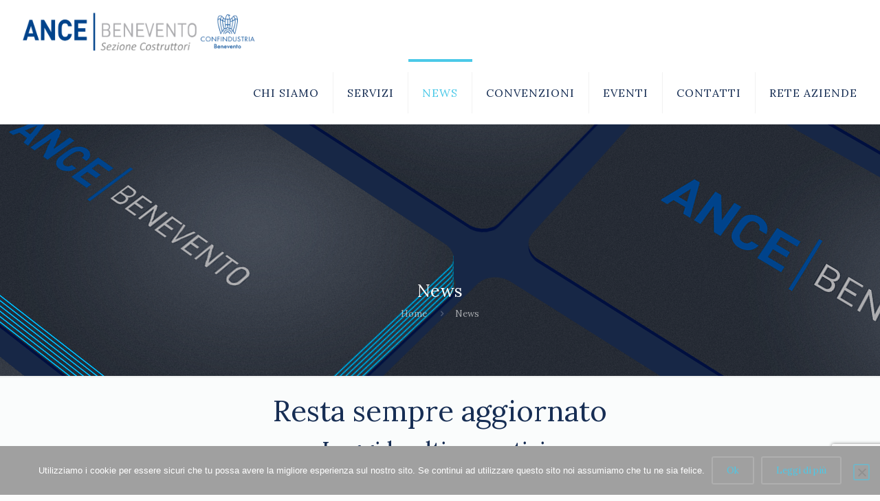

--- FILE ---
content_type: text/html; charset=UTF-8
request_url: https://www.ancebenevento.it/news/page/34/
body_size: 42593
content:
<!DOCTYPE html>
<html lang="it-IT" class="no-js " >

<head>

<meta charset="UTF-8" />
<script>
  (function(i,s,o,g,r,a,m){i['GoogleAnalyticsObject']=r;i[r]=i[r]||function(){
  (i[r].q=i[r].q||[]).push(arguments)},i[r].l=1*new Date();a=s.createElement(o),
  m=s.getElementsByTagName(o)[0];a.async=1;a.src=g;m.parentNode.insertBefore(a,m)
  })(window,document,'script','https://www.google-analytics.com/analytics.js','ga');

  ga('create', 'UA-89117623-1', 'auto');
  ga('send', 'pageview');

</script><meta name='robots' content='index, follow, max-image-preview:large, max-snippet:-1, max-video-preview:-1' />
	<style>img:is([sizes="auto" i], [sizes^="auto," i]) { contain-intrinsic-size: 3000px 1500px }</style>
	<meta name="format-detection" content="telephone=no">
<meta name="viewport" content="width=device-width, initial-scale=1, maximum-scale=1" />
<link rel="shortcut icon" href="https://www.ancebenevento.it/wp-content/uploads/2016/10/favicon.png" type="image/x-icon" />

	<!-- This site is optimized with the Yoast SEO plugin v26.7 - https://yoast.com/wordpress/plugins/seo/ -->
	<title>News - Ance Benevento</title><link rel="stylesheet" href="https://fonts.googleapis.com/css?family=Lora%3A1%2C100%2C300%2C400%2C400italic%2C500%2C700%7CMonda%3A500%2C400%7COpen%20Sans%3Ainherit%2Cinherititalic%2C400&#038;subset=latin%2Clatin-ext&#038;display=swap" />
	<link rel="canonical" href="https://www.ancebenevento.it/news/" />
	<meta property="og:locale" content="it_IT" />
	<meta property="og:type" content="article" />
	<meta property="og:title" content="News - Ance Benevento" />
	<meta property="og:url" content="https://www.ancebenevento.it/news/" />
	<meta property="og:site_name" content="Ance Benevento" />
	<meta property="article:modified_time" content="2022-01-07T10:14:14+00:00" />
	<meta name="twitter:card" content="summary_large_image" />
	<script type="application/ld+json" class="yoast-schema-graph">{"@context":"https://schema.org","@graph":[{"@type":"WebPage","@id":"https://www.ancebenevento.it/news/","url":"https://www.ancebenevento.it/news/","name":"News - Ance Benevento","isPartOf":{"@id":"https://www.ancebenevento.it/#website"},"datePublished":"2016-11-28T09:48:12+00:00","dateModified":"2022-01-07T10:14:14+00:00","inLanguage":"it-IT","potentialAction":[{"@type":"ReadAction","target":["https://www.ancebenevento.it/news/"]}]},{"@type":"WebSite","@id":"https://www.ancebenevento.it/#website","url":"https://www.ancebenevento.it/","name":"Ance Benevento","description":"","potentialAction":[{"@type":"SearchAction","target":{"@type":"EntryPoint","urlTemplate":"https://www.ancebenevento.it/?s={search_term_string}"},"query-input":{"@type":"PropertyValueSpecification","valueRequired":true,"valueName":"search_term_string"}}],"inLanguage":"it-IT"}]}</script>
	<!-- / Yoast SEO plugin. -->


<script type='application/javascript'  id='pys-version-script'>console.log('PixelYourSite Free version 11.1.5.2');</script>
<link rel='dns-prefetch' href='//fonts.googleapis.com' />
<link href='https://fonts.gstatic.com' crossorigin rel='preconnect' />
<link rel="alternate" type="application/rss+xml" title="Ance Benevento &raquo; Feed" href="https://www.ancebenevento.it/feed/" />
<link rel="alternate" type="application/rss+xml" title="Ance Benevento &raquo; Feed dei commenti" href="https://www.ancebenevento.it/comments/feed/" />
<link rel="alternate" type="text/calendar" title="Ance Benevento &raquo; iCal Feed" href="https://www.ancebenevento.it/eventi/?ical=1" />
<link rel='stylesheet' id='dashicons-css' href='https://www.ancebenevento.it/wp-includes/css/dashicons.min.css?ver=6.8.3' type='text/css' media='all' />
<link rel='stylesheet' id='wunderground-css' href='https://www.ancebenevento.it/wp-content/plugins/wunderground/assets/css/wunderground.css?ver=2.1.3' type='text/css' media='all' />
<link rel='stylesheet' id='wpa-css-css' href='https://www.ancebenevento.it/wp-content/plugins/wp-attachments/styles/0/wpa.css?ver=6.8.3' type='text/css' media='all' />
<link rel='stylesheet' id='post-views-counter-frontend-css' href='https://www.ancebenevento.it/wp-content/plugins/post-views-counter/css/frontend.css?ver=1.7.0' type='text/css' media='all' />
<style id='wp-emoji-styles-inline-css' type='text/css'>

	img.wp-smiley, img.emoji {
		display: inline !important;
		border: none !important;
		box-shadow: none !important;
		height: 1em !important;
		width: 1em !important;
		margin: 0 0.07em !important;
		vertical-align: -0.1em !important;
		background: none !important;
		padding: 0 !important;
	}
</style>
<link rel='stylesheet' id='wp-block-library-css' href='https://www.ancebenevento.it/wp-includes/css/dist/block-library/style.min.css?ver=6.8.3' type='text/css' media='all' />
<style id='classic-theme-styles-inline-css' type='text/css'>
/*! This file is auto-generated */
.wp-block-button__link{color:#fff;background-color:#32373c;border-radius:9999px;box-shadow:none;text-decoration:none;padding:calc(.667em + 2px) calc(1.333em + 2px);font-size:1.125em}.wp-block-file__button{background:#32373c;color:#fff;text-decoration:none}
</style>
<style id='global-styles-inline-css' type='text/css'>
:root{--wp--preset--aspect-ratio--square: 1;--wp--preset--aspect-ratio--4-3: 4/3;--wp--preset--aspect-ratio--3-4: 3/4;--wp--preset--aspect-ratio--3-2: 3/2;--wp--preset--aspect-ratio--2-3: 2/3;--wp--preset--aspect-ratio--16-9: 16/9;--wp--preset--aspect-ratio--9-16: 9/16;--wp--preset--color--black: #000000;--wp--preset--color--cyan-bluish-gray: #abb8c3;--wp--preset--color--white: #ffffff;--wp--preset--color--pale-pink: #f78da7;--wp--preset--color--vivid-red: #cf2e2e;--wp--preset--color--luminous-vivid-orange: #ff6900;--wp--preset--color--luminous-vivid-amber: #fcb900;--wp--preset--color--light-green-cyan: #7bdcb5;--wp--preset--color--vivid-green-cyan: #00d084;--wp--preset--color--pale-cyan-blue: #8ed1fc;--wp--preset--color--vivid-cyan-blue: #0693e3;--wp--preset--color--vivid-purple: #9b51e0;--wp--preset--gradient--vivid-cyan-blue-to-vivid-purple: linear-gradient(135deg,rgba(6,147,227,1) 0%,rgb(155,81,224) 100%);--wp--preset--gradient--light-green-cyan-to-vivid-green-cyan: linear-gradient(135deg,rgb(122,220,180) 0%,rgb(0,208,130) 100%);--wp--preset--gradient--luminous-vivid-amber-to-luminous-vivid-orange: linear-gradient(135deg,rgba(252,185,0,1) 0%,rgba(255,105,0,1) 100%);--wp--preset--gradient--luminous-vivid-orange-to-vivid-red: linear-gradient(135deg,rgba(255,105,0,1) 0%,rgb(207,46,46) 100%);--wp--preset--gradient--very-light-gray-to-cyan-bluish-gray: linear-gradient(135deg,rgb(238,238,238) 0%,rgb(169,184,195) 100%);--wp--preset--gradient--cool-to-warm-spectrum: linear-gradient(135deg,rgb(74,234,220) 0%,rgb(151,120,209) 20%,rgb(207,42,186) 40%,rgb(238,44,130) 60%,rgb(251,105,98) 80%,rgb(254,248,76) 100%);--wp--preset--gradient--blush-light-purple: linear-gradient(135deg,rgb(255,206,236) 0%,rgb(152,150,240) 100%);--wp--preset--gradient--blush-bordeaux: linear-gradient(135deg,rgb(254,205,165) 0%,rgb(254,45,45) 50%,rgb(107,0,62) 100%);--wp--preset--gradient--luminous-dusk: linear-gradient(135deg,rgb(255,203,112) 0%,rgb(199,81,192) 50%,rgb(65,88,208) 100%);--wp--preset--gradient--pale-ocean: linear-gradient(135deg,rgb(255,245,203) 0%,rgb(182,227,212) 50%,rgb(51,167,181) 100%);--wp--preset--gradient--electric-grass: linear-gradient(135deg,rgb(202,248,128) 0%,rgb(113,206,126) 100%);--wp--preset--gradient--midnight: linear-gradient(135deg,rgb(2,3,129) 0%,rgb(40,116,252) 100%);--wp--preset--font-size--small: 13px;--wp--preset--font-size--medium: 20px;--wp--preset--font-size--large: 36px;--wp--preset--font-size--x-large: 42px;--wp--preset--spacing--20: 0.44rem;--wp--preset--spacing--30: 0.67rem;--wp--preset--spacing--40: 1rem;--wp--preset--spacing--50: 1.5rem;--wp--preset--spacing--60: 2.25rem;--wp--preset--spacing--70: 3.38rem;--wp--preset--spacing--80: 5.06rem;--wp--preset--shadow--natural: 6px 6px 9px rgba(0, 0, 0, 0.2);--wp--preset--shadow--deep: 12px 12px 50px rgba(0, 0, 0, 0.4);--wp--preset--shadow--sharp: 6px 6px 0px rgba(0, 0, 0, 0.2);--wp--preset--shadow--outlined: 6px 6px 0px -3px rgba(255, 255, 255, 1), 6px 6px rgba(0, 0, 0, 1);--wp--preset--shadow--crisp: 6px 6px 0px rgba(0, 0, 0, 1);}:where(.is-layout-flex){gap: 0.5em;}:where(.is-layout-grid){gap: 0.5em;}body .is-layout-flex{display: flex;}.is-layout-flex{flex-wrap: wrap;align-items: center;}.is-layout-flex > :is(*, div){margin: 0;}body .is-layout-grid{display: grid;}.is-layout-grid > :is(*, div){margin: 0;}:where(.wp-block-columns.is-layout-flex){gap: 2em;}:where(.wp-block-columns.is-layout-grid){gap: 2em;}:where(.wp-block-post-template.is-layout-flex){gap: 1.25em;}:where(.wp-block-post-template.is-layout-grid){gap: 1.25em;}.has-black-color{color: var(--wp--preset--color--black) !important;}.has-cyan-bluish-gray-color{color: var(--wp--preset--color--cyan-bluish-gray) !important;}.has-white-color{color: var(--wp--preset--color--white) !important;}.has-pale-pink-color{color: var(--wp--preset--color--pale-pink) !important;}.has-vivid-red-color{color: var(--wp--preset--color--vivid-red) !important;}.has-luminous-vivid-orange-color{color: var(--wp--preset--color--luminous-vivid-orange) !important;}.has-luminous-vivid-amber-color{color: var(--wp--preset--color--luminous-vivid-amber) !important;}.has-light-green-cyan-color{color: var(--wp--preset--color--light-green-cyan) !important;}.has-vivid-green-cyan-color{color: var(--wp--preset--color--vivid-green-cyan) !important;}.has-pale-cyan-blue-color{color: var(--wp--preset--color--pale-cyan-blue) !important;}.has-vivid-cyan-blue-color{color: var(--wp--preset--color--vivid-cyan-blue) !important;}.has-vivid-purple-color{color: var(--wp--preset--color--vivid-purple) !important;}.has-black-background-color{background-color: var(--wp--preset--color--black) !important;}.has-cyan-bluish-gray-background-color{background-color: var(--wp--preset--color--cyan-bluish-gray) !important;}.has-white-background-color{background-color: var(--wp--preset--color--white) !important;}.has-pale-pink-background-color{background-color: var(--wp--preset--color--pale-pink) !important;}.has-vivid-red-background-color{background-color: var(--wp--preset--color--vivid-red) !important;}.has-luminous-vivid-orange-background-color{background-color: var(--wp--preset--color--luminous-vivid-orange) !important;}.has-luminous-vivid-amber-background-color{background-color: var(--wp--preset--color--luminous-vivid-amber) !important;}.has-light-green-cyan-background-color{background-color: var(--wp--preset--color--light-green-cyan) !important;}.has-vivid-green-cyan-background-color{background-color: var(--wp--preset--color--vivid-green-cyan) !important;}.has-pale-cyan-blue-background-color{background-color: var(--wp--preset--color--pale-cyan-blue) !important;}.has-vivid-cyan-blue-background-color{background-color: var(--wp--preset--color--vivid-cyan-blue) !important;}.has-vivid-purple-background-color{background-color: var(--wp--preset--color--vivid-purple) !important;}.has-black-border-color{border-color: var(--wp--preset--color--black) !important;}.has-cyan-bluish-gray-border-color{border-color: var(--wp--preset--color--cyan-bluish-gray) !important;}.has-white-border-color{border-color: var(--wp--preset--color--white) !important;}.has-pale-pink-border-color{border-color: var(--wp--preset--color--pale-pink) !important;}.has-vivid-red-border-color{border-color: var(--wp--preset--color--vivid-red) !important;}.has-luminous-vivid-orange-border-color{border-color: var(--wp--preset--color--luminous-vivid-orange) !important;}.has-luminous-vivid-amber-border-color{border-color: var(--wp--preset--color--luminous-vivid-amber) !important;}.has-light-green-cyan-border-color{border-color: var(--wp--preset--color--light-green-cyan) !important;}.has-vivid-green-cyan-border-color{border-color: var(--wp--preset--color--vivid-green-cyan) !important;}.has-pale-cyan-blue-border-color{border-color: var(--wp--preset--color--pale-cyan-blue) !important;}.has-vivid-cyan-blue-border-color{border-color: var(--wp--preset--color--vivid-cyan-blue) !important;}.has-vivid-purple-border-color{border-color: var(--wp--preset--color--vivid-purple) !important;}.has-vivid-cyan-blue-to-vivid-purple-gradient-background{background: var(--wp--preset--gradient--vivid-cyan-blue-to-vivid-purple) !important;}.has-light-green-cyan-to-vivid-green-cyan-gradient-background{background: var(--wp--preset--gradient--light-green-cyan-to-vivid-green-cyan) !important;}.has-luminous-vivid-amber-to-luminous-vivid-orange-gradient-background{background: var(--wp--preset--gradient--luminous-vivid-amber-to-luminous-vivid-orange) !important;}.has-luminous-vivid-orange-to-vivid-red-gradient-background{background: var(--wp--preset--gradient--luminous-vivid-orange-to-vivid-red) !important;}.has-very-light-gray-to-cyan-bluish-gray-gradient-background{background: var(--wp--preset--gradient--very-light-gray-to-cyan-bluish-gray) !important;}.has-cool-to-warm-spectrum-gradient-background{background: var(--wp--preset--gradient--cool-to-warm-spectrum) !important;}.has-blush-light-purple-gradient-background{background: var(--wp--preset--gradient--blush-light-purple) !important;}.has-blush-bordeaux-gradient-background{background: var(--wp--preset--gradient--blush-bordeaux) !important;}.has-luminous-dusk-gradient-background{background: var(--wp--preset--gradient--luminous-dusk) !important;}.has-pale-ocean-gradient-background{background: var(--wp--preset--gradient--pale-ocean) !important;}.has-electric-grass-gradient-background{background: var(--wp--preset--gradient--electric-grass) !important;}.has-midnight-gradient-background{background: var(--wp--preset--gradient--midnight) !important;}.has-small-font-size{font-size: var(--wp--preset--font-size--small) !important;}.has-medium-font-size{font-size: var(--wp--preset--font-size--medium) !important;}.has-large-font-size{font-size: var(--wp--preset--font-size--large) !important;}.has-x-large-font-size{font-size: var(--wp--preset--font-size--x-large) !important;}
:where(.wp-block-post-template.is-layout-flex){gap: 1.25em;}:where(.wp-block-post-template.is-layout-grid){gap: 1.25em;}
:where(.wp-block-columns.is-layout-flex){gap: 2em;}:where(.wp-block-columns.is-layout-grid){gap: 2em;}
:root :where(.wp-block-pullquote){font-size: 1.5em;line-height: 1.6;}
</style>
<link rel='stylesheet' id='contact-form-7-css' href='https://www.ancebenevento.it/wp-content/plugins/contact-form-7/includes/css/styles.css?ver=6.1.4' type='text/css' media='all' />
<link rel='stylesheet' id='cookie-notice-front-css' href='https://www.ancebenevento.it/wp-content/plugins/cookie-notice/css/front.min.css?ver=2.5.11' type='text/css' media='all' />
<link rel='stylesheet' id='mfn-be-css' href='https://www.ancebenevento.it/wp-content/themes/betheme/css/be.css?ver=25.1.4' type='text/css' media='all' />
<link rel='stylesheet' id='mfn-animations-css' href='https://www.ancebenevento.it/wp-content/themes/betheme/assets/animations/animations.min.css?ver=25.1.4' type='text/css' media='all' />
<link rel='stylesheet' id='mfn-font-awesome-css' href='https://www.ancebenevento.it/wp-content/themes/betheme/fonts/fontawesome/fontawesome.css?ver=25.1.4' type='text/css' media='all' />
<link rel='stylesheet' id='mfn-jplayer-css' href='https://www.ancebenevento.it/wp-content/themes/betheme/assets/jplayer/css/jplayer.blue.monday.css?ver=25.1.4' type='text/css' media='all' />
<link rel='stylesheet' id='mfn-responsive-css' href='https://www.ancebenevento.it/wp-content/themes/betheme/css/responsive.css?ver=25.1.4' type='text/css' media='all' />

<link rel='stylesheet' id='tf-compiled-options-ect-css' href='https://www.ancebenevento.it/wp-content/uploads/titan-framework-ect-css.css?ver=1642777298' type='text/css' media='all' />


<style id='mfn-dynamic-inline-css' type='text/css'>
body:not(.template-slider) #Header_wrapper{background-image:url(https://www.ancebenevento.it/wp-content/uploads/2016/10/12-1.png);background-attachment:fixed}
html{background-color:#FCFCFC}#Wrapper,#Content,.mfn-popup .mfn-popup-content,.mfn-off-canvas-sidebar .mfn-off-canvas-content-wrapper,.mfn-cart-holder,.mfn-header-login,#Top_bar .search_wrapper,#Top_bar .top_bar_right .mfn-live-search-box,.column_livesearch .mfn-live-search-wrapper,.column_livesearch .mfn-live-search-box{background-color:#fafcfc}body:not(.template-slider) #Header{min-height:0px}body.header-below:not(.template-slider) #Header{padding-top:0px}#Subheader{padding:230px 0 80px}#Footer .widgets_wrapper{padding:40px 0 50px}body,button,span.date_label,.timeline_items li h3 span,input[type="submit"],input[type="reset"],input[type="button"],input[type="text"],input[type="password"],input[type="tel"],input[type="email"],textarea,select,.offer_li .title h3{font-family:"Lora",Helvetica,Arial,sans-serif}#menu > ul > li > a,a.action_button,#overlay-menu ul li a{font-family:"Lora",Helvetica,Arial,sans-serif}#Subheader .title{font-family:"Lora",Helvetica,Arial,sans-serif}h1,h2,h3,h4,.text-logo #logo{font-family:"Lora",Helvetica,Arial,sans-serif}h5,h6{font-family:"Lora",Helvetica,Arial,sans-serif}blockquote{font-family:"Lora",Helvetica,Arial,sans-serif}.chart_box .chart .num,.counter .desc_wrapper .number-wrapper,.how_it_works .image .number,.pricing-box .plan-header .price,.quick_fact .number-wrapper,.woocommerce .product div.entry-summary .price{font-family:"Lora",Helvetica,Arial,sans-serif}body{font-size:13px;line-height:21px;font-weight:400;letter-spacing:0px}.big{font-size:17px;line-height:30px;font-weight:400;letter-spacing:0px}#menu > ul > li > a,a.action_button,#overlay-menu ul li a{font-size:16px;font-weight:400;letter-spacing:1px}#overlay-menu ul li a{line-height:24px}#Subheader .title{font-size:25px;line-height:25px;font-weight:400;letter-spacing:0px}h1,.text-logo #logo{font-size:42px;line-height:56px;font-weight:300;letter-spacing:0px}h2{font-size:34px;line-height:42px;font-weight:300;letter-spacing:0px}h3,.woocommerce ul.products li.product h3,.woocommerce #customer_login h2{font-size:30px;line-height:32px;font-weight:300;letter-spacing:0px}h4,.woocommerce .woocommerce-order-details__title,.woocommerce .wc-bacs-bank-details-heading,.woocommerce .woocommerce-customer-details h2{font-size:24px;line-height:32px;font-weight:300;letter-spacing:0px}h5{font-size:15px;line-height:19px;font-weight:700;letter-spacing:0px}h6{font-size:13px;line-height:19px;font-weight:400;letter-spacing:0px}#Intro .intro-title{font-size:70px;line-height:70px;font-weight:400;letter-spacing:0px}@media only screen and (min-width:768px) and (max-width:959px){body{font-size:13px;line-height:19px;letter-spacing:0px}.big{font-size:14px;line-height:26px;letter-spacing:0px}#menu > ul > li > a,a.action_button,#overlay-menu ul li a{font-size:14px;letter-spacing:1px}#overlay-menu ul li a{line-height:21px;letter-spacing:1px}#Subheader .title{font-size:21px;line-height:21px;letter-spacing:0px}h1,.text-logo #logo{font-size:36px;line-height:48px;letter-spacing:0px}h2{font-size:29px;line-height:36px;letter-spacing:0px}h3,.woocommerce ul.products li.product h3,.woocommerce #customer_login h2{font-size:26px;line-height:27px;letter-spacing:0px}h4,.woocommerce .woocommerce-order-details__title,.woocommerce .wc-bacs-bank-details-heading,.woocommerce .woocommerce-customer-details h2{font-size:20px;line-height:27px;letter-spacing:0px}h5{font-size:13px;line-height:19px;letter-spacing:0px}h6{font-size:13px;line-height:19px;letter-spacing:0px}#Intro .intro-title{font-size:60px;line-height:60px;letter-spacing:0px}blockquote{font-size:15px}.chart_box .chart .num{font-size:45px;line-height:45px}.counter .desc_wrapper .number-wrapper{font-size:45px;line-height:45px}.counter .desc_wrapper .title{font-size:14px;line-height:18px}.faq .question .title{font-size:14px}.fancy_heading .title{font-size:38px;line-height:38px}.offer .offer_li .desc_wrapper .title h3{font-size:32px;line-height:32px}.offer_thumb_ul li.offer_thumb_li .desc_wrapper .title h3{font-size:32px;line-height:32px}.pricing-box .plan-header h2{font-size:27px;line-height:27px}.pricing-box .plan-header .price > span{font-size:40px;line-height:40px}.pricing-box .plan-header .price sup.currency{font-size:18px;line-height:18px}.pricing-box .plan-header .price sup.period{font-size:14px;line-height:14px}.quick_fact .number{font-size:80px;line-height:80px}.trailer_box .desc h2{font-size:27px;line-height:27px}.widget > h3{font-size:17px;line-height:20px}}@media only screen and (min-width:480px) and (max-width:767px){body{font-size:13px;line-height:19px;letter-spacing:0px}.big{font-size:13px;line-height:23px;letter-spacing:0px}#menu > ul > li > a,a.action_button,#overlay-menu ul li a{font-size:13px;letter-spacing:1px}#overlay-menu ul li a{line-height:19.5px;letter-spacing:1px}#Subheader .title{font-size:19px;line-height:19px;letter-spacing:0px}h1,.text-logo #logo{font-size:32px;line-height:42px;letter-spacing:0px}h2{font-size:26px;line-height:32px;letter-spacing:0px}h3,.woocommerce ul.products li.product h3,.woocommerce #customer_login h2{font-size:23px;line-height:24px;letter-spacing:0px}h4,.woocommerce .woocommerce-order-details__title,.woocommerce .wc-bacs-bank-details-heading,.woocommerce .woocommerce-customer-details h2{font-size:18px;line-height:24px;letter-spacing:0px}h5{font-size:13px;line-height:19px;letter-spacing:0px}h6{font-size:13px;line-height:19px;letter-spacing:0px}#Intro .intro-title{font-size:53px;line-height:53px;letter-spacing:0px}blockquote{font-size:14px}.chart_box .chart .num{font-size:40px;line-height:40px}.counter .desc_wrapper .number-wrapper{font-size:40px;line-height:40px}.counter .desc_wrapper .title{font-size:13px;line-height:16px}.faq .question .title{font-size:13px}.fancy_heading .title{font-size:34px;line-height:34px}.offer .offer_li .desc_wrapper .title h3{font-size:28px;line-height:28px}.offer_thumb_ul li.offer_thumb_li .desc_wrapper .title h3{font-size:28px;line-height:28px}.pricing-box .plan-header h2{font-size:24px;line-height:24px}.pricing-box .plan-header .price > span{font-size:34px;line-height:34px}.pricing-box .plan-header .price sup.currency{font-size:16px;line-height:16px}.pricing-box .plan-header .price sup.period{font-size:13px;line-height:13px}.quick_fact .number{font-size:70px;line-height:70px}.trailer_box .desc h2{font-size:24px;line-height:24px}.widget > h3{font-size:16px;line-height:19px}}@media only screen and (max-width:479px){body{font-size:13px;line-height:19px;letter-spacing:0px}.big{font-size:13px;line-height:19px;letter-spacing:0px}#menu > ul > li > a,a.action_button,#overlay-menu ul li a{font-size:13px;letter-spacing:1px}#overlay-menu ul li a{line-height:19.5px;letter-spacing:1px}#Subheader .title{font-size:15px;line-height:19px;letter-spacing:0px}h1,.text-logo #logo{font-size:25px;line-height:34px;letter-spacing:0px}h2{font-size:20px;line-height:25px;letter-spacing:0px}h3,.woocommerce ul.products li.product h3,.woocommerce #customer_login h2{font-size:18px;line-height:19px;letter-spacing:0px}h4,.woocommerce .woocommerce-order-details__title,.woocommerce .wc-bacs-bank-details-heading,.woocommerce .woocommerce-customer-details h2{font-size:14px;line-height:19px;letter-spacing:0px}h5{font-size:13px;line-height:19px;letter-spacing:0px}h6{font-size:13px;line-height:19px;letter-spacing:0px}#Intro .intro-title{font-size:42px;line-height:42px;letter-spacing:0px}blockquote{font-size:13px}.chart_box .chart .num{font-size:35px;line-height:35px}.counter .desc_wrapper .number-wrapper{font-size:35px;line-height:35px}.counter .desc_wrapper .title{font-size:13px;line-height:26px}.faq .question .title{font-size:13px}.fancy_heading .title{font-size:30px;line-height:30px}.offer .offer_li .desc_wrapper .title h3{font-size:26px;line-height:26px}.offer_thumb_ul li.offer_thumb_li .desc_wrapper .title h3{font-size:26px;line-height:26px}.pricing-box .plan-header h2{font-size:21px;line-height:21px}.pricing-box .plan-header .price > span{font-size:32px;line-height:32px}.pricing-box .plan-header .price sup.currency{font-size:14px;line-height:14px}.pricing-box .plan-header .price sup.period{font-size:13px;line-height:13px}.quick_fact .number{font-size:60px;line-height:60px}.trailer_box .desc h2{font-size:21px;line-height:21px}.widget > h3{font-size:15px;line-height:18px}}.with_aside .sidebar.columns{width:30%}.with_aside .sections_group{width:70%}.aside_both .sidebar.columns{width:25%}.aside_both .sidebar.sidebar-1{margin-left:-75%}.aside_both .sections_group{width:50%;margin-left:25%}@media only screen and (min-width:1240px){#Wrapper,.with_aside .content_wrapper{max-width:1220px}.section_wrapper,.container{max-width:1200px}.layout-boxed.header-boxed #Top_bar.is-sticky{max-width:1220px}}@media only screen and (max-width:767px){.section_wrapper,.container,.four.columns .widget-area{max-width:480px !important}}.button-default .button,.button-flat .button,.button-round .button{background-color:#afafaf;color:#737E86}.button-stroke .button{border-color:#afafaf;color:#737E86}.button-stroke .button:hover{background-color:#afafaf;color:#fff}.button-default .button_theme,.button-default button,.button-default input[type="button"],.button-default input[type="reset"],.button-default input[type="submit"],.button-flat .button_theme,.button-flat button,.button-flat input[type="button"],.button-flat input[type="reset"],.button-flat input[type="submit"],.button-round .button_theme,.button-round button,.button-round input[type="button"],.button-round input[type="reset"],.button-round input[type="submit"],.woocommerce #respond input#submit,.woocommerce a.button:not(.default),.woocommerce button.button,.woocommerce input.button,.woocommerce #respond input#submit:hover,.woocommerce a.button:hover,.woocommerce button.button:hover,.woocommerce input.button:hover{color:#ffffff}.button-stroke .button_theme:hover,.button-stroke button:hover,.button-stroke input[type="submit"]:hover,.button-stroke input[type="reset"]:hover,.button-stroke input[type="button"]:hover,.button-stroke .woocommerce #respond input#submit:hover,.button-stroke .woocommerce a.button:not(.default):hover,.button-stroke .woocommerce button.button:hover,.button-stroke.woocommerce input.button:hover{color:#ffffff !important}.button-stroke .button_theme:hover .button_icon i{color:#ffffff !important}.button-default .single_add_to_cart_button,.button-flat .single_add_to_cart_button,.button-round .single_add_to_cart_button,.button-default .woocommerce .button:disabled,.button-flat .woocommerce .button:disabled,.button-round .woocommerce .button:disabled,.button-default .woocommerce .button.alt .button-flat .woocommerce .button.alt,.button-round .woocommerce .button.alt{color:#ffffff!important}.action_button,.action_button:hover{background-color:#0089f7;color:#ffffff}.button-stroke a.action_button{border-color:#0089f7}.button-stroke a.action_button:hover{background-color:#0089f7!important}.footer_button{color:#65666C!important;background-color:transparent;box-shadow:none!important}.footer_button:after{display:none!important}.button-custom .button,.button-custom .action_button,.button-custom .footer_button,.button-custom button,.button-custom input[type="button"],.button-custom input[type="reset"],.button-custom input[type="submit"],.button-custom .woocommerce #respond input#submit,.button-custom .woocommerce a.button,.button-custom .woocommerce button.button,.button-custom .woocommerce input.button{font-family:Roboto;font-size:14px;line-height:14px;font-weight:400;letter-spacing:0px;padding:12px 20px 12px 20px;border-width:0px;border-radius:0px}.button-custom .button{color:#626262;background-color:#dbdddf;border-color:transparent}.button-custom .button:hover{color:#626262;background-color:#d3d3d3;border-color:transparent}.button-custom .button_theme,.button-custom button,.button-custom input[type="button"],.button-custom input[type="reset"],.button-custom input[type="submit"],.button-custom .woocommerce #respond input#submit,.button-custom .woocommerce a.button:not(.default),.button-custom .woocommerce button.button,.button-custom .woocommerce input.button{color:#ffffff;background-color:#0095eb;border-color:transparent}.button-custom .button_theme:hover,.button-custom button:hover,.button-custom input[type="button"]:hover,.button-custom input[type="reset"]:hover,.button-custom input[type="submit"]:hover,.button-custom .woocommerce #respond input#submit:hover,.button-custom .woocommerce a.button:not(.default):hover,.button-custom .woocommerce button.button:hover,.button-custom .woocommerce input.button:hover{color:#ffffff;background-color:#007cc3;border-color:transparent}.button-custom .action_button{color:#626262;background-color:#dbdddf;border-color:transparent}.button-custom .action_button:hover{color:#626262;background-color:#d3d3d3;border-color:transparent}.button-custom .single_add_to_cart_button,.button-custom .woocommerce .button:disabled,.button-custom .woocommerce .button.alt{line-height:14px!important;padding:12px 20px 12px 20px!important;color:#ffffff!important;background-color:#0095eb!important}.button-custom .single_add_to_cart_button:hover,.button-custom .woocommerce .button:disabled:hover,.button-custom .woocommerce .button.alt:hover{color:#ffffff!important;background-color:#007cc3!important}#Top_bar #logo,.header-fixed #Top_bar #logo,.header-plain #Top_bar #logo,.header-transparent #Top_bar #logo{height:60px;line-height:60px;padding:15px 0}.logo-overflow #Top_bar:not(.is-sticky) .logo{height:90px}#Top_bar .menu > li > a{padding:15px 0}.menu-highlight:not(.header-creative) #Top_bar .menu > li > a{margin:20px 0}.header-plain:not(.menu-highlight) #Top_bar .menu > li > a span:not(.description){line-height:90px}.header-fixed #Top_bar .menu > li > a{padding:30px 0}@media only screen and (max-width:767px){.mobile-header-mini #Top_bar #logo{height:50px!important;line-height:50px!important;margin:5px 0}}.image_frame,.wp-caption{border-width:0px}.alert{border-radius:0px}#Top_bar .top_bar_right .top-bar-right-input input{width:200px}.mfn-live-search-box .mfn-live-search-list{max-height:300px}#Side_slide{right:-250px;width:250px}#Side_slide.left{left:-250px}.blog-teaser li .desc-wrapper .desc{background-position-y:-1px}@media only screen and ( max-width:767px ){}@media only screen and (min-width:1240px){body:not(.header-simple) #Top_bar #menu{display:block!important}.tr-menu #Top_bar #menu{background:none!important}#Top_bar .menu > li > ul.mfn-megamenu > li{float:left}#Top_bar .menu > li > ul.mfn-megamenu > li.mfn-megamenu-cols-1{width:100%}#Top_bar .menu > li > ul.mfn-megamenu > li.mfn-megamenu-cols-2{width:50%}#Top_bar .menu > li > ul.mfn-megamenu > li.mfn-megamenu-cols-3{width:33.33%}#Top_bar .menu > li > ul.mfn-megamenu > li.mfn-megamenu-cols-4{width:25%}#Top_bar .menu > li > ul.mfn-megamenu > li.mfn-megamenu-cols-5{width:20%}#Top_bar .menu > li > ul.mfn-megamenu > li.mfn-megamenu-cols-6{width:16.66%}#Top_bar .menu > li > ul.mfn-megamenu > li > ul{display:block!important;position:inherit;left:auto;top:auto;border-width:0 1px 0 0}#Top_bar .menu > li > ul.mfn-megamenu > li:last-child > ul{border:0}#Top_bar .menu > li > ul.mfn-megamenu > li > ul li{width:auto}#Top_bar .menu > li > ul.mfn-megamenu a.mfn-megamenu-title{text-transform:uppercase;font-weight:400;background:none}#Top_bar .menu > li > ul.mfn-megamenu a .menu-arrow{display:none}.menuo-right #Top_bar .menu > li > ul.mfn-megamenu{left:0;width:98%!important;margin:0 1%;padding:20px 0}.menuo-right #Top_bar .menu > li > ul.mfn-megamenu-bg{box-sizing:border-box}#Top_bar .menu > li > ul.mfn-megamenu-bg{padding:20px 166px 20px 20px;background-repeat:no-repeat;background-position:right bottom}.rtl #Top_bar .menu > li > ul.mfn-megamenu-bg{padding-left:166px;padding-right:20px;background-position:left bottom}#Top_bar .menu > li > ul.mfn-megamenu-bg > li{background:none}#Top_bar .menu > li > ul.mfn-megamenu-bg > li a{border:none}#Top_bar .menu > li > ul.mfn-megamenu-bg > li > ul{background:none!important;-webkit-box-shadow:0 0 0 0;-moz-box-shadow:0 0 0 0;box-shadow:0 0 0 0}.mm-vertical #Top_bar .container{position:relative}.mm-vertical #Top_bar .top_bar_left{position:static}.mm-vertical #Top_bar .menu > li ul{box-shadow:0 0 0 0 transparent!important;background-image:none}.mm-vertical #Top_bar .menu > li > ul.mfn-megamenu{padding:20px 0}.mm-vertical.header-plain #Top_bar .menu > li > ul.mfn-megamenu{width:100%!important;margin:0}.mm-vertical #Top_bar .menu > li > ul.mfn-megamenu > li{display:table-cell;float:none!important;width:10%;padding:0 15px;border-right:1px solid rgba(0,0,0,0.05)}.mm-vertical #Top_bar .menu > li > ul.mfn-megamenu > li:last-child{border-right-width:0}.mm-vertical #Top_bar .menu > li > ul.mfn-megamenu > li.hide-border{border-right-width:0}.mm-vertical #Top_bar .menu > li > ul.mfn-megamenu > li a{border-bottom-width:0;padding:9px 15px;line-height:120%}.mm-vertical #Top_bar .menu > li > ul.mfn-megamenu a.mfn-megamenu-title{font-weight:700}.rtl .mm-vertical #Top_bar .menu > li > ul.mfn-megamenu > li:first-child{border-right-width:0}.rtl .mm-vertical #Top_bar .menu > li > ul.mfn-megamenu > li:last-child{border-right-width:1px}body.header-shop #Top_bar #menu{display:flex!important}.header-shop #Top_bar.is-sticky .top_bar_row_second{display:none}.header-plain:not(.menuo-right) #Header .top_bar_left{width:auto!important}.header-stack.header-center #Top_bar #menu{display:inline-block!important}.header-simple #Top_bar #menu{display:none;height:auto;width:300px;bottom:auto;top:100%;right:1px;position:absolute;margin:0}.header-simple #Header a.responsive-menu-toggle{display:block;right:10px}.header-simple #Top_bar #menu > ul{width:100%;float:left}.header-simple #Top_bar #menu ul li{width:100%;padding-bottom:0;border-right:0;position:relative}.header-simple #Top_bar #menu ul li a{padding:0 20px;margin:0;display:block;height:auto;line-height:normal;border:none}.header-simple #Top_bar #menu ul li a:after{display:none}.header-simple #Top_bar #menu ul li a span{border:none;line-height:44px;display:inline;padding:0}.header-simple #Top_bar #menu ul li.submenu .menu-toggle{display:block;position:absolute;right:0;top:0;width:44px;height:44px;line-height:44px;font-size:30px;font-weight:300;text-align:center;cursor:pointer;color:#444;opacity:0.33}.header-simple #Top_bar #menu ul li.submenu .menu-toggle:after{content:"+"}.header-simple #Top_bar #menu ul li.hover > .menu-toggle:after{content:"-"}.header-simple #Top_bar #menu ul li.hover a{border-bottom:0}.header-simple #Top_bar #menu ul.mfn-megamenu li .menu-toggle{display:none}.header-simple #Top_bar #menu ul li ul{position:relative!important;left:0!important;top:0;padding:0;margin:0!important;width:auto!important;background-image:none}.header-simple #Top_bar #menu ul li ul li{width:100%!important;display:block;padding:0}.header-simple #Top_bar #menu ul li ul li a{padding:0 20px 0 30px}.header-simple #Top_bar #menu ul li ul li a .menu-arrow{display:none}.header-simple #Top_bar #menu ul li ul li a span{padding:0}.header-simple #Top_bar #menu ul li ul li a span:after{display:none!important}.header-simple #Top_bar .menu > li > ul.mfn-megamenu a.mfn-megamenu-title{text-transform:uppercase;font-weight:400}.header-simple #Top_bar .menu > li > ul.mfn-megamenu > li > ul{display:block!important;position:inherit;left:auto;top:auto}.header-simple #Top_bar #menu ul li ul li ul{border-left:0!important;padding:0;top:0}.header-simple #Top_bar #menu ul li ul li ul li a{padding:0 20px 0 40px}.rtl.header-simple #Top_bar #menu{left:1px;right:auto}.rtl.header-simple #Top_bar a.responsive-menu-toggle{left:10px;right:auto}.rtl.header-simple #Top_bar #menu ul li.submenu .menu-toggle{left:0;right:auto}.rtl.header-simple #Top_bar #menu ul li ul{left:auto!important;right:0!important}.rtl.header-simple #Top_bar #menu ul li ul li a{padding:0 30px 0 20px}.rtl.header-simple #Top_bar #menu ul li ul li ul li a{padding:0 40px 0 20px}.menu-highlight #Top_bar .menu > li{margin:0 2px}.menu-highlight:not(.header-creative) #Top_bar .menu > li > a{padding:0;-webkit-border-radius:5px;border-radius:5px}.menu-highlight #Top_bar .menu > li > a:after{display:none}.menu-highlight #Top_bar .menu > li > a span:not(.description){line-height:50px}.menu-highlight #Top_bar .menu > li > a span.description{display:none}.menu-highlight.header-stack #Top_bar .menu > li > a{margin:10px 0!important}.menu-highlight.header-stack #Top_bar .menu > li > a span:not(.description){line-height:40px}.menu-highlight.header-simple #Top_bar #menu ul li,.menu-highlight.header-creative #Top_bar #menu ul li{margin:0}.menu-highlight.header-simple #Top_bar #menu ul li > a,.menu-highlight.header-creative #Top_bar #menu ul li > a{-webkit-border-radius:0;border-radius:0}.menu-highlight:not(.header-fixed):not(.header-simple) #Top_bar.is-sticky .menu > li > a{margin:10px 0!important;padding:5px 0!important}.menu-highlight:not(.header-fixed):not(.header-simple) #Top_bar.is-sticky .menu > li > a span{line-height:30px!important}.header-modern.menu-highlight.menuo-right .menu_wrapper{margin-right:20px}.menu-line-below #Top_bar .menu > li > a:after{top:auto;bottom:-4px}.menu-line-below #Top_bar.is-sticky .menu > li > a:after{top:auto;bottom:-4px}.menu-line-below-80 #Top_bar:not(.is-sticky) .menu > li > a:after{height:4px;left:10%;top:50%;margin-top:20px;width:80%}.menu-line-below-80-1 #Top_bar:not(.is-sticky) .menu > li > a:after{height:1px;left:10%;top:50%;margin-top:20px;width:80%}.menu-link-color #Top_bar .menu > li > a:after{display:none!important}.menu-arrow-top #Top_bar .menu > li > a:after{background:none repeat scroll 0 0 rgba(0,0,0,0)!important;border-color:#ccc transparent transparent;border-style:solid;border-width:7px 7px 0;display:block;height:0;left:50%;margin-left:-7px;top:0!important;width:0}.menu-arrow-top #Top_bar.is-sticky .menu > li > a:after{top:0!important}.menu-arrow-bottom #Top_bar .menu > li > a:after{background:none!important;border-color:transparent transparent #ccc;border-style:solid;border-width:0 7px 7px;display:block;height:0;left:50%;margin-left:-7px;top:auto;bottom:0;width:0}.menu-arrow-bottom #Top_bar.is-sticky .menu > li > a:after{top:auto;bottom:0}.menuo-no-borders #Top_bar .menu > li > a span{border-width:0!important}.menuo-no-borders #Header_creative #Top_bar .menu > li > a span{border-bottom-width:0}.menuo-no-borders.header-plain #Top_bar a#header_cart,.menuo-no-borders.header-plain #Top_bar a#search_button,.menuo-no-borders.header-plain #Top_bar .wpml-languages,.menuo-no-borders.header-plain #Top_bar a.action_button{border-width:0}.menuo-right #Top_bar .menu_wrapper{float:right}.menuo-right.header-stack:not(.header-center) #Top_bar .menu_wrapper{margin-right:150px}body.header-creative{padding-left:50px}body.header-creative.header-open{padding-left:250px}body.error404,body.under-construction,body.template-blank,body.under-construction.header-rtl.header-creative.header-open{padding-left:0!important;padding-right:0!important}.header-creative.footer-fixed #Footer,.header-creative.footer-sliding #Footer,.header-creative.footer-stick #Footer.is-sticky{box-sizing:border-box;padding-left:50px}.header-open.footer-fixed #Footer,.header-open.footer-sliding #Footer,.header-creative.footer-stick #Footer.is-sticky{padding-left:250px}.header-rtl.header-creative.footer-fixed #Footer,.header-rtl.header-creative.footer-sliding #Footer,.header-rtl.header-creative.footer-stick #Footer.is-sticky{padding-left:0;padding-right:50px}.header-rtl.header-open.footer-fixed #Footer,.header-rtl.header-open.footer-sliding #Footer,.header-rtl.header-creative.footer-stick #Footer.is-sticky{padding-right:250px}#Header_creative{background-color:#fff;position:fixed;width:250px;height:100%;left:-200px;top:0;z-index:9002;-webkit-box-shadow:2px 0 4px 2px rgba(0,0,0,.15);box-shadow:2px 0 4px 2px rgba(0,0,0,.15)}#Header_creative .container{width:100%}#Header_creative .creative-wrapper{opacity:0;margin-right:50px}#Header_creative a.creative-menu-toggle{display:block;width:34px;height:34px;line-height:34px;font-size:22px;text-align:center;position:absolute;top:10px;right:8px;border-radius:3px}.admin-bar #Header_creative a.creative-menu-toggle{top:42px}#Header_creative #Top_bar{position:static;width:100%}#Header_creative #Top_bar .top_bar_left{width:100%!important;float:none}#Header_creative #Top_bar .logo{float:none;text-align:center;margin:15px 0}#Header_creative #Top_bar #menu{background-color:transparent}#Header_creative #Top_bar .menu_wrapper{float:none;margin:0 0 30px}#Header_creative #Top_bar .menu > li{width:100%;float:none;position:relative}#Header_creative #Top_bar .menu > li > a{padding:0;text-align:center}#Header_creative #Top_bar .menu > li > a:after{display:none}#Header_creative #Top_bar .menu > li > a span{border-right:0;border-bottom-width:1px;line-height:38px}#Header_creative #Top_bar .menu li ul{left:100%;right:auto;top:0;box-shadow:2px 2px 2px 0 rgba(0,0,0,0.03);-webkit-box-shadow:2px 2px 2px 0 rgba(0,0,0,0.03)}#Header_creative #Top_bar .menu > li > ul.mfn-megamenu{margin:0;width:700px!important}#Header_creative #Top_bar .menu > li > ul.mfn-megamenu > li > ul{left:0}#Header_creative #Top_bar .menu li ul li a{padding-top:9px;padding-bottom:8px}#Header_creative #Top_bar .menu li ul li ul{top:0}#Header_creative #Top_bar .menu > li > a span.description{display:block;font-size:13px;line-height:28px!important;clear:both}#Header_creative #Top_bar .top_bar_right{width:100%!important;float:none;height:auto;margin-bottom:35px;text-align:center;padding:0 20px;top:0;-webkit-box-sizing:border-box;-moz-box-sizing:border-box;box-sizing:border-box}#Header_creative #Top_bar .top_bar_right:before{content:none}#Header_creative #Top_bar .top_bar_right .top_bar_right_wrapper{flex-wrap:wrap;justify-content:center}#Header_creative #Top_bar .top_bar_right .top-bar-right-icon,#Header_creative #Top_bar .top_bar_right .wpml-languages,#Header_creative #Top_bar .top_bar_right .top-bar-right-button,#Header_creative #Top_bar .top_bar_right .top-bar-right-input{min-height:30px;margin:5px}#Header_creative #Top_bar .search_wrapper{left:100%;top:auto}#Header_creative #Top_bar .banner_wrapper{display:block;text-align:center}#Header_creative #Top_bar .banner_wrapper img{max-width:100%;height:auto;display:inline-block}#Header_creative #Action_bar{display:none;position:absolute;bottom:0;top:auto;clear:both;padding:0 20px;box-sizing:border-box}#Header_creative #Action_bar .contact_details{width:100%;text-align:center;margin-bottom:20px}#Header_creative #Action_bar .contact_details li{padding:0}#Header_creative #Action_bar .social{float:none;text-align:center;padding:5px 0 15px}#Header_creative #Action_bar .social li{margin-bottom:2px}#Header_creative #Action_bar .social-menu{float:none;text-align:center}#Header_creative #Action_bar .social-menu li{border-color:rgba(0,0,0,.1)}#Header_creative .social li a{color:rgba(0,0,0,.5)}#Header_creative .social li a:hover{color:#000}#Header_creative .creative-social{position:absolute;bottom:10px;right:0;width:50px}#Header_creative .creative-social li{display:block;float:none;width:100%;text-align:center;margin-bottom:5px}.header-creative .fixed-nav.fixed-nav-prev{margin-left:50px}.header-creative.header-open .fixed-nav.fixed-nav-prev{margin-left:250px}.menuo-last #Header_creative #Top_bar .menu li.last ul{top:auto;bottom:0}.header-open #Header_creative{left:0}.header-open #Header_creative .creative-wrapper{opacity:1;margin:0!important}.header-open #Header_creative .creative-menu-toggle,.header-open #Header_creative .creative-social{display:none}.header-open #Header_creative #Action_bar{display:block}body.header-rtl.header-creative{padding-left:0;padding-right:50px}.header-rtl #Header_creative{left:auto;right:-200px}.header-rtl #Header_creative .creative-wrapper{margin-left:50px;margin-right:0}.header-rtl #Header_creative a.creative-menu-toggle{left:8px;right:auto}.header-rtl #Header_creative .creative-social{left:0;right:auto}.header-rtl #Footer #back_to_top.sticky{right:125px}.header-rtl #popup_contact{right:70px}.header-rtl #Header_creative #Top_bar .menu li ul{left:auto;right:100%}.header-rtl #Header_creative #Top_bar .search_wrapper{left:auto;right:100%}.header-rtl .fixed-nav.fixed-nav-prev{margin-left:0!important}.header-rtl .fixed-nav.fixed-nav-next{margin-right:50px}body.header-rtl.header-creative.header-open{padding-left:0;padding-right:250px!important}.header-rtl.header-open #Header_creative{left:auto;right:0}.header-rtl.header-open #Footer #back_to_top.sticky{right:325px}.header-rtl.header-open #popup_contact{right:270px}.header-rtl.header-open .fixed-nav.fixed-nav-next{margin-right:250px}#Header_creative.active{left:-1px}.header-rtl #Header_creative.active{left:auto;right:-1px}#Header_creative.active .creative-wrapper{opacity:1;margin:0}.header-creative .vc_row[data-vc-full-width]{padding-left:50px}.header-creative.header-open .vc_row[data-vc-full-width]{padding-left:250px}.header-open .vc_parallax .vc_parallax-inner{left:auto;width:calc(100% - 250px)}.header-open.header-rtl .vc_parallax .vc_parallax-inner{left:0;right:auto}#Header_creative.scroll{height:100%;overflow-y:auto}#Header_creative.scroll:not(.dropdown) .menu li ul{display:none!important}#Header_creative.scroll #Action_bar{position:static}#Header_creative.dropdown{outline:none}#Header_creative.dropdown #Top_bar .menu_wrapper{float:left}#Header_creative.dropdown #Top_bar #menu ul li{position:relative;float:left}#Header_creative.dropdown #Top_bar #menu ul li a:after{display:none}#Header_creative.dropdown #Top_bar #menu ul li a span{line-height:38px;padding:0}#Header_creative.dropdown #Top_bar #menu ul li.submenu .menu-toggle{display:block;position:absolute;right:0;top:0;width:38px;height:38px;line-height:38px;font-size:26px;font-weight:300;text-align:center;cursor:pointer;color:#444;opacity:0.33}#Header_creative.dropdown #Top_bar #menu ul li.submenu .menu-toggle:after{content:"+"}#Header_creative.dropdown #Top_bar #menu ul li.hover > .menu-toggle:after{content:"-"}#Header_creative.dropdown #Top_bar #menu ul li.hover a{border-bottom:0}#Header_creative.dropdown #Top_bar #menu ul.mfn-megamenu li .menu-toggle{display:none}#Header_creative.dropdown #Top_bar #menu ul li ul{position:relative!important;left:0!important;top:0;padding:0;margin-left:0!important;width:auto!important;background-image:none}#Header_creative.dropdown #Top_bar #menu ul li ul li{width:100%!important}#Header_creative.dropdown #Top_bar #menu ul li ul li a{padding:0 10px;text-align:center}#Header_creative.dropdown #Top_bar #menu ul li ul li a .menu-arrow{display:none}#Header_creative.dropdown #Top_bar #menu ul li ul li a span{padding:0}#Header_creative.dropdown #Top_bar #menu ul li ul li a span:after{display:none!important}#Header_creative.dropdown #Top_bar .menu > li > ul.mfn-megamenu a.mfn-megamenu-title{text-transform:uppercase;font-weight:400}#Header_creative.dropdown #Top_bar .menu > li > ul.mfn-megamenu > li > ul{display:block!important;position:inherit;left:auto;top:auto}#Header_creative.dropdown #Top_bar #menu ul li ul li ul{border-left:0!important;padding:0;top:0}#Header_creative{transition:left .5s ease-in-out,right .5s ease-in-out}#Header_creative .creative-wrapper{transition:opacity .5s ease-in-out,margin 0s ease-in-out .5s}#Header_creative.active .creative-wrapper{transition:opacity .5s ease-in-out,margin 0s ease-in-out}}@media only screen and (min-width:1240px){#Top_bar.is-sticky{position:fixed!important;width:100%;left:0;top:-60px;height:60px;z-index:701;background:#fff;opacity:.97;-webkit-box-shadow:0 2px 5px 0 rgba(0,0,0,0.1);-moz-box-shadow:0 2px 5px 0 rgba(0,0,0,0.1);box-shadow:0 2px 5px 0 rgba(0,0,0,0.1)}.layout-boxed.header-boxed #Top_bar.is-sticky{max-width:1240px;left:50%;-webkit-transform:translateX(-50%);transform:translateX(-50%)}#Top_bar.is-sticky .top_bar_left,#Top_bar.is-sticky .top_bar_right,#Top_bar.is-sticky .top_bar_right:before{background:none;box-shadow:unset}#Top_bar.is-sticky .logo{width:auto;margin:0 30px 0 20px;padding:0}#Top_bar.is-sticky #logo,#Top_bar.is-sticky .custom-logo-link{padding:5px 0!important;height:50px!important;line-height:50px!important}.logo-no-sticky-padding #Top_bar.is-sticky #logo{height:60px!important;line-height:60px!important}#Top_bar.is-sticky #logo img.logo-main{display:none}#Top_bar.is-sticky #logo img.logo-sticky{display:inline;max-height:35px}.logo-sticky-width-auto #Top_bar.is-sticky #logo img.logo-sticky{width:auto}#Top_bar.is-sticky .menu_wrapper{clear:none}#Top_bar.is-sticky .menu_wrapper .menu > li > a{padding:15px 0}#Top_bar.is-sticky .menu > li > a,#Top_bar.is-sticky .menu > li > a span{line-height:30px}#Top_bar.is-sticky .menu > li > a:after{top:auto;bottom:-4px}#Top_bar.is-sticky .menu > li > a span.description{display:none}#Top_bar.is-sticky .secondary_menu_wrapper,#Top_bar.is-sticky .banner_wrapper{display:none}.header-overlay #Top_bar.is-sticky{display:none}.sticky-dark #Top_bar.is-sticky,.sticky-dark #Top_bar.is-sticky #menu{background:rgba(0,0,0,.8)}.sticky-dark #Top_bar.is-sticky .menu > li:not(.current-menu-item) > a{color:#fff}.sticky-dark #Top_bar.is-sticky .top_bar_right .top-bar-right-icon{color:rgba(255,255,255,.9)}.sticky-dark #Top_bar.is-sticky .top_bar_right .top-bar-right-icon svg .path{stroke:rgba(255,255,255,.9)}.sticky-dark #Top_bar.is-sticky .wpml-languages a.active,.sticky-dark #Top_bar.is-sticky .wpml-languages ul.wpml-lang-dropdown{background:rgba(0,0,0,0.1);border-color:rgba(0,0,0,0.1)}.sticky-white #Top_bar.is-sticky,.sticky-white #Top_bar.is-sticky #menu{background:rgba(255,255,255,.8)}.sticky-white #Top_bar.is-sticky .menu > li:not(.current-menu-item) > a{color:#222}.sticky-white #Top_bar.is-sticky .top_bar_right .top-bar-right-icon{color:rgba(0,0,0,.8)}.sticky-white #Top_bar.is-sticky .top_bar_right .top-bar-right-icon svg .path{stroke:rgba(0,0,0,.8)}.sticky-white #Top_bar.is-sticky .wpml-languages a.active,.sticky-white #Top_bar.is-sticky .wpml-languages ul.wpml-lang-dropdown{background:rgba(255,255,255,0.1);border-color:rgba(0,0,0,0.1)}}@media only screen and (min-width:768px) and (max-width:1240px){.header_placeholder{height:0!important}}@media only screen and (max-width:1239px){#Top_bar #menu{display:none;height:auto;width:300px;bottom:auto;top:100%;right:1px;position:absolute;margin:0}#Top_bar a.responsive-menu-toggle{display:block}#Top_bar #menu > ul{width:100%;float:left}#Top_bar #menu ul li{width:100%;padding-bottom:0;border-right:0;position:relative}#Top_bar #menu ul li a{padding:0 25px;margin:0;display:block;height:auto;line-height:normal;border:none}#Top_bar #menu ul li a:after{display:none}#Top_bar #menu ul li a span{border:none;line-height:44px;display:inline;padding:0}#Top_bar #menu ul li a span.description{margin:0 0 0 5px}#Top_bar #menu ul li.submenu .menu-toggle{display:block;position:absolute;right:15px;top:0;width:44px;height:44px;line-height:44px;font-size:30px;font-weight:300;text-align:center;cursor:pointer;color:#444;opacity:0.33}#Top_bar #menu ul li.submenu .menu-toggle:after{content:"+"}#Top_bar #menu ul li.hover > .menu-toggle:after{content:"-"}#Top_bar #menu ul li.hover a{border-bottom:0}#Top_bar #menu ul li a span:after{display:none!important}#Top_bar #menu ul.mfn-megamenu li .menu-toggle{display:none}#Top_bar #menu ul li ul{position:relative!important;left:0!important;top:0;padding:0;margin-left:0!important;width:auto!important;background-image:none!important;box-shadow:0 0 0 0 transparent!important;-webkit-box-shadow:0 0 0 0 transparent!important}#Top_bar #menu ul li ul li{width:100%!important}#Top_bar #menu ul li ul li a{padding:0 20px 0 35px}#Top_bar #menu ul li ul li a .menu-arrow{display:none}#Top_bar #menu ul li ul li a span{padding:0}#Top_bar #menu ul li ul li a span:after{display:none!important}#Top_bar .menu > li > ul.mfn-megamenu a.mfn-megamenu-title{text-transform:uppercase;font-weight:400}#Top_bar .menu > li > ul.mfn-megamenu > li > ul{display:block!important;position:inherit;left:auto;top:auto}#Top_bar #menu ul li ul li ul{border-left:0!important;padding:0;top:0}#Top_bar #menu ul li ul li ul li a{padding:0 20px 0 45px}.rtl #Top_bar #menu{left:1px;right:auto}.rtl #Top_bar a.responsive-menu-toggle{left:20px;right:auto}.rtl #Top_bar #menu ul li.submenu .menu-toggle{left:15px;right:auto;border-left:none;border-right:1px solid #eee}.rtl #Top_bar #menu ul li ul{left:auto!important;right:0!important}.rtl #Top_bar #menu ul li ul li a{padding:0 30px 0 20px}.rtl #Top_bar #menu ul li ul li ul li a{padding:0 40px 0 20px}.header-stack .menu_wrapper a.responsive-menu-toggle{position:static!important;margin:11px 0!important}.header-stack .menu_wrapper #menu{left:0;right:auto}.rtl.header-stack #Top_bar #menu{left:auto;right:0}.admin-bar #Header_creative{top:32px}.header-creative.layout-boxed{padding-top:85px}.header-creative.layout-full-width #Wrapper{padding-top:60px}#Header_creative{position:fixed;width:100%;left:0!important;top:0;z-index:1001}#Header_creative .creative-wrapper{display:block!important;opacity:1!important}#Header_creative .creative-menu-toggle,#Header_creative .creative-social{display:none!important;opacity:1!important}#Header_creative #Top_bar{position:static;width:100%}#Header_creative #Top_bar .one{display:flex}#Header_creative #Top_bar #logo,#Header_creative #Top_bar .custom-logo-link{height:50px;line-height:50px;padding:5px 0}#Header_creative #Top_bar #logo img.logo-sticky{max-height:40px!important}#Header_creative #logo img.logo-main{display:none}#Header_creative #logo img.logo-sticky{display:inline-block}.logo-no-sticky-padding #Header_creative #Top_bar #logo{height:60px;line-height:60px;padding:0}.logo-no-sticky-padding #Header_creative #Top_bar #logo img.logo-sticky{max-height:60px!important}#Header_creative #Action_bar{display:none}#Header_creative #Top_bar .top_bar_right:before{content:none}#Header_creative.scroll{overflow:visible!important}}body{--mfn-woo-body-color:#a0a6b0;--mfn-woo-heading-color:#172e54;--mfn-woo-themecolor:#4bc9e8;--mfn-woo-bg-themecolor:#4bc9e8;--mfn-woo-border-themecolor:#4bc9e8}#Header_wrapper,#Intro{background-color:#172746}#Subheader{background-color:rgba(247,247,247,0)}.header-classic #Action_bar,.header-fixed #Action_bar,.header-plain #Action_bar,.header-split #Action_bar,.header-shop #Action_bar,.header-stack #Action_bar{background-color:#2C2C2C}#Sliding-top{background-color:#ffffff}#Sliding-top a.sliding-top-control{border-right-color:#ffffff}#Sliding-top.st-center a.sliding-top-control,#Sliding-top.st-left a.sliding-top-control{border-top-color:#ffffff}#Footer{background-color:#ffffff}.grid .post-item,.masonry:not(.tiles) .post-item,.photo2 .post .post-desc-wrapper{background-color:transparent}.portfolio_group .portfolio-item .desc{background-color:transparent}.woocommerce ul.products li.product,.shop_slider .shop_slider_ul li .item_wrapper .desc{background-color:transparent}body,ul.timeline_items,.icon_box a .desc,.icon_box a:hover .desc,.feature_list ul li a,.list_item a,.list_item a:hover,.widget_recent_entries ul li a,.flat_box a,.flat_box a:hover,.story_box .desc,.content_slider.carousel  ul li a .title,.content_slider.flat.description ul li .desc,.content_slider.flat.description ul li a .desc,.post-nav.minimal a i{color:#a0a6b0}.post-nav.minimal a svg{fill:#a0a6b0}.themecolor,.opening_hours .opening_hours_wrapper li span,.fancy_heading_icon .icon_top,.fancy_heading_arrows .icon-right-dir,.fancy_heading_arrows .icon-left-dir,.fancy_heading_line .title,.button-love a.mfn-love,.format-link .post-title .icon-link,.pager-single > span,.pager-single a:hover,.widget_meta ul,.widget_pages ul,.widget_rss ul,.widget_mfn_recent_comments ul li:after,.widget_archive ul,.widget_recent_comments ul li:after,.widget_nav_menu ul,.woocommerce ul.products li.product .price,.shop_slider .shop_slider_ul li .item_wrapper .price,.woocommerce-page ul.products li.product .price,.widget_price_filter .price_label .from,.widget_price_filter .price_label .to,.woocommerce ul.product_list_widget li .quantity .amount,.woocommerce .product div.entry-summary .price,.woocommerce .star-rating span,#Error_404 .error_pic i,.style-simple #Filters .filters_wrapper ul li a:hover,.style-simple #Filters .filters_wrapper ul li.current-cat a,.style-simple .quick_fact .title,.mfn-cart-holder .mfn-ch-content .mfn-ch-product .woocommerce-Price-amount,.woocommerce .comment-form-rating p.stars a:before,.wishlist .wishlist-row .price,.search-results .search-item .post-product-price{color:#4bc9e8}.mfn-wish-button.loved:not(.link) .path{fill:#4bc9e8;stroke:#4bc9e8}.themebg,#comments .commentlist > li .reply a.comment-reply-link,#Filters .filters_wrapper ul li a:hover,#Filters .filters_wrapper ul li.current-cat a,.fixed-nav .arrow,.offer_thumb .slider_pagination a:before,.offer_thumb .slider_pagination a.selected:after,.pager .pages a:hover,.pager .pages a.active,.pager .pages span.page-numbers.current,.pager-single span:after,.portfolio_group.exposure .portfolio-item .desc-inner .line,.Recent_posts ul li .desc:after,.Recent_posts ul li .photo .c,.slider_pagination a.selected,.slider_pagination .slick-active a,.slider_pagination a.selected:after,.slider_pagination .slick-active a:after,.testimonials_slider .slider_images,.testimonials_slider .slider_images a:after,.testimonials_slider .slider_images:before,#Top_bar .header-cart-count,#Top_bar .header-wishlist-count,.mfn-footer-stickymenu ul li a .header-wishlist-count,.mfn-footer-stickymenu ul li a .header-cart-count,.widget_categories ul,.widget_mfn_menu ul li a:hover,.widget_mfn_menu ul li.current-menu-item:not(.current-menu-ancestor) > a,.widget_mfn_menu ul li.current_page_item:not(.current_page_ancestor) > a,.widget_product_categories ul,.widget_recent_entries ul li:after,.woocommerce-account table.my_account_orders .order-number a,.woocommerce-MyAccount-navigation ul li.is-active a,.style-simple .accordion .question:after,.style-simple .faq .question:after,.style-simple .icon_box .desc_wrapper .title:before,.style-simple #Filters .filters_wrapper ul li a:after,.style-simple .article_box .desc_wrapper p:after,.style-simple .sliding_box .desc_wrapper:after,.style-simple .trailer_box:hover .desc,.tp-bullets.simplebullets.round .bullet.selected,.tp-bullets.simplebullets.round .bullet.selected:after,.tparrows.default,.tp-bullets.tp-thumbs .bullet.selected:after{background-color:#4bc9e8}.Latest_news ul li .photo,.Recent_posts.blog_news ul li .photo,.style-simple .opening_hours .opening_hours_wrapper li label,.style-simple .timeline_items li:hover h3,.style-simple .timeline_items li:nth-child(even):hover h3,.style-simple .timeline_items li:hover .desc,.style-simple .timeline_items li:nth-child(even):hover,.style-simple .offer_thumb .slider_pagination a.selected{border-color:#4bc9e8}a{color:#4bc9e8}a:hover{color:#3ea8c2}*::-moz-selection{background-color:#0089F7;color:white}*::selection{background-color:#0089F7;color:white}.blockquote p.author span,.counter .desc_wrapper .title,.article_box .desc_wrapper p,.team .desc_wrapper p.subtitle,.pricing-box .plan-header p.subtitle,.pricing-box .plan-header .price sup.period,.chart_box p,.fancy_heading .inside,.fancy_heading_line .slogan,.post-meta,.post-meta a,.post-footer,.post-footer a span.label,.pager .pages a,.button-love a .label,.pager-single a,#comments .commentlist > li .comment-author .says,.fixed-nav .desc .date,.filters_buttons li.label,.Recent_posts ul li a .desc .date,.widget_recent_entries ul li .post-date,.tp_recent_tweets .twitter_time,.widget_price_filter .price_label,.shop-filters .woocommerce-result-count,.woocommerce ul.product_list_widget li .quantity,.widget_shopping_cart ul.product_list_widget li dl,.product_meta .posted_in,.woocommerce .shop_table .product-name .variation > dd,.shipping-calculator-button:after,.shop_slider .shop_slider_ul li .item_wrapper .price del,.woocommerce .product .entry-summary .woocommerce-product-rating .woocommerce-review-link,.woocommerce .product.style-default .entry-summary .product_meta .tagged_as,.woocommerce .tagged_as,.wishlist .sku_wrapper,.woocommerce .column_product_rating .woocommerce-review-link,.woocommerce #reviews #comments ol.commentlist li .comment-text p.meta .woocommerce-review__verified,.woocommerce #reviews #comments ol.commentlist li .comment-text p.meta .woocommerce-review__dash,.woocommerce #reviews #comments ol.commentlist li .comment-text p.meta .woocommerce-review__published-date,.testimonials_slider .testimonials_slider_ul li .author span,.testimonials_slider .testimonials_slider_ul li .author span a,.Latest_news ul li .desc_footer,.share-simple-wrapper .icons a{color:#a8a8a8}h1,h1 a,h1 a:hover,.text-logo #logo{color:#172e54}h2,h2 a,h2 a:hover{color:#172e54}h3,h3 a,h3 a:hover{color:#172e54}h4,h4 a,h4 a:hover,.style-simple .sliding_box .desc_wrapper h4{color:#172e54}h5,h5 a,h5 a:hover{color:#172e54}h6,h6 a,h6 a:hover,a.content_link .title{color:#172e54}.woocommerce #customer_login h2{color:#172e54} .woocommerce .woocommerce-order-details__title,.woocommerce .wc-bacs-bank-details-heading,.woocommerce .woocommerce-customer-details h2,.woocommerce #respond .comment-reply-title,.woocommerce #reviews #comments ol.commentlist li .comment-text p.meta .woocommerce-review__author{color:#172e54} .dropcap,.highlight:not(.highlight_image){background-color:#4bc9e8}.button-default .button_theme,.button-default button,.button-default input[type="button"],.button-default input[type="reset"],.button-default input[type="submit"],.button-flat .button_theme,.button-flat button,.button-flat input[type="button"],.button-flat input[type="reset"],.button-flat input[type="submit"],.button-round .button_theme,.button-round button,.button-round input[type="button"],.button-round input[type="reset"],.button-round input[type="submit"],.woocommerce #respond input#submit,.woocommerce a.button:not(.default),.woocommerce button.button,.woocommerce input.button,.woocommerce #respond input#submit:hover,.woocommerce a.button:not(.default):hover,.woocommerce button.button:hover,.woocommerce input.button:hover{background-color:#4bc9e8}.button-stroke .button_theme,.button-stroke .button_theme .button_icon i,.button-stroke button,.button-stroke input[type="submit"],.button-stroke input[type="reset"],.button-stroke input[type="button"],.button-stroke .woocommerce #respond input#submit,.button-stroke .woocommerce a.button:not(.default),.button-stroke .woocommerce button.button,.button-stroke.woocommerce input.button{border-color:#4bc9e8;color:#4bc9e8 !important}.button-stroke .button_theme:hover,.button-stroke button:hover,.button-stroke input[type="submit"]:hover,.button-stroke input[type="reset"]:hover,.button-stroke input[type="button"]:hover{background-color:#4bc9e8}.button-default .single_add_to_cart_button,.button-flat .single_add_to_cart_button,.button-round .single_add_to_cart_button,.button-default .woocommerce .button:disabled,.button-flat .woocommerce .button:disabled,.button-round .woocommerce .button:disabled,.button-default .woocommerce .button.alt,.button-flat .woocommerce .button.alt,.button-round .woocommerce .button.alt{background-color:#4bc9e8!important}.button-stroke .single_add_to_cart_button:hover,.button-stroke #place_order:hover{background-color:#4bc9e8!important}a.mfn-link{color:#172e54}a.mfn-link-2 span,a:hover.mfn-link-2 span:before,a.hover.mfn-link-2 span:before,a.mfn-link-5 span,a.mfn-link-8:after,a.mfn-link-8:before{background:#4bc9e8}a:hover.mfn-link{color:#4bc9e8}a.mfn-link-2 span:before,a:hover.mfn-link-4:before,a:hover.mfn-link-4:after,a.hover.mfn-link-4:before,a.hover.mfn-link-4:after,a.mfn-link-5:before,a.mfn-link-7:after,a.mfn-link-7:before{background:#4bc9e8}a.mfn-link-6:before{border-bottom-color:#4bc9e8}a.mfn-link svg .path{stroke:#4bc9e8}.column_column ul,.column_column ol,.the_content_wrapper:not(.is-elementor) ul,.the_content_wrapper:not(.is-elementor) ol{color:#737E86}hr.hr_color,.hr_color hr,.hr_dots span{color:#4bc9e8;background:#4bc9e8}.hr_zigzag i{color:#4bc9e8}.highlight-left:after,.highlight-right:after{background:#4bc9e8}@media only screen and (max-width:767px){.highlight-left .wrap:first-child,.highlight-right .wrap:last-child{background:#4bc9e8}}#Header .top_bar_left,.header-classic #Top_bar,.header-plain #Top_bar,.header-stack #Top_bar,.header-split #Top_bar,.header-shop #Top_bar,.header-fixed #Top_bar,.header-below #Top_bar,#Header_creative,#Top_bar #menu,.sticky-tb-color #Top_bar.is-sticky{background-color:#ffffff}#Top_bar .wpml-languages a.active,#Top_bar .wpml-languages ul.wpml-lang-dropdown{background-color:#ffffff}#Top_bar .top_bar_right:before{background-color:#e3e3e3}#Header .top_bar_right{background-color:#f5f5f5}#Top_bar .top_bar_right .top-bar-right-icon,#Top_bar .top_bar_right .top-bar-right-icon svg .path{color:#444444;stroke:#444444}#Top_bar .menu > li > a,#Top_bar #menu ul li.submenu .menu-toggle{color:#172e54}#Top_bar .menu > li.current-menu-item > a,#Top_bar .menu > li.current_page_item > a,#Top_bar .menu > li.current-menu-parent > a,#Top_bar .menu > li.current-page-parent > a,#Top_bar .menu > li.current-menu-ancestor > a,#Top_bar .menu > li.current-page-ancestor > a,#Top_bar .menu > li.current_page_ancestor > a,#Top_bar .menu > li.hover > a{color:#4bc9e8}#Top_bar .menu > li a:after{background:#4bc9e8}.menuo-arrows #Top_bar .menu > li.submenu > a > span:not(.description)::after{border-top-color:#172e54}#Top_bar .menu > li.current-menu-item.submenu > a > span:not(.description)::after,#Top_bar .menu > li.current_page_item.submenu > a > span:not(.description)::after,#Top_bar .menu > li.current-menu-parent.submenu > a > span:not(.description)::after,#Top_bar .menu > li.current-page-parent.submenu > a > span:not(.description)::after,#Top_bar .menu > li.current-menu-ancestor.submenu > a > span:not(.description)::after,#Top_bar .menu > li.current-page-ancestor.submenu > a > span:not(.description)::after,#Top_bar .menu > li.current_page_ancestor.submenu > a > span:not(.description)::after,#Top_bar .menu > li.hover.submenu > a > span:not(.description)::after{border-top-color:#4bc9e8}.menu-highlight #Top_bar #menu > ul > li.current-menu-item > a,.menu-highlight #Top_bar #menu > ul > li.current_page_item > a,.menu-highlight #Top_bar #menu > ul > li.current-menu-parent > a,.menu-highlight #Top_bar #menu > ul > li.current-page-parent > a,.menu-highlight #Top_bar #menu > ul > li.current-menu-ancestor > a,.menu-highlight #Top_bar #menu > ul > li.current-page-ancestor > a,.menu-highlight #Top_bar #menu > ul > li.current_page_ancestor > a,.menu-highlight #Top_bar #menu > ul > li.hover > a{background:#4bc9e8}.menu-arrow-bottom #Top_bar .menu > li > a:after{border-bottom-color:#4bc9e8}.menu-arrow-top #Top_bar .menu > li > a:after{border-top-color:#4bc9e8}.header-plain #Top_bar .menu > li.current-menu-item > a,.header-plain #Top_bar .menu > li.current_page_item > a,.header-plain #Top_bar .menu > li.current-menu-parent > a,.header-plain #Top_bar .menu > li.current-page-parent > a,.header-plain #Top_bar .menu > li.current-menu-ancestor > a,.header-plain #Top_bar .menu > li.current-page-ancestor > a,.header-plain #Top_bar .menu > li.current_page_ancestor > a,.header-plain #Top_bar .menu > li.hover > a,.header-plain #Top_bar .wpml-languages:hover,.header-plain #Top_bar .wpml-languages ul.wpml-lang-dropdown{background:#4bc9e8;color:#4bc9e8}.header-plain #Top_bar .top_bar_right .top-bar-right-icon:hover{background:#4bc9e8}.header-plain #Top_bar,.header-plain #Top_bar .menu > li > a span:not(.description),.header-plain #Top_bar .top_bar_right .top-bar-right-icon,.header-plain #Top_bar .top_bar_right .top-bar-right-button,.header-plain #Top_bar .top_bar_right .top-bar-right-input,.header-plain #Top_bar .wpml-languages{border-color:#f2f2f2}#Top_bar .menu > li ul{background-color:#F2F2F2}#Top_bar .menu > li ul li a{color:#5f5f5f}#Top_bar .menu > li ul li a:hover,#Top_bar .menu > li ul li.hover > a{color:#2e2e2e}.overlay-menu-toggle{color:#4bc9e8 !important;background:transparent}#Overlay{background:rgba(75,201,232,0.95)}#overlay-menu ul li a,.header-overlay .overlay-menu-toggle.focus{color:#ffffff}#overlay-menu ul li.current-menu-item > a,#overlay-menu ul li.current_page_item > a,#overlay-menu ul li.current-menu-parent > a,#overlay-menu ul li.current-page-parent > a,#overlay-menu ul li.current-menu-ancestor > a,#overlay-menu ul li.current-page-ancestor > a,#overlay-menu ul li.current_page_ancestor > a{color:#B1DCFB}#Top_bar .responsive-menu-toggle,#Header_creative .creative-menu-toggle,#Header_creative .responsive-menu-toggle{color:#4bc9e8;background:transparent}.mfn-footer-stickymenu{background-color:#ffffff}.mfn-footer-stickymenu ul li a,.mfn-footer-stickymenu ul li a .path{color:#444444;stroke:#444444}#Side_slide{background-color:#191919;border-color:#191919}#Side_slide,#Side_slide #menu ul li.submenu .menu-toggle,#Side_slide .search-wrapper input.field,#Side_slide a:not(.action_button){color:#A6A6A6}#Side_slide .extras .extras-wrapper a svg .path{stroke:#A6A6A6}#Side_slide #menu ul li.hover > .menu-toggle,#Side_slide a.active,#Side_slide a:not(.action_button):hover{color:#FFFFFF}#Side_slide .extras .extras-wrapper a:hover svg .path{stroke:#FFFFFF}#Side_slide #menu ul li.current-menu-item > a,#Side_slide #menu ul li.current_page_item > a,#Side_slide #menu ul li.current-menu-parent > a,#Side_slide #menu ul li.current-page-parent > a,#Side_slide #menu ul li.current-menu-ancestor > a,#Side_slide #menu ul li.current-page-ancestor > a,#Side_slide #menu ul li.current_page_ancestor > a,#Side_slide #menu ul li.hover > a,#Side_slide #menu ul li:hover > a{color:#FFFFFF}#Action_bar .contact_details{color:#bbbbbb}#Action_bar .contact_details a{color:#006edf}#Action_bar .contact_details a:hover{color:#0089f7}#Action_bar .social li a,#Header_creative .social li a,#Action_bar:not(.creative) .social-menu a{color:#bbbbbb}#Action_bar .social li a:hover,#Header_creative .social li a:hover,#Action_bar:not(.creative) .social-menu a:hover{color:#FFFFFF}#Subheader .title{color:#ffffff}#Subheader ul.breadcrumbs li,#Subheader ul.breadcrumbs li a{color:rgba(255,255,255,0.6)}#Footer,#Footer .widget_recent_entries ul li a{color:#a0a6b0}#Footer a{color:#4bc9e8}#Footer a:hover{color:#3ea8c2}#Footer h1,#Footer h1 a,#Footer h1 a:hover,#Footer h2,#Footer h2 a,#Footer h2 a:hover,#Footer h3,#Footer h3 a,#Footer h3 a:hover,#Footer h4,#Footer h4 a,#Footer h4 a:hover,#Footer h5,#Footer h5 a,#Footer h5 a:hover,#Footer h6,#Footer h6 a,#Footer h6 a:hover{color:#172e54}#Footer .themecolor,#Footer .widget_meta ul,#Footer .widget_pages ul,#Footer .widget_rss ul,#Footer .widget_mfn_recent_comments ul li:after,#Footer .widget_archive ul,#Footer .widget_recent_comments ul li:after,#Footer .widget_nav_menu ul,#Footer .widget_price_filter .price_label .from,#Footer .widget_price_filter .price_label .to,#Footer .star-rating span{color:#172e54}#Footer .themebg,#Footer .widget_categories ul,#Footer .Recent_posts ul li .desc:after,#Footer .Recent_posts ul li .photo .c,#Footer .widget_recent_entries ul li:after,#Footer .widget_mfn_menu ul li a:hover,#Footer .widget_product_categories ul{background-color:#172e54}#Footer .Recent_posts ul li a .desc .date,#Footer .widget_recent_entries ul li .post-date,#Footer .tp_recent_tweets .twitter_time,#Footer .widget_price_filter .price_label,#Footer .shop-filters .woocommerce-result-count,#Footer ul.product_list_widget li .quantity,#Footer .widget_shopping_cart ul.product_list_widget li dl{color:#a8a8a8}#Footer .footer_copy .social li a,#Footer .footer_copy .social-menu a{color:#65666C}#Footer .footer_copy .social li a:hover,#Footer .footer_copy .social-menu a:hover{color:#FFFFFF}#Footer .footer_copy{border-top-color:rgba(255,255,255,0.1)}#Sliding-top,#Sliding-top .widget_recent_entries ul li a{color:#a0a6b0}#Sliding-top a{color:#4bc9e8}#Sliding-top a:hover{color:#3ea8c2}#Sliding-top h1,#Sliding-top h1 a,#Sliding-top h1 a:hover,#Sliding-top h2,#Sliding-top h2 a,#Sliding-top h2 a:hover,#Sliding-top h3,#Sliding-top h3 a,#Sliding-top h3 a:hover,#Sliding-top h4,#Sliding-top h4 a,#Sliding-top h4 a:hover,#Sliding-top h5,#Sliding-top h5 a,#Sliding-top h5 a:hover,#Sliding-top h6,#Sliding-top h6 a,#Sliding-top h6 a:hover{color:#172e54}#Sliding-top .themecolor,#Sliding-top .widget_meta ul,#Sliding-top .widget_pages ul,#Sliding-top .widget_rss ul,#Sliding-top .widget_mfn_recent_comments ul li:after,#Sliding-top .widget_archive ul,#Sliding-top .widget_recent_comments ul li:after,#Sliding-top .widget_nav_menu ul,#Sliding-top .widget_price_filter .price_label .from,#Sliding-top .widget_price_filter .price_label .to,#Sliding-top .star-rating span{color:#172e54}#Sliding-top .themebg,#Sliding-top .widget_categories ul,#Sliding-top .Recent_posts ul li .desc:after,#Sliding-top .Recent_posts ul li .photo .c,#Sliding-top .widget_recent_entries ul li:after,#Sliding-top .widget_mfn_menu ul li a:hover,#Sliding-top .widget_product_categories ul{background-color:#172e54}#Sliding-top .Recent_posts ul li a .desc .date,#Sliding-top .widget_recent_entries ul li .post-date,#Sliding-top .tp_recent_tweets .twitter_time,#Sliding-top .widget_price_filter .price_label,#Sliding-top .shop-filters .woocommerce-result-count,#Sliding-top ul.product_list_widget li .quantity,#Sliding-top .widget_shopping_cart ul.product_list_widget li dl{color:#a8a8a8}blockquote,blockquote a,blockquote a:hover{color:#444444}.portfolio_group.masonry-hover .portfolio-item .masonry-hover-wrapper .hover-desc,.masonry.tiles .post-item .post-desc-wrapper .post-desc .post-title:after,.masonry.tiles .post-item.no-img,.masonry.tiles .post-item.format-quote,.blog-teaser li .desc-wrapper .desc .post-title:after,.blog-teaser li.no-img,.blog-teaser li.format-quote{background:#ffffff}.image_frame .image_wrapper .image_links a{background:#ffffff;color:#161922;border-color:transparent}.image_frame .image_wrapper .image_links a.loading:after{border-color:#161922}.image_frame .image_wrapper .image_links a .path{stroke:#161922}.image_frame .image_wrapper .image_links a.mfn-wish-button.loved .path{fill:#161922;stroke:#161922}.image_frame .image_wrapper .image_links a:hover{background:#ffffff;color:#0089f7;border-color:transparent}.image_frame .image_wrapper .image_links a:hover .path{stroke:#0089f7}.image_frame{border-color:#f8f8f8}.image_frame .image_wrapper .mask::after{background:rgba(0,0,0,0.15)}.sliding_box .desc_wrapper{background:#4bc9e8}.sliding_box .desc_wrapper:after{border-bottom-color:#4bc9e8}.counter .icon_wrapper i{color:#4bc9e8}.quick_fact .number-wrapper{color:#4bc9e8}.progress_bars .bars_list li .bar .progress{background-color:#4bc9e8}a:hover.icon_bar{color:#4bc9e8 !important}a.content_link,a:hover.content_link{color:#4bc9e8}a.content_link:before{border-bottom-color:#4bc9e8}a.content_link:after{border-color:#4bc9e8}.get_in_touch,.infobox{background-color:#4bc9e8}.google-map-contact-wrapper .get_in_touch:after{border-top-color:#4bc9e8}.timeline_items li h3:before,.timeline_items:after,.timeline .post-item:before{border-color:#4bc9e8}.how_it_works .image .number{background:#4bc9e8}.trailer_box .desc .subtitle,.trailer_box.plain .desc .line{background-color:#4bc9e8}.trailer_box.plain .desc .subtitle{color:#4bc9e8}.icon_box .icon_wrapper,.icon_box a .icon_wrapper,.style-simple .icon_box:hover .icon_wrapper{color:#4bc9e8}.icon_box:hover .icon_wrapper:before,.icon_box a:hover .icon_wrapper:before{background-color:#4bc9e8}ul.clients.clients_tiles li .client_wrapper:hover:before{background:#4bc9e8}ul.clients.clients_tiles li .client_wrapper:after{border-bottom-color:#4bc9e8}.list_item.lists_1 .list_left{background-color:#4bc9e8}.list_item .list_left{color:#4bc9e8}.feature_list ul li .icon i{color:#4bc9e8}.feature_list ul li:hover,.feature_list ul li:hover a{background:#4bc9e8}.ui-tabs .ui-tabs-nav li a,.accordion .question .title,.faq .question .title,table th,.fake-tabs > ul li a{color:#444444}.ui-tabs .ui-tabs-nav li.ui-state-active a,.accordion .question.active .title > .acc-icon-plus,.accordion .question.active .title > .acc-icon-minus,.accordion .question.active .title,.faq .question.active .title > .acc-icon-plus,.faq .question.active .title,.fake-tabs > ul li.active a{color:#4bc9e8}.ui-tabs .ui-tabs-nav li.ui-state-active a:after,.fake-tabs > ul li a:after,.fake-tabs > ul li a .number{background:#4bc9e8}body.table-hover:not(.woocommerce-page) table tr:hover td{background:#4bc9e8}.pricing-box .plan-header .price sup.currency,.pricing-box .plan-header .price > span{color:#4bc9e8}.pricing-box .plan-inside ul li .yes{background:#4bc9e8}.pricing-box-box.pricing-box-featured{background:#4bc9e8}.alert_warning{background:#fef8ea}.alert_warning,.alert_warning a,.alert_warning a:hover,.alert_warning a.close .icon{color:#8a5b20}.alert_warning .path{stroke:#8a5b20}.alert_error{background:#fae9e8}.alert_error,.alert_error a,.alert_error a:hover,.alert_error a.close .icon{color:#962317}.alert_error .path{stroke:#962317}.alert_info{background:#efefef}.alert_info,.alert_info a,.alert_info a:hover,.alert_info a.close .icon{color:#57575b}.alert_info .path{stroke:#57575b}.alert_success{background:#eaf8ef}.alert_success,.alert_success a,.alert_success a:hover,.alert_success a.close .icon{color:#3a8b5b}.alert_success .path{stroke:#3a8b5b}input[type="date"],input[type="email"],input[type="number"],input[type="password"],input[type="search"],input[type="tel"],input[type="text"],input[type="url"],select,textarea,.woocommerce .quantity input.qty,.wp-block-search input[type="search"],.dark input[type="email"],.dark input[type="password"],.dark input[type="tel"],.dark input[type="text"],.dark select,.dark textarea{color:#626262;background-color:rgba(255,255,255,1);border-color:#EBEBEB}::-webkit-input-placeholder{color:#929292}::-moz-placeholder{color:#929292}:-ms-input-placeholder{color:#929292}input[type="date"]:focus,input[type="email"]:focus,input[type="number"]:focus,input[type="password"]:focus,input[type="search"]:focus,input[type="tel"]:focus,input[type="text"]:focus,input[type="url"]:focus,select:focus,textarea:focus{color:#1982c2;background-color:rgba(233,245,252,1) !important;border-color:#d5e5ee}:focus::-webkit-input-placeholder{color:#929292}:focus::-moz-placeholder{color:#929292}.select2-container--default .select2-selection--single{background-color:rgba(255,255,255,1);border-color:#EBEBEB}.select2-dropdown{background-color:#FFFFFF;border-color:#EBEBEB}.select2-container--default .select2-selection--single .select2-selection__rendered{color:#626262}.select2-container--default.select2-container--open .select2-selection--single{border-color:#EBEBEB}.select2-container--default .select2-search--dropdown .select2-search__field{color:#626262;background-color:rgba(255,255,255,1);border-color:#EBEBEB}.select2-container--default .select2-search--dropdown .select2-search__field:focus{color:#1982c2;background-color:rgba(233,245,252,1) !important;border-color:#d5e5ee} .select2-container--default .select2-results__option[data-selected="true"],.select2-container--default .select2-results__option--highlighted[data-selected]{background-color:#4bc9e8;color:white} .woocommerce span.onsale,.shop_slider .shop_slider_ul li .item_wrapper span.onsale{background-color:#4bc9e8 !important}.woocommerce .widget_price_filter .ui-slider .ui-slider-handle{border-color:#4bc9e8 !important}#mfn-gdpr{background-color:#eef2f5;border-radius:5px;box-shadow:0 15px 30px 0 rgba(1,7,39,.13)}#mfn-gdpr .mfn-gdpr-content,#mfn-gdpr .mfn-gdpr-content h1,#mfn-gdpr .mfn-gdpr-content h2,#mfn-gdpr .mfn-gdpr-content h3,#mfn-gdpr .mfn-gdpr-content h4,#mfn-gdpr .mfn-gdpr-content h5,#mfn-gdpr .mfn-gdpr-content h6,#mfn-gdpr .mfn-gdpr-content ol,#mfn-gdpr .mfn-gdpr-content ul{color:#626262}#mfn-gdpr .mfn-gdpr-content a,#mfn-gdpr a.mfn-gdpr-readmore{color:#161922}#mfn-gdpr .mfn-gdpr-content a:hover,#mfn-gdpr a.mfn-gdpr-readmore:hover{color:#0089f7}#mfn-gdpr .mfn-gdpr-button{background-color:#006edf;color:#ffffff;border-color:transparent}#mfn-gdpr .mfn-gdpr-button:hover{background-color:#0089f7;color:#ffffff;border-color:transparent}@media only screen and ( min-width:768px ){.header-semi #Top_bar:not(.is-sticky){background-color:rgba(255,255,255,0.8)}}@media only screen and ( max-width:767px ){#Top_bar{background-color:#ffffff !important}#Action_bar{background-color:#FFFFFF !important}#Action_bar .contact_details{color:#222222}#Action_bar .contact_details a{color:#006edf}#Action_bar .contact_details a:hover{color:#0089f7}#Action_bar .social li a,#Action_bar .social-menu a{color:#bbbbbb!important}#Action_bar .social li a:hover,#Action_bar .social-menu a:hover{color:#777777!important}}
form input.display-none{display:none!important}
</style>
<style id='mfn-custom-inline-css' type='text/css'>
/* Table */
table th { color: inherit; font-weight: normal; }
table th, table td { padding: 25px 30px; }
table tbody th { text-align: left; }
table thead th { font-size: 28px; color: #172e54; font-style: italic; }
table .price { color: #4bc9e8; font-size: 30px; }

/* Fancy link */
a.mfn-link { margin: 0; }
a.mfn-link-4:before { background: #4bc9e8; }

/* Footer */
#Footer { border-top: 1px solid #e4ecee; }
#Footer .widget > h4 { font-size: 21px; font-style: italic; margin-bottom: 25px; }
#Footer .footer_copy { border: 0; background: url(https://www.ancebenevento.it/wp-content/uploads/2015/04/home_translator_footer_bg.jpg) no-repeat center center; }

.wu-wrapper .wu-alert {
    display: none !important;
}

#onesignal-slidedown-container #onesignal-slidedown-dialog .slidedown-button.primary {
    background: #0062ab !important;
}

.tribe-events-calendar thead th {
    color: #fff;
    border-color: rgba(0,0,0,0.08);
}

table thead th {
    font-size: 21px;
}
</style>
<link rel='stylesheet' id='adswscCSS-css' href='https://www.ancebenevento.it/wp-content/plugins/ads-wp-site-count/css/styles.css?ver=6.8.3' type='text/css' media='all' />
<script type="text/javascript" id="jquery-core-js-extra">
/* <![CDATA[ */
var pysFacebookRest = {"restApiUrl":"https:\/\/www.ancebenevento.it\/wp-json\/pys-facebook\/v1\/event","debug":""};
/* ]]> */
</script>
<script type="text/javascript" src="https://www.ancebenevento.it/wp-includes/js/jquery/jquery.min.js?ver=3.7.1" id="jquery-core-js"></script>
<script type="text/javascript" src="https://www.ancebenevento.it/wp-includes/js/jquery/jquery-migrate.min.js?ver=3.4.1" id="jquery-migrate-js"></script>
<script type="text/javascript" src="https://www.ancebenevento.it/wp-includes/js/jquery/ui/core.min.js?ver=1.13.3" id="jquery-ui-core-js"></script>
<script type="text/javascript" src="https://www.ancebenevento.it/wp-includes/js/jquery/ui/menu.min.js?ver=1.13.3" id="jquery-ui-menu-js"></script>
<script type="text/javascript" src="https://www.ancebenevento.it/wp-includes/js/dist/dom-ready.min.js?ver=f77871ff7694fffea381" id="wp-dom-ready-js"></script>
<script type="text/javascript" src="https://www.ancebenevento.it/wp-includes/js/dist/hooks.min.js?ver=4d63a3d491d11ffd8ac6" id="wp-hooks-js"></script>
<script type="text/javascript" src="https://www.ancebenevento.it/wp-includes/js/dist/i18n.min.js?ver=5e580eb46a90c2b997e6" id="wp-i18n-js"></script>
<script type="text/javascript" id="wp-i18n-js-after">
/* <![CDATA[ */
wp.i18n.setLocaleData( { 'text direction\u0004ltr': [ 'ltr' ] } );
/* ]]> */
</script>
<script type="text/javascript" id="wp-a11y-js-translations">
/* <![CDATA[ */
( function( domain, translations ) {
	var localeData = translations.locale_data[ domain ] || translations.locale_data.messages;
	localeData[""].domain = domain;
	wp.i18n.setLocaleData( localeData, domain );
} )( "default", {"translation-revision-date":"2025-11-21 12:08:40+0000","generator":"GlotPress\/4.0.3","domain":"messages","locale_data":{"messages":{"":{"domain":"messages","plural-forms":"nplurals=2; plural=n != 1;","lang":"it"},"Notifications":["Notifiche"]}},"comment":{"reference":"wp-includes\/js\/dist\/a11y.js"}} );
/* ]]> */
</script>
<script type="text/javascript" src="https://www.ancebenevento.it/wp-includes/js/dist/a11y.min.js?ver=3156534cc54473497e14" id="wp-a11y-js"></script>
<script type="text/javascript" src="https://www.ancebenevento.it/wp-includes/js/jquery/ui/autocomplete.min.js?ver=1.13.3" id="jquery-ui-autocomplete-js"></script>
<script type="text/javascript" id="wunderground-widget-js-extra">
/* <![CDATA[ */
var WuWidget = {"apiKey":"3ffab52910ec1a0e","_wpnonce":"b93247f797","ajaxurl":"https:\/\/www.ancebenevento.it\/wp-admin\/admin-ajax.php","is_admin":"","subdomain":"italian"};
var WuWidget = {"apiKey":"3ffab52910ec1a0e","_wpnonce":"b93247f797","ajaxurl":"https:\/\/www.ancebenevento.it\/wp-admin\/admin-ajax.php","is_admin":"","subdomain":"italian"};
/* ]]> */
</script>
<script type="text/javascript" src="https://www.ancebenevento.it/wp-content/plugins/wunderground/assets/js/widget.min.js?ver=2.1.3" id="wunderground-widget-js"></script>
<script type="text/javascript" id="cookie-notice-front-js-before">
/* <![CDATA[ */
var cnArgs = {"ajaxUrl":"https:\/\/www.ancebenevento.it\/wp-admin\/admin-ajax.php","nonce":"c0126c8cf1","hideEffect":"fade","position":"bottom","onScroll":false,"onScrollOffset":100,"onClick":false,"cookieName":"cookie_notice_accepted","cookieTime":604800,"cookieTimeRejected":2592000,"globalCookie":false,"redirection":false,"cache":true,"revokeCookies":false,"revokeCookiesOpt":"automatic"};
/* ]]> */
</script>
<script type="text/javascript" src="https://www.ancebenevento.it/wp-content/plugins/cookie-notice/js/front.min.js?ver=2.5.11" id="cookie-notice-front-js"></script>
<script type="text/javascript" src="https://www.ancebenevento.it/wp-content/plugins/pixelyoursite/dist/scripts/jquery.bind-first-0.2.3.min.js?ver=0.2.3" id="jquery-bind-first-js"></script>
<script type="text/javascript" src="https://www.ancebenevento.it/wp-content/plugins/pixelyoursite/dist/scripts/js.cookie-2.1.3.min.js?ver=2.1.3" id="js-cookie-pys-js"></script>
<script type="text/javascript" src="https://www.ancebenevento.it/wp-content/plugins/pixelyoursite/dist/scripts/tld.min.js?ver=2.3.1" id="js-tld-js"></script>
<script type="text/javascript" id="pys-js-extra">
/* <![CDATA[ */
var pysOptions = {"staticEvents":{"facebook":{"init_event":[{"delay":0,"type":"static","ajaxFire":false,"name":"PageView","pixelIds":["704809323375656"],"eventID":"9623b4d2-ab17-4cd2-b7b2-0fec67b44028","params":{"page_title":"News","post_type":"page","post_id":192,"plugin":"PixelYourSite","user_role":"guest","event_url":"www.ancebenevento.it\/news\/page\/34\/"},"e_id":"init_event","ids":[],"hasTimeWindow":false,"timeWindow":0,"woo_order":"","edd_order":""}]}},"dynamicEvents":{"automatic_event_form":{"facebook":{"delay":0,"type":"dyn","name":"Form","pixelIds":["704809323375656"],"eventID":"5ac6230a-7c05-4a85-8dc4-74f55bce3f29","params":{"page_title":"News","post_type":"page","post_id":192,"plugin":"PixelYourSite","user_role":"guest","event_url":"www.ancebenevento.it\/news\/page\/34\/"},"e_id":"automatic_event_form","ids":[],"hasTimeWindow":false,"timeWindow":0,"woo_order":"","edd_order":""}},"automatic_event_download":{"facebook":{"delay":0,"type":"dyn","name":"Download","extensions":[""],"pixelIds":["704809323375656"],"eventID":"38f6d9e0-e60a-4eea-97ac-15547a9e2d2f","params":{"page_title":"News","post_type":"page","post_id":192,"plugin":"PixelYourSite","user_role":"guest","event_url":"www.ancebenevento.it\/news\/page\/34\/"},"e_id":"automatic_event_download","ids":[],"hasTimeWindow":false,"timeWindow":0,"woo_order":"","edd_order":""}},"automatic_event_comment":{"facebook":{"delay":0,"type":"dyn","name":"Comment","pixelIds":["704809323375656"],"eventID":"52ea0deb-42a1-4289-bfad-51de73c11a07","params":{"page_title":"News","post_type":"page","post_id":192,"plugin":"PixelYourSite","user_role":"guest","event_url":"www.ancebenevento.it\/news\/page\/34\/"},"e_id":"automatic_event_comment","ids":[],"hasTimeWindow":false,"timeWindow":0,"woo_order":"","edd_order":""}},"automatic_event_scroll":{"facebook":{"delay":0,"type":"dyn","name":"PageScroll","scroll_percent":0,"pixelIds":["704809323375656"],"eventID":"cdc35291-cecc-4c6d-b663-1e2a0dfd96a7","params":{"page_title":"News","post_type":"page","post_id":192,"plugin":"PixelYourSite","user_role":"guest","event_url":"www.ancebenevento.it\/news\/page\/34\/"},"e_id":"automatic_event_scroll","ids":[],"hasTimeWindow":false,"timeWindow":0,"woo_order":"","edd_order":""}},"automatic_event_time_on_page":{"facebook":{"delay":0,"type":"dyn","name":"TimeOnPage","time_on_page":0,"pixelIds":["704809323375656"],"eventID":"ce19ba37-f688-48cc-966e-370b5edb69a3","params":{"page_title":"News","post_type":"page","post_id":192,"plugin":"PixelYourSite","user_role":"guest","event_url":"www.ancebenevento.it\/news\/page\/34\/"},"e_id":"automatic_event_time_on_page","ids":[],"hasTimeWindow":false,"timeWindow":0,"woo_order":"","edd_order":""}}},"triggerEvents":[],"triggerEventTypes":[],"facebook":{"pixelIds":["704809323375656"],"advancedMatching":[],"advancedMatchingEnabled":true,"removeMetadata":true,"wooVariableAsSimple":false,"serverApiEnabled":true,"wooCRSendFromServer":false,"send_external_id":null,"enabled_medical":false,"do_not_track_medical_param":["event_url","post_title","page_title","landing_page","content_name","categories","category_name","tags"],"meta_ldu":false},"debug":"","siteUrl":"https:\/\/www.ancebenevento.it","ajaxUrl":"https:\/\/www.ancebenevento.it\/wp-admin\/admin-ajax.php","ajax_event":"e363560dd0","enable_remove_download_url_param":"1","cookie_duration":"7","last_visit_duration":"60","enable_success_send_form":"","ajaxForServerEvent":"1","ajaxForServerStaticEvent":"1","useSendBeacon":"1","send_external_id":"1","external_id_expire":"180","track_cookie_for_subdomains":"1","google_consent_mode":"1","gdpr":{"ajax_enabled":false,"all_disabled_by_api":false,"facebook_disabled_by_api":false,"analytics_disabled_by_api":false,"google_ads_disabled_by_api":false,"pinterest_disabled_by_api":false,"bing_disabled_by_api":false,"reddit_disabled_by_api":false,"externalID_disabled_by_api":false,"facebook_prior_consent_enabled":true,"analytics_prior_consent_enabled":true,"google_ads_prior_consent_enabled":null,"pinterest_prior_consent_enabled":true,"bing_prior_consent_enabled":true,"cookiebot_integration_enabled":false,"cookiebot_facebook_consent_category":"marketing","cookiebot_analytics_consent_category":"statistics","cookiebot_tiktok_consent_category":"marketing","cookiebot_google_ads_consent_category":"marketing","cookiebot_pinterest_consent_category":"marketing","cookiebot_bing_consent_category":"marketing","consent_magic_integration_enabled":false,"real_cookie_banner_integration_enabled":false,"cookie_notice_integration_enabled":false,"cookie_law_info_integration_enabled":false,"analytics_storage":{"enabled":true,"value":"granted","filter":false},"ad_storage":{"enabled":true,"value":"granted","filter":false},"ad_user_data":{"enabled":true,"value":"granted","filter":false},"ad_personalization":{"enabled":true,"value":"granted","filter":false}},"cookie":{"disabled_all_cookie":false,"disabled_start_session_cookie":false,"disabled_advanced_form_data_cookie":false,"disabled_landing_page_cookie":false,"disabled_first_visit_cookie":false,"disabled_trafficsource_cookie":false,"disabled_utmTerms_cookie":false,"disabled_utmId_cookie":false},"tracking_analytics":{"TrafficSource":"direct","TrafficLanding":"undefined","TrafficUtms":[],"TrafficUtmsId":[]},"GATags":{"ga_datalayer_type":"default","ga_datalayer_name":"dataLayerPYS"},"woo":{"enabled":false},"edd":{"enabled":false},"cache_bypass":"1769394327"};
/* ]]> */
</script>
<script type="text/javascript" src="https://www.ancebenevento.it/wp-content/plugins/pixelyoursite/dist/scripts/public.js?ver=11.1.5.2" id="pys-js"></script>
<link rel="https://api.w.org/" href="https://www.ancebenevento.it/wp-json/" /><link rel="alternate" title="JSON" type="application/json" href="https://www.ancebenevento.it/wp-json/wp/v2/pages/192" /><link rel="EditURI" type="application/rsd+xml" title="RSD" href="https://www.ancebenevento.it/xmlrpc.php?rsd" />
<meta name="generator" content="WordPress 6.8.3" />
<link rel='shortlink' href='https://www.ancebenevento.it/?p=192' />
<meta name="facebook-domain-verification" content="won4r4tan2cn3pu3fdjvs5w7hh7w5x" /><meta name="tec-api-version" content="v1"><meta name="tec-api-origin" content="https://www.ancebenevento.it"><link rel="alternate" href="https://www.ancebenevento.it/wp-json/tribe/events/v1/" /><meta name="generator" content="Powered by Visual Composer - drag and drop page builder for WordPress."/>
<!--[if lte IE 9]><link rel="stylesheet" type="text/css" href="https://www.ancebenevento.it/wp-content/plugins/js_composer/assets/css/vc_lte_ie9.min.css" media="screen"><![endif]--><!--[if IE  8]><link rel="stylesheet" type="text/css" href="https://www.ancebenevento.it/wp-content/plugins/js_composer/assets/css/vc-ie8.min.css" media="screen"><![endif]-->        <script>

      window.OneSignalDeferred = window.OneSignalDeferred || [];

      OneSignalDeferred.push(function(OneSignal) {
        var oneSignal_options = {};
        window._oneSignalInitOptions = oneSignal_options;

        oneSignal_options['serviceWorkerParam'] = { scope: '/' };
oneSignal_options['serviceWorkerPath'] = 'OneSignalSDKWorker.js.php';

        OneSignal.Notifications.setDefaultUrl("https://www.ancebenevento.it");

        oneSignal_options['wordpress'] = true;
oneSignal_options['appId'] = '2d2bb9b5-4b52-41d0-bb73-de9a01d178ce';
oneSignal_options['allowLocalhostAsSecureOrigin'] = true;
oneSignal_options['welcomeNotification'] = { };
oneSignal_options['welcomeNotification']['title'] = "ANCE BENEVENTO";
oneSignal_options['welcomeNotification']['message'] = "Grazie per esserti iscritto";
oneSignal_options['welcomeNotification']['url'] = "https://www.ancebenevento.it";
oneSignal_options['subdomainName'] = "ancebenevento";
oneSignal_options['safari_web_id'] = "web.onesignal.auto.2e92f9d5-12a5-4675-93ec-24ce5a91bfb8";
oneSignal_options['promptOptions'] = { };
oneSignal_options['promptOptions']['actionMessage'] = "Ricevi le notifiche sulle ultime novità ANCE ";
oneSignal_options['promptOptions']['exampleNotificationTitleDesktop'] = "Notifiche in tempo reale sul tuo pc";
oneSignal_options['promptOptions']['exampleNotificationMessageDesktop'] = "Resta sempre aggiornato ";
oneSignal_options['promptOptions']['acceptButtonText'] = "CONTINUA";
oneSignal_options['promptOptions']['cancelButtonText'] = "NO GRAZIE";
oneSignal_options['promptOptions']['siteName'] = "https://www.ancebenevento.it/";
oneSignal_options['promptOptions']['autoAcceptTitle'] = "Grazie. Riceverai sul tuo pc le ultime news sul mondo dei costruttori";
oneSignal_options['notifyButton'] = { };
oneSignal_options['notifyButton']['enable'] = true;
oneSignal_options['notifyButton']['position'] = 'bottom-right';
oneSignal_options['notifyButton']['theme'] = 'default';
oneSignal_options['notifyButton']['size'] = 'large';
oneSignal_options['notifyButton']['showCredit'] = true;
oneSignal_options['notifyButton']['text'] = {};
oneSignal_options['notifyButton']['text']['tip.state.unsubscribed'] = 'Ricevi le notifiche Ance';
oneSignal_options['notifyButton']['text']['tip.state.subscribed'] = 'Grazie per aver attivato le notifiche';
oneSignal_options['notifyButton']['text']['tip.state.blocked'] = 'Hai bloccato le notifiche Ance';
oneSignal_options['notifyButton']['text']['message.action.subscribed'] = 'Grazie per l&#039;attivazione!';
oneSignal_options['notifyButton']['text']['message.action.resubscribed'] = 'Grazie per aver attivato le notifiche';
oneSignal_options['notifyButton']['text']['dialog.main.title'] = 'Gestisci notifiche';
oneSignal_options['notifyButton']['text']['dialog.main.button.subscribe'] = 'RICEVI NOTIFICHE';
oneSignal_options['notifyButton']['text']['dialog.main.button.unsubscribe'] = 'DISISCRIVITI';
oneSignal_options['notifyButton']['colors'] = {};
oneSignal_options['notifyButton']['offset'] = {};
              OneSignal.init(window._oneSignalInitOptions);
              OneSignal.Slidedown.promptPush()      });

      function documentInitOneSignal() {
        var oneSignal_elements = document.getElementsByClassName("OneSignal-prompt");

        var oneSignalLinkClickHandler = function(event) { OneSignal.Notifications.requestPermission(); event.preventDefault(); };        for(var i = 0; i < oneSignal_elements.length; i++)
          oneSignal_elements[i].addEventListener('click', oneSignalLinkClickHandler, false);
      }

      if (document.readyState === 'complete') {
           documentInitOneSignal();
      }
      else {
           window.addEventListener("load", function(event){
               documentInitOneSignal();
          });
      }
    </script>
<meta name="generator" content="Powered by Slider Revolution 6.5.9 - responsive, Mobile-Friendly Slider Plugin for WordPress with comfortable drag and drop interface." />
<script type="text/javascript">function setREVStartSize(e){
			//window.requestAnimationFrame(function() {				 
				window.RSIW = window.RSIW===undefined ? window.innerWidth : window.RSIW;	
				window.RSIH = window.RSIH===undefined ? window.innerHeight : window.RSIH;	
				try {								
					var pw = document.getElementById(e.c).parentNode.offsetWidth,
						newh;
					pw = pw===0 || isNaN(pw) ? window.RSIW : pw;
					e.tabw = e.tabw===undefined ? 0 : parseInt(e.tabw);
					e.thumbw = e.thumbw===undefined ? 0 : parseInt(e.thumbw);
					e.tabh = e.tabh===undefined ? 0 : parseInt(e.tabh);
					e.thumbh = e.thumbh===undefined ? 0 : parseInt(e.thumbh);
					e.tabhide = e.tabhide===undefined ? 0 : parseInt(e.tabhide);
					e.thumbhide = e.thumbhide===undefined ? 0 : parseInt(e.thumbhide);
					e.mh = e.mh===undefined || e.mh=="" || e.mh==="auto" ? 0 : parseInt(e.mh,0);		
					if(e.layout==="fullscreen" || e.l==="fullscreen") 						
						newh = Math.max(e.mh,window.RSIH);					
					else{					
						e.gw = Array.isArray(e.gw) ? e.gw : [e.gw];
						for (var i in e.rl) if (e.gw[i]===undefined || e.gw[i]===0) e.gw[i] = e.gw[i-1];					
						e.gh = e.el===undefined || e.el==="" || (Array.isArray(e.el) && e.el.length==0)? e.gh : e.el;
						e.gh = Array.isArray(e.gh) ? e.gh : [e.gh];
						for (var i in e.rl) if (e.gh[i]===undefined || e.gh[i]===0) e.gh[i] = e.gh[i-1];
											
						var nl = new Array(e.rl.length),
							ix = 0,						
							sl;					
						e.tabw = e.tabhide>=pw ? 0 : e.tabw;
						e.thumbw = e.thumbhide>=pw ? 0 : e.thumbw;
						e.tabh = e.tabhide>=pw ? 0 : e.tabh;
						e.thumbh = e.thumbhide>=pw ? 0 : e.thumbh;					
						for (var i in e.rl) nl[i] = e.rl[i]<window.RSIW ? 0 : e.rl[i];
						sl = nl[0];									
						for (var i in nl) if (sl>nl[i] && nl[i]>0) { sl = nl[i]; ix=i;}															
						var m = pw>(e.gw[ix]+e.tabw+e.thumbw) ? 1 : (pw-(e.tabw+e.thumbw)) / (e.gw[ix]);					
						newh =  (e.gh[ix] * m) + (e.tabh + e.thumbh);
					}
					var el = document.getElementById(e.c);
					if (el!==null && el) el.style.height = newh+"px";					
					el = document.getElementById(e.c+"_wrapper");
					if (el!==null && el) {
						el.style.height = newh+"px";
						el.style.display = "block";
					}
				} catch(e){
					console.log("Failure at Presize of Slider:" + e)
				}					   
			//});
		  };</script>
<noscript><style type="text/css"> .wpb_animate_when_almost_visible { opacity: 1; }</style></noscript><noscript><style id="rocket-lazyload-nojs-css">.rll-youtube-player, [data-lazy-src]{display:none !important;}</style></noscript>
</head>

<body class="paged wp-singular page-template-default page page-id-192 paged-34 page-paged-34 wp-theme-betheme cookies-not-set tribe-no-js  color-custom content-brightness-light input-brightness-light style-default button-stroke layout-full-width hide-love header-classic header-fw sticky-header sticky-white ab-hide subheader-both-center menuo-right footer-copy-center mobile-tb-center mobile-side-slide mobile-mini-mr-ll mobile-icon-user-ss mobile-icon-wishlist-ss mobile-icon-search-ss mobile-icon-wpml-ss mobile-icon-action-ss be-page-192 be-reg-2514 wpb-js-composer js-comp-ver-4.12.1 vc_responsive">

	<!-- mfn_hook_top --><!-- mfn_hook_top -->
	
	
	<div id="Wrapper">

		
		
		<div id="Header_wrapper" class="" >

			<header id="Header">


<div class="header_placeholder"></div>

<div id="Top_bar" class="loading">

	<div class="container">
		<div class="column one">

			<div class="top_bar_left clearfix">

				<div class="logo"><a id="logo" href="https://www.ancebenevento.it" title="Ance Benevento" data-height="60" data-padding="15"><img class="logo-main scale-with-grid " src="data:image/svg+xml,%3Csvg%20xmlns='http://www.w3.org/2000/svg'%20viewBox='0%200%200%200'%3E%3C/svg%3E" data-retina="https://www.ancebenevento.it/wp-content/uploads/2016/12/LOGO-ANCE.png" data-height="285" alt="logo"  data-no-retina data-lazy-src="https://www.ancebenevento.it/wp-content/uploads/2016/12/logo-1.png"/><noscript><img class="logo-main scale-with-grid " src="https://www.ancebenevento.it/wp-content/uploads/2016/12/logo-1.png" data-retina="https://www.ancebenevento.it/wp-content/uploads/2016/12/LOGO-ANCE.png" data-height="285" alt="logo"  data-no-retina/></noscript><img class="logo-sticky scale-with-grid " src="data:image/svg+xml,%3Csvg%20xmlns='http://www.w3.org/2000/svg'%20viewBox='0%200%200%200'%3E%3C/svg%3E" data-retina="https://www.ancebenevento.it/wp-content/uploads/2016/12/LOGO-ANCE.png" data-height="285" alt="logo"  data-no-retina data-lazy-src="https://www.ancebenevento.it/wp-content/uploads/2016/12/logo-1.png"/><noscript><img class="logo-sticky scale-with-grid " src="https://www.ancebenevento.it/wp-content/uploads/2016/12/logo-1.png" data-retina="https://www.ancebenevento.it/wp-content/uploads/2016/12/LOGO-ANCE.png" data-height="285" alt="logo"  data-no-retina/></noscript><img class="logo-mobile scale-with-grid " src="data:image/svg+xml,%3Csvg%20xmlns='http://www.w3.org/2000/svg'%20viewBox='0%200%200%200'%3E%3C/svg%3E" data-retina="https://www.ancebenevento.it/wp-content/uploads/2016/12/LOGO-ANCE.png" data-height="106" alt="logo-responsive"  data-no-retina data-lazy-src="https://www.ancebenevento.it/wp-content/uploads/2016/12/logo-responsive.png"/><noscript><img class="logo-mobile scale-with-grid " src="https://www.ancebenevento.it/wp-content/uploads/2016/12/logo-responsive.png" data-retina="https://www.ancebenevento.it/wp-content/uploads/2016/12/LOGO-ANCE.png" data-height="106" alt="logo-responsive"  data-no-retina/></noscript><img class="logo-mobile-sticky scale-with-grid " src="data:image/svg+xml,%3Csvg%20xmlns='http://www.w3.org/2000/svg'%20viewBox='0%200%200%200'%3E%3C/svg%3E" data-retina="https://www.ancebenevento.it/wp-content/uploads/2016/12/LOGO-ANCE.png" data-height="285" alt="logo"  data-no-retina data-lazy-src="https://www.ancebenevento.it/wp-content/uploads/2016/12/logo-1.png"/><noscript><img class="logo-mobile-sticky scale-with-grid " src="https://www.ancebenevento.it/wp-content/uploads/2016/12/logo-1.png" data-retina="https://www.ancebenevento.it/wp-content/uploads/2016/12/LOGO-ANCE.png" data-height="285" alt="logo"  data-no-retina/></noscript></a></div>
				<div class="menu_wrapper">
					<nav id="menu"><ul id="menu-main-menu" class="menu menu-main"><li id="menu-item-32" class="menu-item menu-item-type-post_type menu-item-object-page menu-item-has-children"><a href="https://www.ancebenevento.it/chi-siamo/"><span>CHI SIAMO</span></a>
<ul class="sub-menu">
	<li id="menu-item-100" class="menu-item menu-item-type-post_type menu-item-object-page"><a href="https://www.ancebenevento.it/organigramma/"><span>Organigramma</span></a></li>
	<li id="menu-item-110" class="menu-item menu-item-type-post_type menu-item-object-page"><a href="https://www.ancebenevento.it/gruppo-giovani-imprenditori-ediliii/"><span>Gruppo Giovani Imprenditori Edili</span></a></li>
	<li id="menu-item-169" class="menu-item menu-item-type-post_type menu-item-object-page"><a href="https://www.ancebenevento.it/perche-associarsi/"><span>Perchè associarsi</span></a></li>
	<li id="menu-item-181" class="menu-item menu-item-type-custom menu-item-object-custom"><a href="https://www.ancebenevento.it/wp-content/uploads/2024/02/Regolamento-ANCE-Benevento-DEF.pdf"><span>Regolamento</span></a></li>
	<li id="menu-item-292" class="menu-item menu-item-type-post_type menu-item-object-page"><a href="https://www.ancebenevento.it/struttura/"><span>Struttura</span></a></li>
</ul>
</li>
<li id="menu-item-38" class="menu-item menu-item-type-post_type menu-item-object-page menu-item-has-children"><a href="https://www.ancebenevento.it/servizi/"><span>SERVIZI</span></a>
<ul class="sub-menu">
	<li id="menu-item-3367" class="menu-item menu-item-type-post_type menu-item-object-page"><a href="https://www.ancebenevento.it/perche-associarsi-2/"><span>Contratti e tabelle</span></a></li>
	<li id="menu-item-266" class="menu-item menu-item-type-post_type menu-item-object-page"><a href="https://www.ancebenevento.it/impresa-business/"><span>Leggi Impresa &#038; Business</span></a></li>
	<li id="menu-item-641" class="menu-item menu-item-type-post_type menu-item-object-page"><a href="https://www.ancebenevento.it/perche-associarsi/"><span>Come Associarsi</span></a></li>
	<li id="menu-item-639" class="menu-item menu-item-type-custom menu-item-object-custom"><a href="https://www.fareappalti.it/ance-benevento-attivazione-convenzione/"><span>Ricerca Appalti</span></a></li>
	<li id="menu-item-640" class="menu-item menu-item-type-custom menu-item-object-custom"><a href="https://www.ancebenevento.it/aziende/"><span>Ricerca Aziende</span></a></li>
	<li id="menu-item-250" class="menu-item menu-item-type-post_type menu-item-object-page"><a href="https://www.ancebenevento.it/servizio-meteo-benevento/"><span>Servizio Meteo ANCE Benevento</span></a></li>
	<li id="menu-item-557" class="menu-item menu-item-type-post_type menu-item-object-page"><a href="https://www.ancebenevento.it/sportello-assistenza-appalti/"><span>Ufficio Legale ANCE Benevento</span></a></li>
</ul>
</li>
<li id="menu-item-194" class="menu-item menu-item-type-post_type menu-item-object-page current-menu-item page_item page-item-192 current_page_item"><a href="https://www.ancebenevento.it/news/"><span>NEWS</span></a></li>
<li id="menu-item-3576" class="menu-item menu-item-type-taxonomy menu-item-object-category"><a href="https://www.ancebenevento.it/category/convenzioni/"><span>CONVENZIONI</span></a></li>
<li id="menu-item-366" class="menu-item menu-item-type-custom menu-item-object-custom"><a href="https://www.ancebenevento.it/eventi"><span>EVENTI</span></a></li>
<li id="menu-item-35" class="menu-item menu-item-type-post_type menu-item-object-page"><a href="https://www.ancebenevento.it/contatti/"><span>CONTATTI</span></a></li>
<li id="menu-item-56" class="menu-item menu-item-type-custom menu-item-object-custom"><a target="_blank" href="https://www.ancebenevento.it/aziende/"><span>RETE AZIENDE</span></a></li>
</ul></nav><a class="responsive-menu-toggle " href="#" aria-label="Mobile menu"><i class="icon-menu-fine" aria-hidden="true"></i></a>				</div>

				<div class="secondary_menu_wrapper">
									</div>

				<div class="banner_wrapper">
									</div>

			</div>

			
			<div class="search_wrapper">
				
<form method="get" id="searchform" action="https://www.ancebenevento.it/">

	
  <svg class="icon_search" width="26" viewBox="0 0 26 26"><defs><style>.path{fill:none;stroke:#000;stroke-miterlimit:10;stroke-width:1.5px;}</style></defs><circle class="path" cx="11.35" cy="11.35" r="6"></circle><line class="path" x1="15.59" y1="15.59" x2="20.65" y2="20.65"></line></svg>
  <span class="mfn-close-icon icon_close"><span class="icon">✕</span></span>

	<input type="text" class="field" name="s" autocomplete="off" placeholder="Cosa cerchi?" />
	<input type="submit" class="display-none" value="" />

</form>
			</div>

		</div>
	</div>
</div>
</header>
			<div id="Subheader"><div class="container"><div class="column one"><h1 class="title">News</h1><ul class="breadcrumbs no-link"><li><a href="https://www.ancebenevento.it">Home</a> <span><i class="icon-right-open"></i></span></li><li><a href="https://www.ancebenevento.it/news/">News</a></li></ul></div></div></div>
		</div>

		
		<!-- mfn_hook_content_before --><!-- mfn_hook_content_before -->
<div id="Content">
	<div class="content_wrapper clearfix">

		<div class="sections_group">

			<div class="entry-content" itemprop="mainContentOfPage">

				
				<div class="mfn-builder-content"><div class="section mcb-section mcb-section-573d79dcb"  style="" ><div class="section_wrapper mcb-section-inner"><div class="wrap mcb-wrap mcb-wrap-675b92018 one  valign-top clearfix" data-col="one" style=""  ><div class="mcb-wrap-inner"><div class="column mcb-column mcb-item-da7673b1e one column_fancy_heading"><div class="fancy_heading fancy_heading_icon"><div class="fh-top"></div><h2 class="title">Resta sempre aggiornato </h2><div class="inside"><h2>Leggi le ultime notizie</h2></div></div>
</div><div class="column mcb-column mcb-item-29b3c14b7 one column_blog"><div class="column_filters"><div class="blog_wrapper isotope_wrapper clearfix"><div class="posts_group lm_wrapper col-3 grid"><div class="post-item isotope-item clearfix post-1039 post type-post status-publish format-standard has-post-thumbnail hentry category-senza-categoria" style=""><div class="date_label">15 Gennaio 2018</div><div class="image_frame post-photo-wrapper scale-with-grid image"><div class="image_wrapper"><a href="https://www.ancebenevento.it/legge-di-bilancio-2018-misure-fiscali-di-interesse-del-settore-edile/"><div class="mask"></div><img width="960" height="639" src="data:image/svg+xml,%3Csvg%20xmlns='http://www.w3.org/2000/svg'%20viewBox='0%200%20960%20639'%3E%3C/svg%3E" class="scale-with-grid wp-post-image" alt="" decoding="async" data-lazy-srcset="https://www.ancebenevento.it/wp-content/uploads/2018/01/money-1836_960_720.jpg 960w, https://www.ancebenevento.it/wp-content/uploads/2018/01/money-1836_960_720-300x200.jpg 300w, https://www.ancebenevento.it/wp-content/uploads/2018/01/money-1836_960_720-768x511.jpg 768w, https://www.ancebenevento.it/wp-content/uploads/2018/01/money-1836_960_720-219x146.jpg 219w, https://www.ancebenevento.it/wp-content/uploads/2018/01/money-1836_960_720-50x33.jpg 50w, https://www.ancebenevento.it/wp-content/uploads/2018/01/money-1836_960_720-113x75.jpg 113w" data-lazy-sizes="(max-width: 960px) 100vw, 960px" data-lazy-src="https://www.ancebenevento.it/wp-content/uploads/2018/01/money-1836_960_720-960x639.jpg" /><noscript><img width="960" height="639" src="https://www.ancebenevento.it/wp-content/uploads/2018/01/money-1836_960_720-960x639.jpg" class="scale-with-grid wp-post-image" alt="" decoding="async" srcset="https://www.ancebenevento.it/wp-content/uploads/2018/01/money-1836_960_720.jpg 960w, https://www.ancebenevento.it/wp-content/uploads/2018/01/money-1836_960_720-300x200.jpg 300w, https://www.ancebenevento.it/wp-content/uploads/2018/01/money-1836_960_720-768x511.jpg 768w, https://www.ancebenevento.it/wp-content/uploads/2018/01/money-1836_960_720-219x146.jpg 219w, https://www.ancebenevento.it/wp-content/uploads/2018/01/money-1836_960_720-50x33.jpg 50w, https://www.ancebenevento.it/wp-content/uploads/2018/01/money-1836_960_720-113x75.jpg 113w" sizes="(max-width: 960px) 100vw, 960px" /></noscript></a><div class="image_links double"><a class="zoom "  rel="prettyphoto" href="https://www.ancebenevento.it/wp-content/uploads/2018/01/money-1836_960_720.jpg"><svg viewBox="0 0 26 26"><defs><style>.path{fill:none;stroke:#333;stroke-miterlimit:10;stroke-width:1.5px;}</style></defs><circle cx="11.35" cy="11.35" r="6" class="path"></circle><line x1="15.59" y1="15.59" x2="20.65" y2="20.65" class="path"></line></svg></a><a class="link "  href="https://www.ancebenevento.it/legge-di-bilancio-2018-misure-fiscali-di-interesse-del-settore-edile/"><svg viewBox="0 0 26 26"><defs><style>.path{fill:none;stroke:#333;stroke-miterlimit:10;stroke-width:1.5px;}</style></defs><g><path d="M10.17,8.76l2.12-2.12a5,5,0,0,1,7.07,0h0a5,5,0,0,1,0,7.07l-2.12,2.12" class="path"></path><path d="M15.83,17.24l-2.12,2.12a5,5,0,0,1-7.07,0h0a5,5,0,0,1,0-7.07l2.12-2.12" class="path"></path><line x1="10.17" y1="15.83" x2="15.83" y2="10.17" class="path"></line></g></svg></a></div></div></div><div class="post-desc-wrapper bg- has-custom-bg" style=""><div class="post-desc"><div class="post-head"></div><div class="post-title"><h2 class="entry-title" itemprop="headline"><a href="https://www.ancebenevento.it/legge-di-bilancio-2018-misure-fiscali-di-interesse-del-settore-edile/">Legge di Bilancio 2018 &#8211; Misure fiscali di interesse del settore edile</a></h2></div><div class="post-excerpt">Lo scorso 23 dicembre 2017 l’Aula del Senato ha approvato definitivamente, in terza lettura, la legge di Bilancio 2018.    La legge n. 205 del 27<span class="excerpt-hellip"> […]</span></div><div class="post-footer"><div class="button-love"><span class="love-text">Ti piace?</span></div><div class="post-links"><i class="icon-doc-text"></i> <a href="https://www.ancebenevento.it/legge-di-bilancio-2018-misure-fiscali-di-interesse-del-settore-edile/" class="post-more">Leggi Tutto</a></div></div></div></div></div><div class="post-item isotope-item clearfix post-1036 post type-post status-publish format-standard has-post-thumbnail hentry category-senza-categoria" style=""><div class="date_label">12 Gennaio 2018</div><div class="image_frame post-photo-wrapper scale-with-grid image"><div class="image_wrapper"><a href="https://www.ancebenevento.it/modifiche-alla-disciplina-dello-split-payment-firmato-il-decreto-attuativo/"><div class="mask"></div><img width="760" height="443" src="data:image/svg+xml,%3Csvg%20xmlns='http://www.w3.org/2000/svg'%20viewBox='0%200%20760%20443'%3E%3C/svg%3E" class="scale-with-grid wp-post-image" alt="" decoding="async" data-lazy-srcset="https://www.ancebenevento.it/wp-content/uploads/2017/05/Software-gestione-Split-payment.png 760w, https://www.ancebenevento.it/wp-content/uploads/2017/05/Software-gestione-Split-payment-300x175.png 300w, https://www.ancebenevento.it/wp-content/uploads/2017/05/Software-gestione-Split-payment-250x146.png 250w, https://www.ancebenevento.it/wp-content/uploads/2017/05/Software-gestione-Split-payment-50x29.png 50w, https://www.ancebenevento.it/wp-content/uploads/2017/05/Software-gestione-Split-payment-129x75.png 129w" data-lazy-sizes="(max-width: 760px) 100vw, 760px" data-lazy-src="https://www.ancebenevento.it/wp-content/uploads/2017/05/Software-gestione-Split-payment.png" /><noscript><img width="760" height="443" src="https://www.ancebenevento.it/wp-content/uploads/2017/05/Software-gestione-Split-payment.png" class="scale-with-grid wp-post-image" alt="" decoding="async" srcset="https://www.ancebenevento.it/wp-content/uploads/2017/05/Software-gestione-Split-payment.png 760w, https://www.ancebenevento.it/wp-content/uploads/2017/05/Software-gestione-Split-payment-300x175.png 300w, https://www.ancebenevento.it/wp-content/uploads/2017/05/Software-gestione-Split-payment-250x146.png 250w, https://www.ancebenevento.it/wp-content/uploads/2017/05/Software-gestione-Split-payment-50x29.png 50w, https://www.ancebenevento.it/wp-content/uploads/2017/05/Software-gestione-Split-payment-129x75.png 129w" sizes="(max-width: 760px) 100vw, 760px" /></noscript></a><div class="image_links double"><a class="zoom "  rel="prettyphoto" href="https://www.ancebenevento.it/wp-content/uploads/2017/05/Software-gestione-Split-payment.png"><svg viewBox="0 0 26 26"><defs><style>.path{fill:none;stroke:#333;stroke-miterlimit:10;stroke-width:1.5px;}</style></defs><circle cx="11.35" cy="11.35" r="6" class="path"></circle><line x1="15.59" y1="15.59" x2="20.65" y2="20.65" class="path"></line></svg></a><a class="link "  href="https://www.ancebenevento.it/modifiche-alla-disciplina-dello-split-payment-firmato-il-decreto-attuativo/"><svg viewBox="0 0 26 26"><defs><style>.path{fill:none;stroke:#333;stroke-miterlimit:10;stroke-width:1.5px;}</style></defs><g><path d="M10.17,8.76l2.12-2.12a5,5,0,0,1,7.07,0h0a5,5,0,0,1,0,7.07l-2.12,2.12" class="path"></path><path d="M15.83,17.24l-2.12,2.12a5,5,0,0,1-7.07,0h0a5,5,0,0,1,0-7.07l2.12-2.12" class="path"></path><line x1="10.17" y1="15.83" x2="15.83" y2="10.17" class="path"></line></g></svg></a></div></div></div><div class="post-desc-wrapper bg- has-custom-bg" style=""><div class="post-desc"><div class="post-head"></div><div class="post-title"><h2 class="entry-title" itemprop="headline"><a href="https://www.ancebenevento.it/modifiche-alla-disciplina-dello-split-payment-firmato-il-decreto-attuativo/">Modifiche alla disciplina dello “split payment”: firmato il decreto attuativo.</a></h2></div><div class="post-excerpt">Firmato dal MEF il decreto attuativo dello split payment 2018, alla luce delle novità introdotte dall’ultimo Collegato Fiscale alla legge di Bilancio 2018.   È stato<span class="excerpt-hellip"> […]</span></div><div class="post-footer"><div class="button-love"><span class="love-text">Ti piace?</span></div><div class="post-links"><i class="icon-doc-text"></i> <a href="https://www.ancebenevento.it/modifiche-alla-disciplina-dello-split-payment-firmato-il-decreto-attuativo/" class="post-more">Leggi Tutto</a></div></div></div></div></div><div class="post-item isotope-item clearfix post-1032 post type-post status-publish format-standard has-post-thumbnail hentry category-senza-categoria" style=""><div class="date_label">11 Gennaio 2018</div><div class="image_frame post-photo-wrapper scale-with-grid image"><div class="image_wrapper"><a href="https://www.ancebenevento.it/rimborsi-iva-al-via-il-pagamento-in-conto-fiscale-d-m-22-dicembre-2017/"><div class="mask"></div><img width="600" height="306" src="data:image/svg+xml,%3Csvg%20xmlns='http://www.w3.org/2000/svg'%20viewBox='0%200%20600%20306'%3E%3C/svg%3E" class="scale-with-grid wp-post-image" alt="" decoding="async" data-lazy-srcset="https://www.ancebenevento.it/wp-content/uploads/2018/01/rimborso-iva.jpg 600w, https://www.ancebenevento.it/wp-content/uploads/2018/01/rimborso-iva-300x153.jpg 300w, https://www.ancebenevento.it/wp-content/uploads/2018/01/rimborso-iva-260x133.jpg 260w, https://www.ancebenevento.it/wp-content/uploads/2018/01/rimborso-iva-50x26.jpg 50w, https://www.ancebenevento.it/wp-content/uploads/2018/01/rimborso-iva-147x75.jpg 147w" data-lazy-sizes="(max-width: 600px) 100vw, 600px" data-lazy-src="https://www.ancebenevento.it/wp-content/uploads/2018/01/rimborso-iva.jpg" /><noscript><img width="600" height="306" src="https://www.ancebenevento.it/wp-content/uploads/2018/01/rimborso-iva.jpg" class="scale-with-grid wp-post-image" alt="" decoding="async" srcset="https://www.ancebenevento.it/wp-content/uploads/2018/01/rimborso-iva.jpg 600w, https://www.ancebenevento.it/wp-content/uploads/2018/01/rimborso-iva-300x153.jpg 300w, https://www.ancebenevento.it/wp-content/uploads/2018/01/rimborso-iva-260x133.jpg 260w, https://www.ancebenevento.it/wp-content/uploads/2018/01/rimborso-iva-50x26.jpg 50w, https://www.ancebenevento.it/wp-content/uploads/2018/01/rimborso-iva-147x75.jpg 147w" sizes="(max-width: 600px) 100vw, 600px" /></noscript></a><div class="image_links double"><a class="zoom "  rel="prettyphoto" href="https://www.ancebenevento.it/wp-content/uploads/2018/01/rimborso-iva.jpg"><svg viewBox="0 0 26 26"><defs><style>.path{fill:none;stroke:#333;stroke-miterlimit:10;stroke-width:1.5px;}</style></defs><circle cx="11.35" cy="11.35" r="6" class="path"></circle><line x1="15.59" y1="15.59" x2="20.65" y2="20.65" class="path"></line></svg></a><a class="link "  href="https://www.ancebenevento.it/rimborsi-iva-al-via-il-pagamento-in-conto-fiscale-d-m-22-dicembre-2017/"><svg viewBox="0 0 26 26"><defs><style>.path{fill:none;stroke:#333;stroke-miterlimit:10;stroke-width:1.5px;}</style></defs><g><path d="M10.17,8.76l2.12-2.12a5,5,0,0,1,7.07,0h0a5,5,0,0,1,0,7.07l-2.12,2.12" class="path"></path><path d="M15.83,17.24l-2.12,2.12a5,5,0,0,1-7.07,0h0a5,5,0,0,1,0-7.07l2.12-2.12" class="path"></path><line x1="10.17" y1="15.83" x2="15.83" y2="10.17" class="path"></line></g></svg></a></div></div></div><div class="post-desc-wrapper bg- has-custom-bg" style=""><div class="post-desc"><div class="post-head"></div><div class="post-title"><h2 class="entry-title" itemprop="headline"><a href="https://www.ancebenevento.it/rimborsi-iva-al-via-il-pagamento-in-conto-fiscale-d-m-22-dicembre-2017/">Rimborsi IVA: al via il pagamento “in conto fiscale” &#8211; D.M. 22 dicembre 2017</a></h2></div><div class="post-excerpt">Definite le regole per i rimborsi dei crediti IVA in conto fiscale erogati dal 1 gennaio 2018, che valgono anche per i “rimborsi prioritari” derivanti dalle operazioni<span class="excerpt-hellip"> […]</span></div><div class="post-footer"><div class="button-love"><span class="love-text">Ti piace?</span></div><div class="post-links"><i class="icon-doc-text"></i> <a href="https://www.ancebenevento.it/rimborsi-iva-al-via-il-pagamento-in-conto-fiscale-d-m-22-dicembre-2017/" class="post-more">Leggi Tutto</a></div></div></div></div></div><div class="post-item isotope-item clearfix post-1027 post type-post status-publish format-standard has-post-thumbnail hentry category-senza-categoria" style=""><div class="date_label">11 Gennaio 2018</div><div class="image_frame post-photo-wrapper scale-with-grid image"><div class="image_wrapper"><a href="https://www.ancebenevento.it/inps-e-inail-durc-on-line-e-durc-di-congruita/"><div class="mask"></div><img width="960" height="720" src="data:image/svg+xml,%3Csvg%20xmlns='http://www.w3.org/2000/svg'%20viewBox='0%200%20960%20720'%3E%3C/svg%3E" class="scale-with-grid wp-post-image" alt="" decoding="async" data-lazy-src="https://www.ancebenevento.it/wp-content/uploads/2018/01/durc_on_line-960x720.png" /><noscript><img width="960" height="720" src="https://www.ancebenevento.it/wp-content/uploads/2018/01/durc_on_line-960x720.png" class="scale-with-grid wp-post-image" alt="" decoding="async" /></noscript></a><div class="image_links double"><a class="zoom "  rel="prettyphoto" href="https://www.ancebenevento.it/wp-content/uploads/2018/01/durc_on_line-1024x576.png"><svg viewBox="0 0 26 26"><defs><style>.path{fill:none;stroke:#333;stroke-miterlimit:10;stroke-width:1.5px;}</style></defs><circle cx="11.35" cy="11.35" r="6" class="path"></circle><line x1="15.59" y1="15.59" x2="20.65" y2="20.65" class="path"></line></svg></a><a class="link "  href="https://www.ancebenevento.it/inps-e-inail-durc-on-line-e-durc-di-congruita/"><svg viewBox="0 0 26 26"><defs><style>.path{fill:none;stroke:#333;stroke-miterlimit:10;stroke-width:1.5px;}</style></defs><g><path d="M10.17,8.76l2.12-2.12a5,5,0,0,1,7.07,0h0a5,5,0,0,1,0,7.07l-2.12,2.12" class="path"></path><path d="M15.83,17.24l-2.12,2.12a5,5,0,0,1-7.07,0h0a5,5,0,0,1,0-7.07l2.12-2.12" class="path"></path><line x1="10.17" y1="15.83" x2="15.83" y2="10.17" class="path"></line></g></svg></a></div></div></div><div class="post-desc-wrapper bg- has-custom-bg" style=""><div class="post-desc"><div class="post-head"></div><div class="post-title"><h2 class="entry-title" itemprop="headline"><a href="https://www.ancebenevento.it/inps-e-inail-durc-on-line-e-durc-di-congruita/">Inps e Inail – Durc on Line e Durc di congruità</a></h2></div><div class="post-excerpt">Con l’allegato messaggio Inps n. 5183 del 28 dicembre scorso (clicca qui per scaricare), nonché con la circolare Inail n. 53 del 19 dicembre scorso (clicca qui<span class="excerpt-hellip"> […]</span></div><div class="post-footer"><div class="button-love"><span class="love-text">Ti piace?</span></div><div class="post-links"><i class="icon-doc-text"></i> <a href="https://www.ancebenevento.it/inps-e-inail-durc-on-line-e-durc-di-congruita/" class="post-more">Leggi Tutto</a></div></div></div></div></div><div class="post-item isotope-item clearfix post-1016 post type-post status-publish format-standard has-post-thumbnail hentry category-senza-categoria" style=""><div class="date_label">10 Gennaio 2018</div><div class="image_frame post-photo-wrapper scale-with-grid image"><div class="image_wrapper"><a href="https://www.ancebenevento.it/dpcm-recante-il-nuovo-modello-unico-di-dichiarazione-ambientale-mud/"><div class="mask"></div><img width="550" height="341" src="data:image/svg+xml,%3Csvg%20xmlns='http://www.w3.org/2000/svg'%20viewBox='0%200%20550%20341'%3E%3C/svg%3E" class="scale-with-grid wp-post-image" alt="" decoding="async" data-lazy-srcset="https://www.ancebenevento.it/wp-content/uploads/2018/01/1_a_b_a-mud-modello.jpg 550w, https://www.ancebenevento.it/wp-content/uploads/2018/01/1_a_b_a-mud-modello-300x186.jpg 300w, https://www.ancebenevento.it/wp-content/uploads/2018/01/1_a_b_a-mud-modello-235x146.jpg 235w, https://www.ancebenevento.it/wp-content/uploads/2018/01/1_a_b_a-mud-modello-50x31.jpg 50w, https://www.ancebenevento.it/wp-content/uploads/2018/01/1_a_b_a-mud-modello-121x75.jpg 121w" data-lazy-sizes="(max-width: 550px) 100vw, 550px" data-lazy-src="https://www.ancebenevento.it/wp-content/uploads/2018/01/1_a_b_a-mud-modello.jpg" /><noscript><img width="550" height="341" src="https://www.ancebenevento.it/wp-content/uploads/2018/01/1_a_b_a-mud-modello.jpg" class="scale-with-grid wp-post-image" alt="" decoding="async" srcset="https://www.ancebenevento.it/wp-content/uploads/2018/01/1_a_b_a-mud-modello.jpg 550w, https://www.ancebenevento.it/wp-content/uploads/2018/01/1_a_b_a-mud-modello-300x186.jpg 300w, https://www.ancebenevento.it/wp-content/uploads/2018/01/1_a_b_a-mud-modello-235x146.jpg 235w, https://www.ancebenevento.it/wp-content/uploads/2018/01/1_a_b_a-mud-modello-50x31.jpg 50w, https://www.ancebenevento.it/wp-content/uploads/2018/01/1_a_b_a-mud-modello-121x75.jpg 121w" sizes="(max-width: 550px) 100vw, 550px" /></noscript></a><div class="image_links double"><a class="zoom "  rel="prettyphoto" href="https://www.ancebenevento.it/wp-content/uploads/2018/01/1_a_b_a-mud-modello.jpg"><svg viewBox="0 0 26 26"><defs><style>.path{fill:none;stroke:#333;stroke-miterlimit:10;stroke-width:1.5px;}</style></defs><circle cx="11.35" cy="11.35" r="6" class="path"></circle><line x1="15.59" y1="15.59" x2="20.65" y2="20.65" class="path"></line></svg></a><a class="link "  href="https://www.ancebenevento.it/dpcm-recante-il-nuovo-modello-unico-di-dichiarazione-ambientale-mud/"><svg viewBox="0 0 26 26"><defs><style>.path{fill:none;stroke:#333;stroke-miterlimit:10;stroke-width:1.5px;}</style></defs><g><path d="M10.17,8.76l2.12-2.12a5,5,0,0,1,7.07,0h0a5,5,0,0,1,0,7.07l-2.12,2.12" class="path"></path><path d="M15.83,17.24l-2.12,2.12a5,5,0,0,1-7.07,0h0a5,5,0,0,1,0-7.07l2.12-2.12" class="path"></path><line x1="10.17" y1="15.83" x2="15.83" y2="10.17" class="path"></line></g></svg></a></div></div></div><div class="post-desc-wrapper bg- has-custom-bg" style=""><div class="post-desc"><div class="post-head"></div><div class="post-title"><h2 class="entry-title" itemprop="headline"><a href="https://www.ancebenevento.it/dpcm-recante-il-nuovo-modello-unico-di-dichiarazione-ambientale-mud/">DPCM recante il nuovo modello unico di dichiarazione ambientale (MUD)</a></h2></div><div class="post-excerpt">Si segnala che con Decreto del Presidente del Consiglio dei Ministri del 28 dicembre 2017 (GU Serie Generale n.303 del 30-12-2017 &#8211; Suppl. Ordinario n. 64)<span class="excerpt-hellip"> […]</span></div><div class="post-footer"><div class="button-love"><span class="love-text">Ti piace?</span></div><div class="post-links"><i class="icon-doc-text"></i> <a href="https://www.ancebenevento.it/dpcm-recante-il-nuovo-modello-unico-di-dichiarazione-ambientale-mud/" class="post-more">Leggi Tutto</a></div></div></div></div></div><div class="post-item isotope-item clearfix post-1009 post type-post status-publish format-standard has-post-thumbnail hentry category-senza-categoria" style=""><div class="date_label">21 Dicembre 2017</div><div class="image_frame post-photo-wrapper scale-with-grid image"><div class="image_wrapper"><a href="https://www.ancebenevento.it/split-payment-definiti-gli-enti-tenuti-allapplicazione-del-meccanismo/"><div class="mask"></div><img width="806" height="295" src="data:image/svg+xml,%3Csvg%20xmlns='http://www.w3.org/2000/svg'%20viewBox='0%200%20806%20295'%3E%3C/svg%3E" class="scale-with-grid wp-post-image" alt="" decoding="async" data-lazy-srcset="https://www.ancebenevento.it/wp-content/uploads/2017/06/fattura-elettronica-e-split-payment.png 806w, https://www.ancebenevento.it/wp-content/uploads/2017/06/fattura-elettronica-e-split-payment-300x110.png 300w, https://www.ancebenevento.it/wp-content/uploads/2017/06/fattura-elettronica-e-split-payment-768x281.png 768w, https://www.ancebenevento.it/wp-content/uploads/2017/06/fattura-elettronica-e-split-payment-260x95.png 260w, https://www.ancebenevento.it/wp-content/uploads/2017/06/fattura-elettronica-e-split-payment-50x18.png 50w, https://www.ancebenevento.it/wp-content/uploads/2017/06/fattura-elettronica-e-split-payment-150x55.png 150w" data-lazy-sizes="(max-width: 806px) 100vw, 806px" data-lazy-src="https://www.ancebenevento.it/wp-content/uploads/2017/06/fattura-elettronica-e-split-payment.png" /><noscript><img width="806" height="295" src="https://www.ancebenevento.it/wp-content/uploads/2017/06/fattura-elettronica-e-split-payment.png" class="scale-with-grid wp-post-image" alt="" decoding="async" srcset="https://www.ancebenevento.it/wp-content/uploads/2017/06/fattura-elettronica-e-split-payment.png 806w, https://www.ancebenevento.it/wp-content/uploads/2017/06/fattura-elettronica-e-split-payment-300x110.png 300w, https://www.ancebenevento.it/wp-content/uploads/2017/06/fattura-elettronica-e-split-payment-768x281.png 768w, https://www.ancebenevento.it/wp-content/uploads/2017/06/fattura-elettronica-e-split-payment-260x95.png 260w, https://www.ancebenevento.it/wp-content/uploads/2017/06/fattura-elettronica-e-split-payment-50x18.png 50w, https://www.ancebenevento.it/wp-content/uploads/2017/06/fattura-elettronica-e-split-payment-150x55.png 150w" sizes="(max-width: 806px) 100vw, 806px" /></noscript></a><div class="image_links double"><a class="zoom "  rel="prettyphoto" href="https://www.ancebenevento.it/wp-content/uploads/2017/06/fattura-elettronica-e-split-payment.png"><svg viewBox="0 0 26 26"><defs><style>.path{fill:none;stroke:#333;stroke-miterlimit:10;stroke-width:1.5px;}</style></defs><circle cx="11.35" cy="11.35" r="6" class="path"></circle><line x1="15.59" y1="15.59" x2="20.65" y2="20.65" class="path"></line></svg></a><a class="link "  href="https://www.ancebenevento.it/split-payment-definiti-gli-enti-tenuti-allapplicazione-del-meccanismo/"><svg viewBox="0 0 26 26"><defs><style>.path{fill:none;stroke:#333;stroke-miterlimit:10;stroke-width:1.5px;}</style></defs><g><path d="M10.17,8.76l2.12-2.12a5,5,0,0,1,7.07,0h0a5,5,0,0,1,0,7.07l-2.12,2.12" class="path"></path><path d="M15.83,17.24l-2.12,2.12a5,5,0,0,1-7.07,0h0a5,5,0,0,1,0-7.07l2.12-2.12" class="path"></path><line x1="10.17" y1="15.83" x2="15.83" y2="10.17" class="path"></line></g></svg></a></div></div></div><div class="post-desc-wrapper bg- has-custom-bg" style=""><div class="post-desc"><div class="post-head"></div><div class="post-title"><h2 class="entry-title" itemprop="headline"><a href="https://www.ancebenevento.it/split-payment-definiti-gli-enti-tenuti-allapplicazione-del-meccanismo/">Split payment, definiti  gli enti tenuti all’applicazione del meccanismo</a></h2></div><div class="post-excerpt">Il Ministero dell’Economia e delle finanze ha pubblicato gli elenchi validi per l’anno 2018 per l’applicazione del meccanismo dello split payment[1], in attesa della approvazione del<span class="excerpt-hellip"> […]</span></div><div class="post-footer"><div class="button-love"><span class="love-text">Ti piace?</span></div><div class="post-links"><i class="icon-doc-text"></i> <a href="https://www.ancebenevento.it/split-payment-definiti-gli-enti-tenuti-allapplicazione-del-meccanismo/" class="post-more">Leggi Tutto</a></div></div></div></div></div><div class="post-item isotope-item clearfix post-1005 post type-post status-publish format-standard has-post-thumbnail hentry category-senza-categoria" style=""><div class="date_label">20 Dicembre 2017</div><div class="image_frame post-photo-wrapper scale-with-grid image"><div class="image_wrapper"><a href="https://www.ancebenevento.it/ddl-bilancio-2018-focus-sui-bonus-fiscali-per-la-casa/"><div class="mask"></div><img width="960" height="576" src="data:image/svg+xml,%3Csvg%20xmlns='http://www.w3.org/2000/svg'%20viewBox='0%200%20960%20576'%3E%3C/svg%3E" class="scale-with-grid wp-post-image" alt="" decoding="async" data-lazy-src="https://www.ancebenevento.it/wp-content/uploads/2017/12/bonus-casa-1024x576-960x576.jpg" /><noscript><img width="960" height="576" src="https://www.ancebenevento.it/wp-content/uploads/2017/12/bonus-casa-1024x576-960x576.jpg" class="scale-with-grid wp-post-image" alt="" decoding="async" /></noscript></a><div class="image_links double"><a class="zoom "  rel="prettyphoto" href="https://www.ancebenevento.it/wp-content/uploads/2017/12/bonus-casa-1024x576-1024x576.jpg"><svg viewBox="0 0 26 26"><defs><style>.path{fill:none;stroke:#333;stroke-miterlimit:10;stroke-width:1.5px;}</style></defs><circle cx="11.35" cy="11.35" r="6" class="path"></circle><line x1="15.59" y1="15.59" x2="20.65" y2="20.65" class="path"></line></svg></a><a class="link "  href="https://www.ancebenevento.it/ddl-bilancio-2018-focus-sui-bonus-fiscali-per-la-casa/"><svg viewBox="0 0 26 26"><defs><style>.path{fill:none;stroke:#333;stroke-miterlimit:10;stroke-width:1.5px;}</style></defs><g><path d="M10.17,8.76l2.12-2.12a5,5,0,0,1,7.07,0h0a5,5,0,0,1,0,7.07l-2.12,2.12" class="path"></path><path d="M15.83,17.24l-2.12,2.12a5,5,0,0,1-7.07,0h0a5,5,0,0,1,0-7.07l2.12-2.12" class="path"></path><line x1="10.17" y1="15.83" x2="15.83" y2="10.17" class="path"></line></g></svg></a></div></div></div><div class="post-desc-wrapper bg- has-custom-bg" style=""><div class="post-desc"><div class="post-head"></div><div class="post-title"><h2 class="entry-title" itemprop="headline"><a href="https://www.ancebenevento.it/ddl-bilancio-2018-focus-sui-bonus-fiscali-per-la-casa/">DdL Bilancio 2018 – Focus sui bonus fiscali per la casa</a></h2></div><div class="post-excerpt">Prorogate per il 2018 la detrazione per le ristrutturazioni edilizie nella forma potenziata al 50% e la detrazione per gli interventi di riqualificazione energetica nella misura del 65%. Introdotta la possibilità di cumulo tra “ecobonus” e “sismabonus” per<span class="excerpt-hellip"> […]</span></div><div class="post-footer"><div class="button-love"><span class="love-text">Ti piace?</span></div><div class="post-links"><i class="icon-doc-text"></i> <a href="https://www.ancebenevento.it/ddl-bilancio-2018-focus-sui-bonus-fiscali-per-la-casa/" class="post-more">Leggi Tutto</a></div></div></div></div></div><div class="post-item isotope-item clearfix post-1003 post type-post status-publish format-standard has-post-thumbnail hentry category-senza-categoria" style=""><div class="date_label">19 Dicembre 2017</div><div class="image_frame post-photo-wrapper scale-with-grid image"><div class="image_wrapper"><a href="https://www.ancebenevento.it/ddl-bilancio-2018-novita-sul-cumulo-sismabonus-ed-ecobonus-per-i-condomini/"><div class="mask"></div><img width="640" height="427" src="data:image/svg+xml,%3Csvg%20xmlns='http://www.w3.org/2000/svg'%20viewBox='0%200%20640%20427'%3E%3C/svg%3E" class="scale-with-grid wp-post-image" alt="" decoding="async" data-lazy-srcset="https://www.ancebenevento.it/wp-content/uploads/2017/12/sismabonus-c-1.jpg 640w, https://www.ancebenevento.it/wp-content/uploads/2017/12/sismabonus-c-1-300x200.jpg 300w, https://www.ancebenevento.it/wp-content/uploads/2017/12/sismabonus-c-1-219x146.jpg 219w, https://www.ancebenevento.it/wp-content/uploads/2017/12/sismabonus-c-1-50x33.jpg 50w, https://www.ancebenevento.it/wp-content/uploads/2017/12/sismabonus-c-1-112x75.jpg 112w" data-lazy-sizes="(max-width: 640px) 100vw, 640px" data-lazy-src="https://www.ancebenevento.it/wp-content/uploads/2017/12/sismabonus-c-1.jpg" /><noscript><img width="640" height="427" src="https://www.ancebenevento.it/wp-content/uploads/2017/12/sismabonus-c-1.jpg" class="scale-with-grid wp-post-image" alt="" decoding="async" srcset="https://www.ancebenevento.it/wp-content/uploads/2017/12/sismabonus-c-1.jpg 640w, https://www.ancebenevento.it/wp-content/uploads/2017/12/sismabonus-c-1-300x200.jpg 300w, https://www.ancebenevento.it/wp-content/uploads/2017/12/sismabonus-c-1-219x146.jpg 219w, https://www.ancebenevento.it/wp-content/uploads/2017/12/sismabonus-c-1-50x33.jpg 50w, https://www.ancebenevento.it/wp-content/uploads/2017/12/sismabonus-c-1-112x75.jpg 112w" sizes="(max-width: 640px) 100vw, 640px" /></noscript></a><div class="image_links double"><a class="zoom "  rel="prettyphoto" href="https://www.ancebenevento.it/wp-content/uploads/2017/12/sismabonus-c-1.jpg"><svg viewBox="0 0 26 26"><defs><style>.path{fill:none;stroke:#333;stroke-miterlimit:10;stroke-width:1.5px;}</style></defs><circle cx="11.35" cy="11.35" r="6" class="path"></circle><line x1="15.59" y1="15.59" x2="20.65" y2="20.65" class="path"></line></svg></a><a class="link "  href="https://www.ancebenevento.it/ddl-bilancio-2018-novita-sul-cumulo-sismabonus-ed-ecobonus-per-i-condomini/"><svg viewBox="0 0 26 26"><defs><style>.path{fill:none;stroke:#333;stroke-miterlimit:10;stroke-width:1.5px;}</style></defs><g><path d="M10.17,8.76l2.12-2.12a5,5,0,0,1,7.07,0h0a5,5,0,0,1,0,7.07l-2.12,2.12" class="path"></path><path d="M15.83,17.24l-2.12,2.12a5,5,0,0,1-7.07,0h0a5,5,0,0,1,0-7.07l2.12-2.12" class="path"></path><line x1="10.17" y1="15.83" x2="15.83" y2="10.17" class="path"></line></g></svg></a></div></div></div><div class="post-desc-wrapper bg- has-custom-bg" style=""><div class="post-desc"><div class="post-head"></div><div class="post-title"><h2 class="entry-title" itemprop="headline"><a href="https://www.ancebenevento.it/ddl-bilancio-2018-novita-sul-cumulo-sismabonus-ed-ecobonus-per-i-condomini/">DdL Bilancio 2018 &#8211; Novità sul cumulo “Sismabonus” ed “Ecobonus” per i condomini</a></h2></div><div class="post-excerpt">Dal 1° gennaio 2018, in caso di interventi su parti comuni condominiali in zona sismica 1, 2 e 3, finalizzati congiuntamente alla riduzione del rischio sismico<span class="excerpt-hellip"> […]</span></div><div class="post-footer"><div class="button-love"><span class="love-text">Ti piace?</span></div><div class="post-links"><i class="icon-doc-text"></i> <a href="https://www.ancebenevento.it/ddl-bilancio-2018-novita-sul-cumulo-sismabonus-ed-ecobonus-per-i-condomini/" class="post-more">Leggi Tutto</a></div></div></div></div></div><div class="post-item isotope-item clearfix post-996 post type-post status-publish format-standard has-post-thumbnail hentry category-senza-categoria" style=""><div class="date_label">15 Dicembre 2017</div><div class="image_frame post-photo-wrapper scale-with-grid image"><div class="image_wrapper"><a href="https://www.ancebenevento.it/split-payment-ultime-novita-e-profili-critici/"><div class="mask"></div><img width="760" height="443" src="data:image/svg+xml,%3Csvg%20xmlns='http://www.w3.org/2000/svg'%20viewBox='0%200%20760%20443'%3E%3C/svg%3E" class="scale-with-grid wp-post-image" alt="" decoding="async" data-lazy-srcset="https://www.ancebenevento.it/wp-content/uploads/2017/05/Software-gestione-Split-payment.png 760w, https://www.ancebenevento.it/wp-content/uploads/2017/05/Software-gestione-Split-payment-300x175.png 300w, https://www.ancebenevento.it/wp-content/uploads/2017/05/Software-gestione-Split-payment-250x146.png 250w, https://www.ancebenevento.it/wp-content/uploads/2017/05/Software-gestione-Split-payment-50x29.png 50w, https://www.ancebenevento.it/wp-content/uploads/2017/05/Software-gestione-Split-payment-129x75.png 129w" data-lazy-sizes="(max-width: 760px) 100vw, 760px" data-lazy-src="https://www.ancebenevento.it/wp-content/uploads/2017/05/Software-gestione-Split-payment.png" /><noscript><img width="760" height="443" src="https://www.ancebenevento.it/wp-content/uploads/2017/05/Software-gestione-Split-payment.png" class="scale-with-grid wp-post-image" alt="" decoding="async" srcset="https://www.ancebenevento.it/wp-content/uploads/2017/05/Software-gestione-Split-payment.png 760w, https://www.ancebenevento.it/wp-content/uploads/2017/05/Software-gestione-Split-payment-300x175.png 300w, https://www.ancebenevento.it/wp-content/uploads/2017/05/Software-gestione-Split-payment-250x146.png 250w, https://www.ancebenevento.it/wp-content/uploads/2017/05/Software-gestione-Split-payment-50x29.png 50w, https://www.ancebenevento.it/wp-content/uploads/2017/05/Software-gestione-Split-payment-129x75.png 129w" sizes="(max-width: 760px) 100vw, 760px" /></noscript></a><div class="image_links double"><a class="zoom "  rel="prettyphoto" href="https://www.ancebenevento.it/wp-content/uploads/2017/05/Software-gestione-Split-payment.png"><svg viewBox="0 0 26 26"><defs><style>.path{fill:none;stroke:#333;stroke-miterlimit:10;stroke-width:1.5px;}</style></defs><circle cx="11.35" cy="11.35" r="6" class="path"></circle><line x1="15.59" y1="15.59" x2="20.65" y2="20.65" class="path"></line></svg></a><a class="link "  href="https://www.ancebenevento.it/split-payment-ultime-novita-e-profili-critici/"><svg viewBox="0 0 26 26"><defs><style>.path{fill:none;stroke:#333;stroke-miterlimit:10;stroke-width:1.5px;}</style></defs><g><path d="M10.17,8.76l2.12-2.12a5,5,0,0,1,7.07,0h0a5,5,0,0,1,0,7.07l-2.12,2.12" class="path"></path><path d="M15.83,17.24l-2.12,2.12a5,5,0,0,1-7.07,0h0a5,5,0,0,1,0-7.07l2.12-2.12" class="path"></path><line x1="10.17" y1="15.83" x2="15.83" y2="10.17" class="path"></line></g></svg></a></div></div></div><div class="post-desc-wrapper bg- has-custom-bg" style=""><div class="post-desc"><div class="post-head"></div><div class="post-title"><h2 class="entry-title" itemprop="headline"><a href="https://www.ancebenevento.it/split-payment-ultime-novita-e-profili-critici/">Split payment – ultime novità e profili critici</a></h2></div><div class="post-excerpt">Dalle novità del Decreto fiscale alle proposte della legge di Bilancio 2018, le recenti novità normative in tema di split payment non riducono le criticità che il meccanismo presenta per<span class="excerpt-hellip"> […]</span></div><div class="post-footer"><div class="button-love"><span class="love-text">Ti piace?</span></div><div class="post-links"><i class="icon-doc-text"></i> <a href="https://www.ancebenevento.it/split-payment-ultime-novita-e-profili-critici/" class="post-more">Leggi Tutto</a></div></div></div></div></div><div class="post-item isotope-item clearfix post-992 post type-post status-publish format-standard has-post-thumbnail hentry category-senza-categoria" style=""><div class="date_label">14 Dicembre 2017</div><div class="image_frame post-photo-wrapper scale-with-grid image"><div class="image_wrapper"><a href="https://www.ancebenevento.it/appalti-pubblici-la-responsabilita-solidale-si-applica-anche-ai-subfornitori/"><div class="mask"></div><img width="800" height="576" src="data:image/svg+xml,%3Csvg%20xmlns='http://www.w3.org/2000/svg'%20viewBox='0%200%20800%20576'%3E%3C/svg%3E" class="scale-with-grid wp-post-image" alt="" decoding="async" data-lazy-srcset="https://www.ancebenevento.it/wp-content/uploads/2017/12/responsabilita-solidale-appalti-800x576.jpg 800w, https://www.ancebenevento.it/wp-content/uploads/2017/12/responsabilita-solidale-appalti-800x576-300x216.jpg 300w, https://www.ancebenevento.it/wp-content/uploads/2017/12/responsabilita-solidale-appalti-800x576-768x553.jpg 768w, https://www.ancebenevento.it/wp-content/uploads/2017/12/responsabilita-solidale-appalti-800x576-203x146.jpg 203w, https://www.ancebenevento.it/wp-content/uploads/2017/12/responsabilita-solidale-appalti-800x576-50x36.jpg 50w, https://www.ancebenevento.it/wp-content/uploads/2017/12/responsabilita-solidale-appalti-800x576-104x75.jpg 104w" data-lazy-sizes="(max-width: 800px) 100vw, 800px" data-lazy-src="https://www.ancebenevento.it/wp-content/uploads/2017/12/responsabilita-solidale-appalti-800x576.jpg" /><noscript><img width="800" height="576" src="https://www.ancebenevento.it/wp-content/uploads/2017/12/responsabilita-solidale-appalti-800x576.jpg" class="scale-with-grid wp-post-image" alt="" decoding="async" srcset="https://www.ancebenevento.it/wp-content/uploads/2017/12/responsabilita-solidale-appalti-800x576.jpg 800w, https://www.ancebenevento.it/wp-content/uploads/2017/12/responsabilita-solidale-appalti-800x576-300x216.jpg 300w, https://www.ancebenevento.it/wp-content/uploads/2017/12/responsabilita-solidale-appalti-800x576-768x553.jpg 768w, https://www.ancebenevento.it/wp-content/uploads/2017/12/responsabilita-solidale-appalti-800x576-203x146.jpg 203w, https://www.ancebenevento.it/wp-content/uploads/2017/12/responsabilita-solidale-appalti-800x576-50x36.jpg 50w, https://www.ancebenevento.it/wp-content/uploads/2017/12/responsabilita-solidale-appalti-800x576-104x75.jpg 104w" sizes="(max-width: 800px) 100vw, 800px" /></noscript></a><div class="image_links double"><a class="zoom "  rel="prettyphoto" href="https://www.ancebenevento.it/wp-content/uploads/2017/12/responsabilita-solidale-appalti-800x576.jpg"><svg viewBox="0 0 26 26"><defs><style>.path{fill:none;stroke:#333;stroke-miterlimit:10;stroke-width:1.5px;}</style></defs><circle cx="11.35" cy="11.35" r="6" class="path"></circle><line x1="15.59" y1="15.59" x2="20.65" y2="20.65" class="path"></line></svg></a><a class="link "  href="https://www.ancebenevento.it/appalti-pubblici-la-responsabilita-solidale-si-applica-anche-ai-subfornitori/"><svg viewBox="0 0 26 26"><defs><style>.path{fill:none;stroke:#333;stroke-miterlimit:10;stroke-width:1.5px;}</style></defs><g><path d="M10.17,8.76l2.12-2.12a5,5,0,0,1,7.07,0h0a5,5,0,0,1,0,7.07l-2.12,2.12" class="path"></path><path d="M15.83,17.24l-2.12,2.12a5,5,0,0,1-7.07,0h0a5,5,0,0,1,0-7.07l2.12-2.12" class="path"></path><line x1="10.17" y1="15.83" x2="15.83" y2="10.17" class="path"></line></g></svg></a></div></div></div><div class="post-desc-wrapper bg- has-custom-bg" style=""><div class="post-desc"><div class="post-head"></div><div class="post-title"><h2 class="entry-title" itemprop="headline"><a href="https://www.ancebenevento.it/appalti-pubblici-la-responsabilita-solidale-si-applica-anche-ai-subfornitori/">Appalti pubblici,  la responsabilità solidale  si applica anche  ai subfornitori</a></h2></div><div class="post-excerpt">Con la Sentenza n. 254 del 6 dicembre (clicca qui per scaricare) scorso la Corte Costituzionale ha dichiarato non fondata la questione di legittimità costituzionale sollevata<span class="excerpt-hellip"> […]</span></div><div class="post-footer"><div class="button-love"><span class="love-text">Ti piace?</span></div><div class="post-links"><i class="icon-doc-text"></i> <a href="https://www.ancebenevento.it/appalti-pubblici-la-responsabilita-solidale-si-applica-anche-ai-subfornitori/" class="post-more">Leggi Tutto</a></div></div></div></div></div><div class="post-item isotope-item clearfix post-981 post type-post status-publish format-standard has-post-thumbnail hentry category-senza-categoria" style=""><div class="date_label">6 Dicembre 2017</div><div class="image_frame post-photo-wrapper scale-with-grid image"><div class="image_wrapper"><a href="https://www.ancebenevento.it/la-sicurezza-nelle-forniture-di-calcestruzzo/"><div class="mask"></div><img width="920" height="588" src="data:image/svg+xml,%3Csvg%20xmlns='http://www.w3.org/2000/svg'%20viewBox='0%200%20920%20588'%3E%3C/svg%3E" class="scale-with-grid wp-post-image" alt="" decoding="async" data-lazy-srcset="https://www.ancebenevento.it/wp-content/uploads/2017/12/fornitura-calcestruzzo-cantiere-pos.jpg 920w, https://www.ancebenevento.it/wp-content/uploads/2017/12/fornitura-calcestruzzo-cantiere-pos-300x192.jpg 300w, https://www.ancebenevento.it/wp-content/uploads/2017/12/fornitura-calcestruzzo-cantiere-pos-768x491.jpg 768w, https://www.ancebenevento.it/wp-content/uploads/2017/12/fornitura-calcestruzzo-cantiere-pos-228x146.jpg 228w, https://www.ancebenevento.it/wp-content/uploads/2017/12/fornitura-calcestruzzo-cantiere-pos-50x32.jpg 50w, https://www.ancebenevento.it/wp-content/uploads/2017/12/fornitura-calcestruzzo-cantiere-pos-117x75.jpg 117w" data-lazy-sizes="(max-width: 920px) 100vw, 920px" data-lazy-src="https://www.ancebenevento.it/wp-content/uploads/2017/12/fornitura-calcestruzzo-cantiere-pos.jpg" /><noscript><img width="920" height="588" src="https://www.ancebenevento.it/wp-content/uploads/2017/12/fornitura-calcestruzzo-cantiere-pos.jpg" class="scale-with-grid wp-post-image" alt="" decoding="async" srcset="https://www.ancebenevento.it/wp-content/uploads/2017/12/fornitura-calcestruzzo-cantiere-pos.jpg 920w, https://www.ancebenevento.it/wp-content/uploads/2017/12/fornitura-calcestruzzo-cantiere-pos-300x192.jpg 300w, https://www.ancebenevento.it/wp-content/uploads/2017/12/fornitura-calcestruzzo-cantiere-pos-768x491.jpg 768w, https://www.ancebenevento.it/wp-content/uploads/2017/12/fornitura-calcestruzzo-cantiere-pos-228x146.jpg 228w, https://www.ancebenevento.it/wp-content/uploads/2017/12/fornitura-calcestruzzo-cantiere-pos-50x32.jpg 50w, https://www.ancebenevento.it/wp-content/uploads/2017/12/fornitura-calcestruzzo-cantiere-pos-117x75.jpg 117w" sizes="(max-width: 920px) 100vw, 920px" /></noscript></a><div class="image_links double"><a class="zoom "  rel="prettyphoto" href="https://www.ancebenevento.it/wp-content/uploads/2017/12/fornitura-calcestruzzo-cantiere-pos.jpg"><svg viewBox="0 0 26 26"><defs><style>.path{fill:none;stroke:#333;stroke-miterlimit:10;stroke-width:1.5px;}</style></defs><circle cx="11.35" cy="11.35" r="6" class="path"></circle><line x1="15.59" y1="15.59" x2="20.65" y2="20.65" class="path"></line></svg></a><a class="link "  href="https://www.ancebenevento.it/la-sicurezza-nelle-forniture-di-calcestruzzo/"><svg viewBox="0 0 26 26"><defs><style>.path{fill:none;stroke:#333;stroke-miterlimit:10;stroke-width:1.5px;}</style></defs><g><path d="M10.17,8.76l2.12-2.12a5,5,0,0,1,7.07,0h0a5,5,0,0,1,0,7.07l-2.12,2.12" class="path"></path><path d="M15.83,17.24l-2.12,2.12a5,5,0,0,1-7.07,0h0a5,5,0,0,1,0-7.07l2.12-2.12" class="path"></path><line x1="10.17" y1="15.83" x2="15.83" y2="10.17" class="path"></line></g></svg></a></div></div></div><div class="post-desc-wrapper bg- has-custom-bg" style=""><div class="post-desc"><div class="post-head"></div><div class="post-title"><h2 class="entry-title" itemprop="headline"><a href="https://www.ancebenevento.it/la-sicurezza-nelle-forniture-di-calcestruzzo/">La sicurezza nelle forniture di calcestruzzo</a></h2></div><div class="post-excerpt">In calce gli atti del Convegno dal titolo “La sicurezza nelle forniture di calcestruzzo”, tenutosi presso l’Ance nazionale il 24 novembre 2017, che ha messo in evidenza come<span class="excerpt-hellip"> […]</span></div><div class="post-footer"><div class="button-love"><span class="love-text">Ti piace?</span></div><div class="post-links"><i class="icon-doc-text"></i> <a href="https://www.ancebenevento.it/la-sicurezza-nelle-forniture-di-calcestruzzo/" class="post-more">Leggi Tutto</a></div></div></div></div></div><div class="post-item isotope-item clearfix post-972 post type-post status-publish format-standard has-post-thumbnail hentry category-senza-categoria" style=""><div class="date_label">1 Dicembre 2017</div><div class="image_frame post-photo-wrapper scale-with-grid image"><div class="image_wrapper"><a href="https://www.ancebenevento.it/ecobonus-e-sismabonus-si-alla-cumulabilita-delle-agevolazioni/"><div class="mask"></div><img width="640" height="427" src="data:image/svg+xml,%3Csvg%20xmlns='http://www.w3.org/2000/svg'%20viewBox='0%200%20640%20427'%3E%3C/svg%3E" class="scale-with-grid wp-post-image" alt="" decoding="async" data-lazy-srcset="https://www.ancebenevento.it/wp-content/uploads/2017/12/sismabonus-c-1.jpg 640w, https://www.ancebenevento.it/wp-content/uploads/2017/12/sismabonus-c-1-300x200.jpg 300w, https://www.ancebenevento.it/wp-content/uploads/2017/12/sismabonus-c-1-219x146.jpg 219w, https://www.ancebenevento.it/wp-content/uploads/2017/12/sismabonus-c-1-50x33.jpg 50w, https://www.ancebenevento.it/wp-content/uploads/2017/12/sismabonus-c-1-112x75.jpg 112w" data-lazy-sizes="(max-width: 640px) 100vw, 640px" data-lazy-src="https://www.ancebenevento.it/wp-content/uploads/2017/12/sismabonus-c-1.jpg" /><noscript><img width="640" height="427" src="https://www.ancebenevento.it/wp-content/uploads/2017/12/sismabonus-c-1.jpg" class="scale-with-grid wp-post-image" alt="" decoding="async" srcset="https://www.ancebenevento.it/wp-content/uploads/2017/12/sismabonus-c-1.jpg 640w, https://www.ancebenevento.it/wp-content/uploads/2017/12/sismabonus-c-1-300x200.jpg 300w, https://www.ancebenevento.it/wp-content/uploads/2017/12/sismabonus-c-1-219x146.jpg 219w, https://www.ancebenevento.it/wp-content/uploads/2017/12/sismabonus-c-1-50x33.jpg 50w, https://www.ancebenevento.it/wp-content/uploads/2017/12/sismabonus-c-1-112x75.jpg 112w" sizes="(max-width: 640px) 100vw, 640px" /></noscript></a><div class="image_links double"><a class="zoom "  rel="prettyphoto" href="https://www.ancebenevento.it/wp-content/uploads/2017/12/sismabonus-c-1.jpg"><svg viewBox="0 0 26 26"><defs><style>.path{fill:none;stroke:#333;stroke-miterlimit:10;stroke-width:1.5px;}</style></defs><circle cx="11.35" cy="11.35" r="6" class="path"></circle><line x1="15.59" y1="15.59" x2="20.65" y2="20.65" class="path"></line></svg></a><a class="link "  href="https://www.ancebenevento.it/ecobonus-e-sismabonus-si-alla-cumulabilita-delle-agevolazioni/"><svg viewBox="0 0 26 26"><defs><style>.path{fill:none;stroke:#333;stroke-miterlimit:10;stroke-width:1.5px;}</style></defs><g><path d="M10.17,8.76l2.12-2.12a5,5,0,0,1,7.07,0h0a5,5,0,0,1,0,7.07l-2.12,2.12" class="path"></path><path d="M15.83,17.24l-2.12,2.12a5,5,0,0,1-7.07,0h0a5,5,0,0,1,0-7.07l2.12-2.12" class="path"></path><line x1="10.17" y1="15.83" x2="15.83" y2="10.17" class="path"></line></g></svg></a></div></div></div><div class="post-desc-wrapper bg- has-custom-bg" style=""><div class="post-desc"><div class="post-head"></div><div class="post-title"><h2 class="entry-title" itemprop="headline"><a href="https://www.ancebenevento.it/ecobonus-e-sismabonus-si-alla-cumulabilita-delle-agevolazioni/">Ecobonus e sismabonus, sì alla cumulabilità delle agevolazioni</a></h2></div><div class="post-excerpt">Riconosciuta la piena cumulabilità del Simabonus con la detrazione per la riqualificazione energetica (cd. “Ecobonus”) quando, sul medesimo edificio, sono realizzati contestualmente interventi antisismici e di efficienza energetica.  <span class="excerpt-hellip"> […]</span></div><div class="post-footer"><div class="button-love"><span class="love-text">Ti piace?</span></div><div class="post-links"><i class="icon-doc-text"></i> <a href="https://www.ancebenevento.it/ecobonus-e-sismabonus-si-alla-cumulabilita-delle-agevolazioni/" class="post-more">Leggi Tutto</a></div></div></div></div></div><div class="post-item isotope-item clearfix post-967 post type-post status-publish format-standard has-post-thumbnail hentry category-senza-categoria" style=""><div class="date_label">24 Novembre 2017</div><div class="image_frame post-photo-wrapper scale-with-grid image"><div class="image_wrapper"><a href="https://www.ancebenevento.it/appalti-pubblici-nuove-indicazioni-sulle-verifiche-dei-requisiti-generali/"><div class="mask"></div><img width="630" height="390" src="data:image/svg+xml,%3Csvg%20xmlns='http://www.w3.org/2000/svg'%20viewBox='0%200%20630%20390'%3E%3C/svg%3E" class="scale-with-grid wp-post-image" alt="" decoding="async" data-lazy-srcset="https://www.ancebenevento.it/wp-content/uploads/2017/11/anac_-Anti_Corruzione.jpg 630w, https://www.ancebenevento.it/wp-content/uploads/2017/11/anac_-Anti_Corruzione-300x186.jpg 300w, https://www.ancebenevento.it/wp-content/uploads/2017/11/anac_-Anti_Corruzione-236x146.jpg 236w, https://www.ancebenevento.it/wp-content/uploads/2017/11/anac_-Anti_Corruzione-50x31.jpg 50w, https://www.ancebenevento.it/wp-content/uploads/2017/11/anac_-Anti_Corruzione-121x75.jpg 121w" data-lazy-sizes="(max-width: 630px) 100vw, 630px" data-lazy-src="https://www.ancebenevento.it/wp-content/uploads/2017/11/anac_-Anti_Corruzione.jpg" /><noscript><img width="630" height="390" src="https://www.ancebenevento.it/wp-content/uploads/2017/11/anac_-Anti_Corruzione.jpg" class="scale-with-grid wp-post-image" alt="" decoding="async" srcset="https://www.ancebenevento.it/wp-content/uploads/2017/11/anac_-Anti_Corruzione.jpg 630w, https://www.ancebenevento.it/wp-content/uploads/2017/11/anac_-Anti_Corruzione-300x186.jpg 300w, https://www.ancebenevento.it/wp-content/uploads/2017/11/anac_-Anti_Corruzione-236x146.jpg 236w, https://www.ancebenevento.it/wp-content/uploads/2017/11/anac_-Anti_Corruzione-50x31.jpg 50w, https://www.ancebenevento.it/wp-content/uploads/2017/11/anac_-Anti_Corruzione-121x75.jpg 121w" sizes="(max-width: 630px) 100vw, 630px" /></noscript></a><div class="image_links double"><a class="zoom "  rel="prettyphoto" href="https://www.ancebenevento.it/wp-content/uploads/2017/11/anac_-Anti_Corruzione.jpg"><svg viewBox="0 0 26 26"><defs><style>.path{fill:none;stroke:#333;stroke-miterlimit:10;stroke-width:1.5px;}</style></defs><circle cx="11.35" cy="11.35" r="6" class="path"></circle><line x1="15.59" y1="15.59" x2="20.65" y2="20.65" class="path"></line></svg></a><a class="link "  href="https://www.ancebenevento.it/appalti-pubblici-nuove-indicazioni-sulle-verifiche-dei-requisiti-generali/"><svg viewBox="0 0 26 26"><defs><style>.path{fill:none;stroke:#333;stroke-miterlimit:10;stroke-width:1.5px;}</style></defs><g><path d="M10.17,8.76l2.12-2.12a5,5,0,0,1,7.07,0h0a5,5,0,0,1,0,7.07l-2.12,2.12" class="path"></path><path d="M15.83,17.24l-2.12,2.12a5,5,0,0,1-7.07,0h0a5,5,0,0,1,0-7.07l2.12-2.12" class="path"></path><line x1="10.17" y1="15.83" x2="15.83" y2="10.17" class="path"></line></g></svg></a></div></div></div><div class="post-desc-wrapper bg- has-custom-bg" style=""><div class="post-desc"><div class="post-head"></div><div class="post-title"><h2 class="entry-title" itemprop="headline"><a href="https://www.ancebenevento.it/appalti-pubblici-nuove-indicazioni-sulle-verifiche-dei-requisiti-generali/">Appalti pubblici: nuove indicazioni sulle verifiche dei requisiti generali</a></h2></div><div class="post-excerpt">Con il Comunicato dell’8 novembre 2017 (Clicca qui per scaricare) il Presidente dell’ANAC è tornato a trattare il delicato argomento sulla definizione dell’ambito soggettivo dell’art. 80<span class="excerpt-hellip"> […]</span></div><div class="post-footer"><div class="button-love"><span class="love-text">Ti piace?</span></div><div class="post-links"><i class="icon-doc-text"></i> <a href="https://www.ancebenevento.it/appalti-pubblici-nuove-indicazioni-sulle-verifiche-dei-requisiti-generali/" class="post-more">Leggi Tutto</a></div></div></div></div></div><div class="post-item isotope-item clearfix post-959 post type-post status-publish format-standard has-post-thumbnail hentry category-senza-categoria" style=""><div class="date_label">21 Novembre 2017</div><div class="image_frame post-photo-wrapper scale-with-grid image"><div class="image_wrapper"><a href="https://www.ancebenevento.it/trasferta-in-edilizia-confermato-il-valore-retroattivo-delle-nuove-regole/"><div class="mask"></div><img width="537" height="292" src="data:image/svg+xml,%3Csvg%20xmlns='http://www.w3.org/2000/svg'%20viewBox='0%200%20537%20292'%3E%3C/svg%3E" class="scale-with-grid wp-post-image" alt="" decoding="async" data-lazy-srcset="https://www.ancebenevento.it/wp-content/uploads/2017/11/trasferta.jpg 537w, https://www.ancebenevento.it/wp-content/uploads/2017/11/trasferta-300x163.jpg 300w, https://www.ancebenevento.it/wp-content/uploads/2017/11/trasferta-260x141.jpg 260w, https://www.ancebenevento.it/wp-content/uploads/2017/11/trasferta-50x27.jpg 50w, https://www.ancebenevento.it/wp-content/uploads/2017/11/trasferta-138x75.jpg 138w" data-lazy-sizes="(max-width: 537px) 100vw, 537px" data-lazy-src="https://www.ancebenevento.it/wp-content/uploads/2017/11/trasferta.jpg" /><noscript><img width="537" height="292" src="https://www.ancebenevento.it/wp-content/uploads/2017/11/trasferta.jpg" class="scale-with-grid wp-post-image" alt="" decoding="async" srcset="https://www.ancebenevento.it/wp-content/uploads/2017/11/trasferta.jpg 537w, https://www.ancebenevento.it/wp-content/uploads/2017/11/trasferta-300x163.jpg 300w, https://www.ancebenevento.it/wp-content/uploads/2017/11/trasferta-260x141.jpg 260w, https://www.ancebenevento.it/wp-content/uploads/2017/11/trasferta-50x27.jpg 50w, https://www.ancebenevento.it/wp-content/uploads/2017/11/trasferta-138x75.jpg 138w" sizes="(max-width: 537px) 100vw, 537px" /></noscript></a><div class="image_links double"><a class="zoom "  rel="prettyphoto" href="https://www.ancebenevento.it/wp-content/uploads/2017/11/trasferta.jpg"><svg viewBox="0 0 26 26"><defs><style>.path{fill:none;stroke:#333;stroke-miterlimit:10;stroke-width:1.5px;}</style></defs><circle cx="11.35" cy="11.35" r="6" class="path"></circle><line x1="15.59" y1="15.59" x2="20.65" y2="20.65" class="path"></line></svg></a><a class="link "  href="https://www.ancebenevento.it/trasferta-in-edilizia-confermato-il-valore-retroattivo-delle-nuove-regole/"><svg viewBox="0 0 26 26"><defs><style>.path{fill:none;stroke:#333;stroke-miterlimit:10;stroke-width:1.5px;}</style></defs><g><path d="M10.17,8.76l2.12-2.12a5,5,0,0,1,7.07,0h0a5,5,0,0,1,0,7.07l-2.12,2.12" class="path"></path><path d="M15.83,17.24l-2.12,2.12a5,5,0,0,1-7.07,0h0a5,5,0,0,1,0-7.07l2.12-2.12" class="path"></path><line x1="10.17" y1="15.83" x2="15.83" y2="10.17" class="path"></line></g></svg></a></div></div></div><div class="post-desc-wrapper bg- has-custom-bg" style=""><div class="post-desc"><div class="post-head"></div><div class="post-title"><h2 class="entry-title" itemprop="headline"><a href="https://www.ancebenevento.it/trasferta-in-edilizia-confermato-il-valore-retroattivo-delle-nuove-regole/">Trasferta in edilizia,  confermato il valore retroattivo delle nuove regole</a></h2></div><div class="post-excerpt">L’ iter giudiziario relativo alla corretta interpretazione della normativa che disciplina la trasferta si è concluso con l’allegata sentenza della Corte di Cassazione n. 27093 del<span class="excerpt-hellip"> […]</span></div><div class="post-footer"><div class="button-love"><span class="love-text">Ti piace?</span></div><div class="post-links"><i class="icon-doc-text"></i> <a href="https://www.ancebenevento.it/trasferta-in-edilizia-confermato-il-valore-retroattivo-delle-nuove-regole/" class="post-more">Leggi Tutto</a></div></div></div></div></div><div class="post-item isotope-item clearfix post-955 post type-post status-publish format-standard has-post-thumbnail hentry category-senza-categoria" style=""><div class="date_label">21 Novembre 2017</div><div class="image_frame post-photo-wrapper scale-with-grid image"><div class="image_wrapper"><a href="https://www.ancebenevento.it/imu-e-tasi-versamento-seconda-rata-entro-il-18-dicembre-2017/"><div class="mask"></div><img width="700" height="410" src="data:image/svg+xml,%3Csvg%20xmlns='http://www.w3.org/2000/svg'%20viewBox='0%200%20700%20410'%3E%3C/svg%3E" class="scale-with-grid wp-post-image" alt="" decoding="async" data-lazy-srcset="https://www.ancebenevento.it/wp-content/uploads/2017/05/imu-tasi-2016-esenzione.jpg 700w, https://www.ancebenevento.it/wp-content/uploads/2017/05/imu-tasi-2016-esenzione-300x176.jpg 300w, https://www.ancebenevento.it/wp-content/uploads/2017/05/imu-tasi-2016-esenzione-249x146.jpg 249w, https://www.ancebenevento.it/wp-content/uploads/2017/05/imu-tasi-2016-esenzione-50x29.jpg 50w, https://www.ancebenevento.it/wp-content/uploads/2017/05/imu-tasi-2016-esenzione-128x75.jpg 128w" data-lazy-sizes="(max-width: 700px) 100vw, 700px" data-lazy-src="https://www.ancebenevento.it/wp-content/uploads/2017/05/imu-tasi-2016-esenzione.jpg" /><noscript><img width="700" height="410" src="https://www.ancebenevento.it/wp-content/uploads/2017/05/imu-tasi-2016-esenzione.jpg" class="scale-with-grid wp-post-image" alt="" decoding="async" srcset="https://www.ancebenevento.it/wp-content/uploads/2017/05/imu-tasi-2016-esenzione.jpg 700w, https://www.ancebenevento.it/wp-content/uploads/2017/05/imu-tasi-2016-esenzione-300x176.jpg 300w, https://www.ancebenevento.it/wp-content/uploads/2017/05/imu-tasi-2016-esenzione-249x146.jpg 249w, https://www.ancebenevento.it/wp-content/uploads/2017/05/imu-tasi-2016-esenzione-50x29.jpg 50w, https://www.ancebenevento.it/wp-content/uploads/2017/05/imu-tasi-2016-esenzione-128x75.jpg 128w" sizes="(max-width: 700px) 100vw, 700px" /></noscript></a><div class="image_links double"><a class="zoom "  rel="prettyphoto" href="https://www.ancebenevento.it/wp-content/uploads/2017/05/imu-tasi-2016-esenzione.jpg"><svg viewBox="0 0 26 26"><defs><style>.path{fill:none;stroke:#333;stroke-miterlimit:10;stroke-width:1.5px;}</style></defs><circle cx="11.35" cy="11.35" r="6" class="path"></circle><line x1="15.59" y1="15.59" x2="20.65" y2="20.65" class="path"></line></svg></a><a class="link "  href="https://www.ancebenevento.it/imu-e-tasi-versamento-seconda-rata-entro-il-18-dicembre-2017/"><svg viewBox="0 0 26 26"><defs><style>.path{fill:none;stroke:#333;stroke-miterlimit:10;stroke-width:1.5px;}</style></defs><g><path d="M10.17,8.76l2.12-2.12a5,5,0,0,1,7.07,0h0a5,5,0,0,1,0,7.07l-2.12,2.12" class="path"></path><path d="M15.83,17.24l-2.12,2.12a5,5,0,0,1-7.07,0h0a5,5,0,0,1,0-7.07l2.12-2.12" class="path"></path><line x1="10.17" y1="15.83" x2="15.83" y2="10.17" class="path"></line></g></svg></a></div></div></div><div class="post-desc-wrapper bg- has-custom-bg" style=""><div class="post-desc"><div class="post-head"></div><div class="post-title"><h2 class="entry-title" itemprop="headline"><a href="https://www.ancebenevento.it/imu-e-tasi-versamento-seconda-rata-entro-il-18-dicembre-2017/">IMU e TASI – Versamento seconda rata entro il 18 dicembre 2017</a></h2></div><div class="post-excerpt">Il MEF fornisce chiarimenti sulle modalità di versamento del saldo IMU e TASI, relativo al periodo d’imposta 2017, da effettuare entro il prossimo 18 dicembre.  <span class="excerpt-hellip"> […]</span></div><div class="post-footer"><div class="button-love"><span class="love-text">Ti piace?</span></div><div class="post-links"><i class="icon-doc-text"></i> <a href="https://www.ancebenevento.it/imu-e-tasi-versamento-seconda-rata-entro-il-18-dicembre-2017/" class="post-more">Leggi Tutto</a></div></div></div></div></div></div><div class="column one pager_wrapper"><div class="pager"><a class="prev_page" href="https://www.ancebenevento.it/news/page/33/"><i class="icon-left-open"></i>Pagina precedente</a><div class="pages"><a href="https://www.ancebenevento.it/news/" class="page">1</a><a href="https://www.ancebenevento.it/news/page/2/" class="page">2</a><a href="https://www.ancebenevento.it/news/page/3/" class="page">3</a><a href="https://www.ancebenevento.it/news/page/4/" class="page">4</a><a href="https://www.ancebenevento.it/news/page/5/" class="page">5</a><a href="https://www.ancebenevento.it/news/page/6/" class="page">6</a><a href="https://www.ancebenevento.it/news/page/7/" class="page">7</a><a href="https://www.ancebenevento.it/news/page/8/" class="page">8</a><a href="https://www.ancebenevento.it/news/page/9/" class="page">9</a><a href="https://www.ancebenevento.it/news/page/10/" class="page">10</a><a href="https://www.ancebenevento.it/news/page/11/" class="page">11</a><a href="https://www.ancebenevento.it/news/page/12/" class="page">12</a><a href="https://www.ancebenevento.it/news/page/13/" class="page">13</a><a href="https://www.ancebenevento.it/news/page/14/" class="page">14</a><a href="https://www.ancebenevento.it/news/page/15/" class="page">15</a><a href="https://www.ancebenevento.it/news/page/16/" class="page">16</a><a href="https://www.ancebenevento.it/news/page/17/" class="page">17</a><a href="https://www.ancebenevento.it/news/page/18/" class="page">18</a><a href="https://www.ancebenevento.it/news/page/19/" class="page">19</a><a href="https://www.ancebenevento.it/news/page/20/" class="page">20</a><a href="https://www.ancebenevento.it/news/page/21/" class="page">21</a><a href="https://www.ancebenevento.it/news/page/22/" class="page">22</a><a href="https://www.ancebenevento.it/news/page/23/" class="page">23</a><a href="https://www.ancebenevento.it/news/page/24/" class="page">24</a><a href="https://www.ancebenevento.it/news/page/25/" class="page">25</a><a href="https://www.ancebenevento.it/news/page/26/" class="page">26</a><a href="https://www.ancebenevento.it/news/page/27/" class="page">27</a><a href="https://www.ancebenevento.it/news/page/28/" class="page">28</a><a href="https://www.ancebenevento.it/news/page/29/" class="page">29</a><a href="https://www.ancebenevento.it/news/page/30/" class="page">30</a><a href="https://www.ancebenevento.it/news/page/31/" class="page">31</a><a href="https://www.ancebenevento.it/news/page/32/" class="page">32</a><a href="https://www.ancebenevento.it/news/page/33/" class="page">33</a><a href="https://www.ancebenevento.it/news/page/34/" class="page active">34</a><a href="https://www.ancebenevento.it/news/page/35/" class="page">35</a><a href="https://www.ancebenevento.it/news/page/36/" class="page">36</a><a href="https://www.ancebenevento.it/news/page/37/" class="page">37</a><a href="https://www.ancebenevento.it/news/page/38/" class="page">38</a><a href="https://www.ancebenevento.it/news/page/39/" class="page">39</a><a href="https://www.ancebenevento.it/news/page/40/" class="page">40</a></div><a class="next_page" href="https://www.ancebenevento.it/news/page/35/">Pagina successiva<i class="icon-right-open"></i></a></div></div>
</div>
</div>
</div></div></div></div></div></div><div class="section the_content no_content"><div class="section_wrapper"><div class="the_content_wrapper "></div></div></div>
				<div class="section section-page-footer">
					<div class="section_wrapper clearfix">

						<div class="column one page-pager">
													</div>

					</div>
				</div>

								
			</div>

			
		</div>

		
	</div>
</div>


<!-- mfn_hook_content_after --><!-- mfn_hook_content_after -->

	<footer id="Footer" class="clearfix ">

		
		<div class="widgets_wrapper "><div class="container"><div class="column one-fourth"><aside id="text-4" class="widget widget_text"><h4>Chi siamo</h4>			<div class="textwidget">ANCE Sezione Edile Confindustria Benevento, rappresenta ed associa le imprese edili di ogni dimensione e forma giuridica operanti nel settore delle opere pubbliche, dell’edilizia abitativa, dell’edilizia commerciale industriale, della promozione edilizia della provincia di BENEVENTO. </div>
		</aside><aside id="adswscwidget-2" class="widget widget_adswscwidget"><p id='adswsc_block' align='center'>Visitatori sul sito web<br><img id='adswsc_counter' style='border-width:3px; border-style:inset; border-color:white; border-radius:3px; ' src="data:image/svg+xml,%3Csvg%20xmlns='http://www.w3.org/2000/svg'%20viewBox='0%200%20180%200'%3E%3C/svg%3E" align='middle'  width='180' data-lazy-src="[data-uri]" /><noscript><img id='adswsc_counter' style='border-width:3px; border-style:inset; border-color:white; border-radius:3px; ' src='[data-uri]' align='middle'  width='180' /></noscript></a> </p></aside></div><div class="column one-fourth"><aside id="text-3" class="widget widget_text"><h4>Missione</h4>			<div class="textwidget">ANCE rappresenta e tutela gli interessi degli imprenditori edili a livello provinciale e, pertanto, è impegnata nel promuovere l’immagine e gli interessi degli associati nei confronti delle Istituzioni pubbliche e di tutte le componenti economiche, sociali, finanziarie che operano nel territorio.</div>
		</aside></div><div class="column one-fourth"><aside id="text-2" class="widget widget_text"><h4>Link utili</h4>			<div class="textwidget"><ul style="float: left; width: 46%; margin-left: 4%; list-style: square; line-height: 27px;">
<li><a href="http://www.ance.it/">ANCE.IT</a></li>
<li><a href="http://www.giovani.ance.it/">ANCE GIOVANI </a></li>
<li><a href="http://www.ancecampania.it/">ANCE CAMPANIA</a></li>
<li><a href="http://www.confindustria.benevento.it/">CONFINDUSTRIA BENEVENTO</a></li>
</ul>
<ul style="float: left; width: 46%; margin-left: 4%; list-style: square; line-height: 27px;">
<li><a href="http://www.cassaedilebn.it/">CASSA EDILE BENEVENTO</a></li>
<li><a href="http://www.cfsbn.it/">CFS BENEVENTO</a></li>
<li><a href="http://www.informatel.it/web2/index.php">INFORMATEL</a></li>
<li><a href="http://www.confindustria.it/">CONFINDUSTRIA</a></li>
</ul></div>
		</aside></div><div class="column one-fourth"><aside id="text-5" class="widget widget_text"><h4>Meteo tempo reale</h4>			<div class="textwidget"><!-- Inizio codice ilMeteo.it -->
<iframe scrolling="no" frameborder="no" noresize="noresize" src="https://www.ilmeteo.it/box/previsioni.php?citta=631&type=day1&width=600&ico=1&lang=ita&days=6&font=Arial&fontsize=12&bg=FFFFFF&fg=000000&bgtitle=0099FF&fgtitle=FFFFFF&bgtab=F0F0F0&fglink=1773C2"></iframe>
<!-- Fine codice ilMeteo.it --></div>
		</aside></div></div></div>
		
			<div class="footer_copy">
				<div class="container">
					<div class="column one">

						
						<div class="copyright">
							© 2016 Ance Benevento. All Rights Reserved. Created by <a href="http://www.mugaict.com" target="_blank">MUGA ICT</a>						</div>

						<ul class="social"></ul>
					</div>
				</div>
			</div>

		
		
	</footer>

</div>

<div id="body_overlay"></div>

<div id="Side_slide" class="right dark" data-width="250"><div class="close-wrapper"><a href="#" class="close"><i class="icon-cancel-fine"></i></a></div><div class="extras"><div class="extras-wrapper"></div></div><div class="lang-wrapper"></div><div class="menu_wrapper"></div><ul class="social"></ul></div>
<a id="back_to_top" class="footer_button sticky" href=""><i class="icon-up-open-big"></i></a>
	<div id="popup_contact">
		<a class="footer_button" href="#"><i class="icon-mail-line"></i></a>
		<div class="popup_contact_wrapper">
			<p class="wpcf7-contact-form-not-found"><strong>Errore:</strong> Modulo di contatto non trovato.</p>			<span class="arrow"></span>
		</div>
	</div>


<!-- mfn_hook_bottom --><!-- mfn_hook_bottom -->

		<script type="text/javascript">
			window.RS_MODULES = window.RS_MODULES || {};
			window.RS_MODULES.modules = window.RS_MODULES.modules || {};
			window.RS_MODULES.waiting = window.RS_MODULES.waiting || [];
			window.RS_MODULES.defered = true;
			window.RS_MODULES.moduleWaiting = window.RS_MODULES.moduleWaiting || {};
			window.RS_MODULES.type = 'compiled';
		</script>
		<script type="speculationrules">
{"prefetch":[{"source":"document","where":{"and":[{"href_matches":"\/*"},{"not":{"href_matches":["\/wp-*.php","\/wp-admin\/*","\/wp-content\/uploads\/*","\/wp-content\/*","\/wp-content\/plugins\/*","\/wp-content\/themes\/betheme\/*","\/*\\?(.+)"]}},{"not":{"selector_matches":"a[rel~=\"nofollow\"]"}},{"not":{"selector_matches":".no-prefetch, .no-prefetch a"}}]},"eagerness":"conservative"}]}
</script>
<script type="text/javascript"> _linkedin_data_partner_id = "216866"; </script><script type="text/javascript"> (function(){var s = document.getElementsByTagName("script")[0]; var b = document.createElement("script"); b.type = "text/javascript";b.async = true; b.src = "https://snap.licdn.com/li.lms-analytics/insight.min.js"; s.parentNode.insertBefore(b, s);})(); </script> <noscript> <img height="1" width="1" style="display:none;" alt="" src="https://dc.ads.linkedin.com/collect/?pid=216866&fmt=gif" /> </noscript><script>function loadScript(a){var b=document.getElementsByTagName("head")[0],c=document.createElement("script");c.type="text/javascript",c.src="https://tracker.metricool.com/app/resources/be.js",c.onreadystatechange=a,c.onload=a,b.appendChild(c)}loadScript(function(){beTracker.t({hash:'74b5eb9252ef30c5d7ad3357b316b2c1'})})</script>		<script>
		( function ( body ) {
			'use strict';
			body.className = body.className.replace( /\btribe-no-js\b/, 'tribe-js' );
		} )( document.body );
		</script>
		<script> /* <![CDATA[ */var tribe_l10n_datatables = {"aria":{"sort_ascending":": activate to sort column ascending","sort_descending":": activate to sort column descending"},"length_menu":"Show _MENU_ entries","empty_table":"No data available in table","info":"Showing _START_ to _END_ of _TOTAL_ entries","info_empty":"Showing 0 to 0 of 0 entries","info_filtered":"(filtered from _MAX_ total entries)","zero_records":"No matching records found","search":"Search:","all_selected_text":"All items on this page were selected. ","select_all_link":"Select all pages","clear_selection":"Clear Selection.","pagination":{"all":"All","next":"Next","previous":"Previous"},"select":{"rows":{"0":"","_":": Selected %d rows","1":": Selected 1 row"}},"datepicker":{"dayNames":["domenica","luned\u00ec","marted\u00ec","mercoled\u00ec","gioved\u00ec","venerd\u00ec","sabato"],"dayNamesShort":["Dom","Lun","Mar","Mer","Gio","Ven","Sab"],"dayNamesMin":["D","L","M","M","G","V","S"],"monthNames":["Gennaio","Febbraio","Marzo","Aprile","Maggio","Giugno","Luglio","Agosto","Settembre","Ottobre","Novembre","Dicembre"],"monthNamesShort":["Gennaio","Febbraio","Marzo","Aprile","Maggio","Giugno","Luglio","Agosto","Settembre","Ottobre","Novembre","Dicembre"],"monthNamesMin":["Gen","Feb","Mar","Apr","Mag","Giu","Lug","Ago","Set","Ott","Nov","Dic"],"nextText":"Next","prevText":"Prev","currentText":"Today","closeText":"Done","today":"Today","clear":"Clear"}};/* ]]> */ </script><noscript><img height="1" width="1" style="display: none;" src="https://www.facebook.com/tr?id=704809323375656&ev=PageView&noscript=1&cd%5Bpage_title%5D=News&cd%5Bpost_type%5D=page&cd%5Bpost_id%5D=192&cd%5Bplugin%5D=PixelYourSite&cd%5Buser_role%5D=guest&cd%5Bevent_url%5D=www.ancebenevento.it%2Fnews%2Fpage%2F34%2F" alt=""></noscript>
<link rel='stylesheet' id='rs-plugin-settings-css' href='https://www.ancebenevento.it/wp-content/plugins/revslider/public/assets/css/rs6.css?ver=6.5.9' type='text/css' media='all' />
<style id='rs-plugin-settings-inline-css' type='text/css'>
#rs-demo-id {}
</style>
<script type="text/javascript" src="https://www.ancebenevento.it/wp-content/plugins/the-events-calendar/common/build/js/user-agent.js?ver=da75d0bdea6dde3898df" id="tec-user-agent-js"></script>
<script type="text/javascript" src="https://www.ancebenevento.it/wp-content/plugins/contact-form-7/includes/swv/js/index.js?ver=6.1.4" id="swv-js"></script>
<script type="text/javascript" id="contact-form-7-js-translations">
/* <![CDATA[ */
( function( domain, translations ) {
	var localeData = translations.locale_data[ domain ] || translations.locale_data.messages;
	localeData[""].domain = domain;
	wp.i18n.setLocaleData( localeData, domain );
} )( "contact-form-7", {"translation-revision-date":"2026-01-14 20:31:08+0000","generator":"GlotPress\/4.0.3","domain":"messages","locale_data":{"messages":{"":{"domain":"messages","plural-forms":"nplurals=2; plural=n != 1;","lang":"it"},"This contact form is placed in the wrong place.":["Questo modulo di contatto \u00e8 posizionato nel posto sbagliato."],"Error:":["Errore:"]}},"comment":{"reference":"includes\/js\/index.js"}} );
/* ]]> */
</script>
<script type="text/javascript" id="contact-form-7-js-before">
/* <![CDATA[ */
var wpcf7 = {
    "api": {
        "root": "https:\/\/www.ancebenevento.it\/wp-json\/",
        "namespace": "contact-form-7\/v1"
    },
    "cached": 1
};
/* ]]> */
</script>
<script type="text/javascript" src="https://www.ancebenevento.it/wp-content/plugins/contact-form-7/includes/js/index.js?ver=6.1.4" id="contact-form-7-js"></script>
<script type="text/javascript" src="https://www.ancebenevento.it/wp-content/plugins/revslider/public/assets/js/rbtools.min.js?ver=6.5.9" defer async id="tp-tools-js"></script>
<script type="text/javascript" src="https://www.ancebenevento.it/wp-content/plugins/revslider/public/assets/js/rs6.min.js?ver=6.5.9" defer async id="revmin-js"></script>
<script type="text/javascript" id="rocket-browser-checker-js-after">
/* <![CDATA[ */
"use strict";var _createClass=function(){function defineProperties(target,props){for(var i=0;i<props.length;i++){var descriptor=props[i];descriptor.enumerable=descriptor.enumerable||!1,descriptor.configurable=!0,"value"in descriptor&&(descriptor.writable=!0),Object.defineProperty(target,descriptor.key,descriptor)}}return function(Constructor,protoProps,staticProps){return protoProps&&defineProperties(Constructor.prototype,protoProps),staticProps&&defineProperties(Constructor,staticProps),Constructor}}();function _classCallCheck(instance,Constructor){if(!(instance instanceof Constructor))throw new TypeError("Cannot call a class as a function")}var RocketBrowserCompatibilityChecker=function(){function RocketBrowserCompatibilityChecker(options){_classCallCheck(this,RocketBrowserCompatibilityChecker),this.passiveSupported=!1,this._checkPassiveOption(this),this.options=!!this.passiveSupported&&options}return _createClass(RocketBrowserCompatibilityChecker,[{key:"_checkPassiveOption",value:function(self){try{var options={get passive(){return!(self.passiveSupported=!0)}};window.addEventListener("test",null,options),window.removeEventListener("test",null,options)}catch(err){self.passiveSupported=!1}}},{key:"initRequestIdleCallback",value:function(){!1 in window&&(window.requestIdleCallback=function(cb){var start=Date.now();return setTimeout(function(){cb({didTimeout:!1,timeRemaining:function(){return Math.max(0,50-(Date.now()-start))}})},1)}),!1 in window&&(window.cancelIdleCallback=function(id){return clearTimeout(id)})}},{key:"isDataSaverModeOn",value:function(){return"connection"in navigator&&!0===navigator.connection.saveData}},{key:"supportsLinkPrefetch",value:function(){var elem=document.createElement("link");return elem.relList&&elem.relList.supports&&elem.relList.supports("prefetch")&&window.IntersectionObserver&&"isIntersecting"in IntersectionObserverEntry.prototype}},{key:"isSlowConnection",value:function(){return"connection"in navigator&&"effectiveType"in navigator.connection&&("2g"===navigator.connection.effectiveType||"slow-2g"===navigator.connection.effectiveType)}}]),RocketBrowserCompatibilityChecker}();
/* ]]> */
</script>
<script type="text/javascript" id="rocket-preload-links-js-extra">
/* <![CDATA[ */
var RocketPreloadLinksConfig = {"excludeUris":"\/(.+\/)?feed\/?.+\/?|\/(?:.+\/)?embed\/|\/(index\\.php\/)?wp\\-json(\/.*|$)|\/wp-admin\/|\/logout\/|\/wp-login.php","usesTrailingSlash":"1","imageExt":"jpg|jpeg|gif|png|tiff|bmp|webp|avif","fileExt":"jpg|jpeg|gif|png|tiff|bmp|webp|avif|php|pdf|html|htm","siteUrl":"https:\/\/www.ancebenevento.it","onHoverDelay":"100","rateThrottle":"3"};
/* ]]> */
</script>
<script type="text/javascript" id="rocket-preload-links-js-after">
/* <![CDATA[ */
(function() {
"use strict";var r="function"==typeof Symbol&&"symbol"==typeof Symbol.iterator?function(e){return typeof e}:function(e){return e&&"function"==typeof Symbol&&e.constructor===Symbol&&e!==Symbol.prototype?"symbol":typeof e},e=function(){function i(e,t){for(var n=0;n<t.length;n++){var i=t[n];i.enumerable=i.enumerable||!1,i.configurable=!0,"value"in i&&(i.writable=!0),Object.defineProperty(e,i.key,i)}}return function(e,t,n){return t&&i(e.prototype,t),n&&i(e,n),e}}();function i(e,t){if(!(e instanceof t))throw new TypeError("Cannot call a class as a function")}var t=function(){function n(e,t){i(this,n),this.browser=e,this.config=t,this.options=this.browser.options,this.prefetched=new Set,this.eventTime=null,this.threshold=1111,this.numOnHover=0}return e(n,[{key:"init",value:function(){!this.browser.supportsLinkPrefetch()||this.browser.isDataSaverModeOn()||this.browser.isSlowConnection()||(this.regex={excludeUris:RegExp(this.config.excludeUris,"i"),images:RegExp(".("+this.config.imageExt+")$","i"),fileExt:RegExp(".("+this.config.fileExt+")$","i")},this._initListeners(this))}},{key:"_initListeners",value:function(e){-1<this.config.onHoverDelay&&document.addEventListener("mouseover",e.listener.bind(e),e.listenerOptions),document.addEventListener("mousedown",e.listener.bind(e),e.listenerOptions),document.addEventListener("touchstart",e.listener.bind(e),e.listenerOptions)}},{key:"listener",value:function(e){var t=e.target.closest("a"),n=this._prepareUrl(t);if(null!==n)switch(e.type){case"mousedown":case"touchstart":this._addPrefetchLink(n);break;case"mouseover":this._earlyPrefetch(t,n,"mouseout")}}},{key:"_earlyPrefetch",value:function(t,e,n){var i=this,r=setTimeout(function(){if(r=null,0===i.numOnHover)setTimeout(function(){return i.numOnHover=0},1e3);else if(i.numOnHover>i.config.rateThrottle)return;i.numOnHover++,i._addPrefetchLink(e)},this.config.onHoverDelay);t.addEventListener(n,function e(){t.removeEventListener(n,e,{passive:!0}),null!==r&&(clearTimeout(r),r=null)},{passive:!0})}},{key:"_addPrefetchLink",value:function(i){return this.prefetched.add(i.href),new Promise(function(e,t){var n=document.createElement("link");n.rel="prefetch",n.href=i.href,n.onload=e,n.onerror=t,document.head.appendChild(n)}).catch(function(){})}},{key:"_prepareUrl",value:function(e){if(null===e||"object"!==(void 0===e?"undefined":r(e))||!1 in e||-1===["http:","https:"].indexOf(e.protocol))return null;var t=e.href.substring(0,this.config.siteUrl.length),n=this._getPathname(e.href,t),i={original:e.href,protocol:e.protocol,origin:t,pathname:n,href:t+n};return this._isLinkOk(i)?i:null}},{key:"_getPathname",value:function(e,t){var n=t?e.substring(this.config.siteUrl.length):e;return n.startsWith("/")||(n="/"+n),this._shouldAddTrailingSlash(n)?n+"/":n}},{key:"_shouldAddTrailingSlash",value:function(e){return this.config.usesTrailingSlash&&!e.endsWith("/")&&!this.regex.fileExt.test(e)}},{key:"_isLinkOk",value:function(e){return null!==e&&"object"===(void 0===e?"undefined":r(e))&&(!this.prefetched.has(e.href)&&e.origin===this.config.siteUrl&&-1===e.href.indexOf("?")&&-1===e.href.indexOf("#")&&!this.regex.excludeUris.test(e.href)&&!this.regex.images.test(e.href))}}],[{key:"run",value:function(){"undefined"!=typeof RocketPreloadLinksConfig&&new n(new RocketBrowserCompatibilityChecker({capture:!0,passive:!0}),RocketPreloadLinksConfig).init()}}]),n}();t.run();
}());
/* ]]> */
</script>
<script type="text/javascript" src="https://www.ancebenevento.it/wp-includes/js/jquery/ui/tabs.min.js?ver=1.13.3" id="jquery-ui-tabs-js"></script>
<script type="text/javascript" id="mfn-plugins-js-extra">
/* <![CDATA[ */
var mfn = {"mobileInit":"1240","parallax":"enllax","responsive":"1","sidebarSticky":"","lightbox":{"disable":false,"disableMobile":false,"title":false},"slider":{"blog":0,"clients":0,"offer":0,"portfolio":0,"shop":0,"slider":0,"testimonials":0},"livesearch":{"minChar":3,"loadPosts":10,"translation":{"pages":"Pages","categories":"Categories","portfolio":"Portfolio","post":"Posts","products":"Products"}},"home_url":"","site_url":"https:\/\/www.ancebenevento.it"};
/* ]]> */
</script>
<script type="text/javascript" src="https://www.ancebenevento.it/wp-content/themes/betheme/js/plugins.js?ver=25.1.4" id="mfn-plugins-js"></script>
<script type="text/javascript" src="https://www.ancebenevento.it/wp-content/themes/betheme/js/menu.js?ver=25.1.4" id="mfn-menu-js"></script>
<script type="text/javascript" src="https://www.ancebenevento.it/wp-content/themes/betheme/assets/animations/animations.min.js?ver=25.1.4" id="mfn-animations-js"></script>
<script type="text/javascript" src="https://www.ancebenevento.it/wp-content/themes/betheme/assets/jplayer/jplayer.min.js?ver=25.1.4" id="mfn-jplayer-js"></script>
<script type="text/javascript" src="https://www.ancebenevento.it/wp-content/themes/betheme/js/scripts.js?ver=25.1.4" id="mfn-scripts-js"></script>
<script type="text/javascript" src="https://www.google.com/recaptcha/api.js?render=6LeVmQ0eAAAAAGOpA3uclNmZhUIVbONJRBbKCf8m&amp;ver=3.0" id="google-recaptcha-js"></script>
<script type="text/javascript" src="https://www.ancebenevento.it/wp-includes/js/dist/vendor/wp-polyfill.min.js?ver=3.15.0" id="wp-polyfill-js"></script>
<script type="text/javascript" id="wpcf7-recaptcha-js-before">
/* <![CDATA[ */
var wpcf7_recaptcha = {
    "sitekey": "6LeVmQ0eAAAAAGOpA3uclNmZhUIVbONJRBbKCf8m",
    "actions": {
        "homepage": "homepage",
        "contactform": "contactform"
    }
};
/* ]]> */
</script>
<script type="text/javascript" src="https://www.ancebenevento.it/wp-content/plugins/contact-form-7/modules/recaptcha/index.js?ver=6.1.4" id="wpcf7-recaptcha-js"></script>
<script type="text/javascript" src="https://cdn.onesignal.com/sdks/web/v16/OneSignalSDK.page.js?ver=1.0.0" id="remote_sdk-js" defer="defer" data-wp-strategy="defer"></script>

		<!-- Cookie Notice plugin v2.5.11 by Hu-manity.co https://hu-manity.co/ -->
		<div id="cookie-notice" role="dialog" class="cookie-notice-hidden cookie-revoke-hidden cn-position-bottom" aria-label="Cookie Notice" style="background-color: rgba(160,160,160,1);"><div class="cookie-notice-container" style="color: #fff"><span id="cn-notice-text" class="cn-text-container">Utilizziamo i cookie per essere sicuri che tu possa avere la migliore esperienza sul nostro sito. Se continui ad utilizzare questo sito noi assumiamo che tu ne sia felice.</span><span id="cn-notice-buttons" class="cn-buttons-container"><button id="cn-accept-cookie" data-cookie-set="accept" class="cn-set-cookie cn-button cn-button-custom button" aria-label="Ok">Ok</button><button data-link-url="https://www.ancebenevento.it/cookie-policy/" data-link-target="_blank" id="cn-more-info" class="cn-more-info cn-button cn-button-custom button" aria-label="Leggi di più">Leggi di più</button></span><button type="button" id="cn-close-notice" data-cookie-set="accept" class="cn-close-icon" aria-label="No"></button></div>
			
		</div>
		<!-- / Cookie Notice plugin --><script>window.lazyLoadOptions={elements_selector:"img[data-lazy-src],.rocket-lazyload",data_src:"lazy-src",data_srcset:"lazy-srcset",data_sizes:"lazy-sizes",class_loading:"lazyloading",class_loaded:"lazyloaded",threshold:300,callback_loaded:function(element){if(element.tagName==="IFRAME"&&element.dataset.rocketLazyload=="fitvidscompatible"){if(element.classList.contains("lazyloaded")){if(typeof window.jQuery!="undefined"){if(jQuery.fn.fitVids){jQuery(element).parent().fitVids()}}}}}};window.addEventListener('LazyLoad::Initialized',function(e){var lazyLoadInstance=e.detail.instance;if(window.MutationObserver){var observer=new MutationObserver(function(mutations){var image_count=0;var iframe_count=0;var rocketlazy_count=0;mutations.forEach(function(mutation){for(i=0;i<mutation.addedNodes.length;i++){if(typeof mutation.addedNodes[i].getElementsByTagName!=='function'){continue}
if(typeof mutation.addedNodes[i].getElementsByClassName!=='function'){continue}
images=mutation.addedNodes[i].getElementsByTagName('img');is_image=mutation.addedNodes[i].tagName=="IMG";iframes=mutation.addedNodes[i].getElementsByTagName('iframe');is_iframe=mutation.addedNodes[i].tagName=="IFRAME";rocket_lazy=mutation.addedNodes[i].getElementsByClassName('rocket-lazyload');image_count+=images.length;iframe_count+=iframes.length;rocketlazy_count+=rocket_lazy.length;if(is_image){image_count+=1}
if(is_iframe){iframe_count+=1}}});if(image_count>0||iframe_count>0||rocketlazy_count>0){lazyLoadInstance.update()}});var b=document.getElementsByTagName("body")[0];var config={childList:!0,subtree:!0};observer.observe(b,config)}},!1)</script><script data-no-minify="1" async src="https://www.ancebenevento.it/wp-content/plugins/wp-rocket/assets/js/lazyload/16.1/lazyload.min.js"></script>
</body>
</html>

<!-- This website is like a Rocket, isn't it? Performance optimized by WP Rocket. Learn more: https://wp-rocket.me -->

--- FILE ---
content_type: text/html; charset=utf-8
request_url: https://www.google.com/recaptcha/api2/anchor?ar=1&k=6LeVmQ0eAAAAAGOpA3uclNmZhUIVbONJRBbKCf8m&co=aHR0cHM6Ly93d3cuYW5jZWJlbmV2ZW50by5pdDo0NDM.&hl=en&v=PoyoqOPhxBO7pBk68S4YbpHZ&size=invisible&anchor-ms=20000&execute-ms=30000&cb=y0wqeaab3chx
body_size: 48797
content:
<!DOCTYPE HTML><html dir="ltr" lang="en"><head><meta http-equiv="Content-Type" content="text/html; charset=UTF-8">
<meta http-equiv="X-UA-Compatible" content="IE=edge">
<title>reCAPTCHA</title>
<style type="text/css">
/* cyrillic-ext */
@font-face {
  font-family: 'Roboto';
  font-style: normal;
  font-weight: 400;
  font-stretch: 100%;
  src: url(//fonts.gstatic.com/s/roboto/v48/KFO7CnqEu92Fr1ME7kSn66aGLdTylUAMa3GUBHMdazTgWw.woff2) format('woff2');
  unicode-range: U+0460-052F, U+1C80-1C8A, U+20B4, U+2DE0-2DFF, U+A640-A69F, U+FE2E-FE2F;
}
/* cyrillic */
@font-face {
  font-family: 'Roboto';
  font-style: normal;
  font-weight: 400;
  font-stretch: 100%;
  src: url(//fonts.gstatic.com/s/roboto/v48/KFO7CnqEu92Fr1ME7kSn66aGLdTylUAMa3iUBHMdazTgWw.woff2) format('woff2');
  unicode-range: U+0301, U+0400-045F, U+0490-0491, U+04B0-04B1, U+2116;
}
/* greek-ext */
@font-face {
  font-family: 'Roboto';
  font-style: normal;
  font-weight: 400;
  font-stretch: 100%;
  src: url(//fonts.gstatic.com/s/roboto/v48/KFO7CnqEu92Fr1ME7kSn66aGLdTylUAMa3CUBHMdazTgWw.woff2) format('woff2');
  unicode-range: U+1F00-1FFF;
}
/* greek */
@font-face {
  font-family: 'Roboto';
  font-style: normal;
  font-weight: 400;
  font-stretch: 100%;
  src: url(//fonts.gstatic.com/s/roboto/v48/KFO7CnqEu92Fr1ME7kSn66aGLdTylUAMa3-UBHMdazTgWw.woff2) format('woff2');
  unicode-range: U+0370-0377, U+037A-037F, U+0384-038A, U+038C, U+038E-03A1, U+03A3-03FF;
}
/* math */
@font-face {
  font-family: 'Roboto';
  font-style: normal;
  font-weight: 400;
  font-stretch: 100%;
  src: url(//fonts.gstatic.com/s/roboto/v48/KFO7CnqEu92Fr1ME7kSn66aGLdTylUAMawCUBHMdazTgWw.woff2) format('woff2');
  unicode-range: U+0302-0303, U+0305, U+0307-0308, U+0310, U+0312, U+0315, U+031A, U+0326-0327, U+032C, U+032F-0330, U+0332-0333, U+0338, U+033A, U+0346, U+034D, U+0391-03A1, U+03A3-03A9, U+03B1-03C9, U+03D1, U+03D5-03D6, U+03F0-03F1, U+03F4-03F5, U+2016-2017, U+2034-2038, U+203C, U+2040, U+2043, U+2047, U+2050, U+2057, U+205F, U+2070-2071, U+2074-208E, U+2090-209C, U+20D0-20DC, U+20E1, U+20E5-20EF, U+2100-2112, U+2114-2115, U+2117-2121, U+2123-214F, U+2190, U+2192, U+2194-21AE, U+21B0-21E5, U+21F1-21F2, U+21F4-2211, U+2213-2214, U+2216-22FF, U+2308-230B, U+2310, U+2319, U+231C-2321, U+2336-237A, U+237C, U+2395, U+239B-23B7, U+23D0, U+23DC-23E1, U+2474-2475, U+25AF, U+25B3, U+25B7, U+25BD, U+25C1, U+25CA, U+25CC, U+25FB, U+266D-266F, U+27C0-27FF, U+2900-2AFF, U+2B0E-2B11, U+2B30-2B4C, U+2BFE, U+3030, U+FF5B, U+FF5D, U+1D400-1D7FF, U+1EE00-1EEFF;
}
/* symbols */
@font-face {
  font-family: 'Roboto';
  font-style: normal;
  font-weight: 400;
  font-stretch: 100%;
  src: url(//fonts.gstatic.com/s/roboto/v48/KFO7CnqEu92Fr1ME7kSn66aGLdTylUAMaxKUBHMdazTgWw.woff2) format('woff2');
  unicode-range: U+0001-000C, U+000E-001F, U+007F-009F, U+20DD-20E0, U+20E2-20E4, U+2150-218F, U+2190, U+2192, U+2194-2199, U+21AF, U+21E6-21F0, U+21F3, U+2218-2219, U+2299, U+22C4-22C6, U+2300-243F, U+2440-244A, U+2460-24FF, U+25A0-27BF, U+2800-28FF, U+2921-2922, U+2981, U+29BF, U+29EB, U+2B00-2BFF, U+4DC0-4DFF, U+FFF9-FFFB, U+10140-1018E, U+10190-1019C, U+101A0, U+101D0-101FD, U+102E0-102FB, U+10E60-10E7E, U+1D2C0-1D2D3, U+1D2E0-1D37F, U+1F000-1F0FF, U+1F100-1F1AD, U+1F1E6-1F1FF, U+1F30D-1F30F, U+1F315, U+1F31C, U+1F31E, U+1F320-1F32C, U+1F336, U+1F378, U+1F37D, U+1F382, U+1F393-1F39F, U+1F3A7-1F3A8, U+1F3AC-1F3AF, U+1F3C2, U+1F3C4-1F3C6, U+1F3CA-1F3CE, U+1F3D4-1F3E0, U+1F3ED, U+1F3F1-1F3F3, U+1F3F5-1F3F7, U+1F408, U+1F415, U+1F41F, U+1F426, U+1F43F, U+1F441-1F442, U+1F444, U+1F446-1F449, U+1F44C-1F44E, U+1F453, U+1F46A, U+1F47D, U+1F4A3, U+1F4B0, U+1F4B3, U+1F4B9, U+1F4BB, U+1F4BF, U+1F4C8-1F4CB, U+1F4D6, U+1F4DA, U+1F4DF, U+1F4E3-1F4E6, U+1F4EA-1F4ED, U+1F4F7, U+1F4F9-1F4FB, U+1F4FD-1F4FE, U+1F503, U+1F507-1F50B, U+1F50D, U+1F512-1F513, U+1F53E-1F54A, U+1F54F-1F5FA, U+1F610, U+1F650-1F67F, U+1F687, U+1F68D, U+1F691, U+1F694, U+1F698, U+1F6AD, U+1F6B2, U+1F6B9-1F6BA, U+1F6BC, U+1F6C6-1F6CF, U+1F6D3-1F6D7, U+1F6E0-1F6EA, U+1F6F0-1F6F3, U+1F6F7-1F6FC, U+1F700-1F7FF, U+1F800-1F80B, U+1F810-1F847, U+1F850-1F859, U+1F860-1F887, U+1F890-1F8AD, U+1F8B0-1F8BB, U+1F8C0-1F8C1, U+1F900-1F90B, U+1F93B, U+1F946, U+1F984, U+1F996, U+1F9E9, U+1FA00-1FA6F, U+1FA70-1FA7C, U+1FA80-1FA89, U+1FA8F-1FAC6, U+1FACE-1FADC, U+1FADF-1FAE9, U+1FAF0-1FAF8, U+1FB00-1FBFF;
}
/* vietnamese */
@font-face {
  font-family: 'Roboto';
  font-style: normal;
  font-weight: 400;
  font-stretch: 100%;
  src: url(//fonts.gstatic.com/s/roboto/v48/KFO7CnqEu92Fr1ME7kSn66aGLdTylUAMa3OUBHMdazTgWw.woff2) format('woff2');
  unicode-range: U+0102-0103, U+0110-0111, U+0128-0129, U+0168-0169, U+01A0-01A1, U+01AF-01B0, U+0300-0301, U+0303-0304, U+0308-0309, U+0323, U+0329, U+1EA0-1EF9, U+20AB;
}
/* latin-ext */
@font-face {
  font-family: 'Roboto';
  font-style: normal;
  font-weight: 400;
  font-stretch: 100%;
  src: url(//fonts.gstatic.com/s/roboto/v48/KFO7CnqEu92Fr1ME7kSn66aGLdTylUAMa3KUBHMdazTgWw.woff2) format('woff2');
  unicode-range: U+0100-02BA, U+02BD-02C5, U+02C7-02CC, U+02CE-02D7, U+02DD-02FF, U+0304, U+0308, U+0329, U+1D00-1DBF, U+1E00-1E9F, U+1EF2-1EFF, U+2020, U+20A0-20AB, U+20AD-20C0, U+2113, U+2C60-2C7F, U+A720-A7FF;
}
/* latin */
@font-face {
  font-family: 'Roboto';
  font-style: normal;
  font-weight: 400;
  font-stretch: 100%;
  src: url(//fonts.gstatic.com/s/roboto/v48/KFO7CnqEu92Fr1ME7kSn66aGLdTylUAMa3yUBHMdazQ.woff2) format('woff2');
  unicode-range: U+0000-00FF, U+0131, U+0152-0153, U+02BB-02BC, U+02C6, U+02DA, U+02DC, U+0304, U+0308, U+0329, U+2000-206F, U+20AC, U+2122, U+2191, U+2193, U+2212, U+2215, U+FEFF, U+FFFD;
}
/* cyrillic-ext */
@font-face {
  font-family: 'Roboto';
  font-style: normal;
  font-weight: 500;
  font-stretch: 100%;
  src: url(//fonts.gstatic.com/s/roboto/v48/KFO7CnqEu92Fr1ME7kSn66aGLdTylUAMa3GUBHMdazTgWw.woff2) format('woff2');
  unicode-range: U+0460-052F, U+1C80-1C8A, U+20B4, U+2DE0-2DFF, U+A640-A69F, U+FE2E-FE2F;
}
/* cyrillic */
@font-face {
  font-family: 'Roboto';
  font-style: normal;
  font-weight: 500;
  font-stretch: 100%;
  src: url(//fonts.gstatic.com/s/roboto/v48/KFO7CnqEu92Fr1ME7kSn66aGLdTylUAMa3iUBHMdazTgWw.woff2) format('woff2');
  unicode-range: U+0301, U+0400-045F, U+0490-0491, U+04B0-04B1, U+2116;
}
/* greek-ext */
@font-face {
  font-family: 'Roboto';
  font-style: normal;
  font-weight: 500;
  font-stretch: 100%;
  src: url(//fonts.gstatic.com/s/roboto/v48/KFO7CnqEu92Fr1ME7kSn66aGLdTylUAMa3CUBHMdazTgWw.woff2) format('woff2');
  unicode-range: U+1F00-1FFF;
}
/* greek */
@font-face {
  font-family: 'Roboto';
  font-style: normal;
  font-weight: 500;
  font-stretch: 100%;
  src: url(//fonts.gstatic.com/s/roboto/v48/KFO7CnqEu92Fr1ME7kSn66aGLdTylUAMa3-UBHMdazTgWw.woff2) format('woff2');
  unicode-range: U+0370-0377, U+037A-037F, U+0384-038A, U+038C, U+038E-03A1, U+03A3-03FF;
}
/* math */
@font-face {
  font-family: 'Roboto';
  font-style: normal;
  font-weight: 500;
  font-stretch: 100%;
  src: url(//fonts.gstatic.com/s/roboto/v48/KFO7CnqEu92Fr1ME7kSn66aGLdTylUAMawCUBHMdazTgWw.woff2) format('woff2');
  unicode-range: U+0302-0303, U+0305, U+0307-0308, U+0310, U+0312, U+0315, U+031A, U+0326-0327, U+032C, U+032F-0330, U+0332-0333, U+0338, U+033A, U+0346, U+034D, U+0391-03A1, U+03A3-03A9, U+03B1-03C9, U+03D1, U+03D5-03D6, U+03F0-03F1, U+03F4-03F5, U+2016-2017, U+2034-2038, U+203C, U+2040, U+2043, U+2047, U+2050, U+2057, U+205F, U+2070-2071, U+2074-208E, U+2090-209C, U+20D0-20DC, U+20E1, U+20E5-20EF, U+2100-2112, U+2114-2115, U+2117-2121, U+2123-214F, U+2190, U+2192, U+2194-21AE, U+21B0-21E5, U+21F1-21F2, U+21F4-2211, U+2213-2214, U+2216-22FF, U+2308-230B, U+2310, U+2319, U+231C-2321, U+2336-237A, U+237C, U+2395, U+239B-23B7, U+23D0, U+23DC-23E1, U+2474-2475, U+25AF, U+25B3, U+25B7, U+25BD, U+25C1, U+25CA, U+25CC, U+25FB, U+266D-266F, U+27C0-27FF, U+2900-2AFF, U+2B0E-2B11, U+2B30-2B4C, U+2BFE, U+3030, U+FF5B, U+FF5D, U+1D400-1D7FF, U+1EE00-1EEFF;
}
/* symbols */
@font-face {
  font-family: 'Roboto';
  font-style: normal;
  font-weight: 500;
  font-stretch: 100%;
  src: url(//fonts.gstatic.com/s/roboto/v48/KFO7CnqEu92Fr1ME7kSn66aGLdTylUAMaxKUBHMdazTgWw.woff2) format('woff2');
  unicode-range: U+0001-000C, U+000E-001F, U+007F-009F, U+20DD-20E0, U+20E2-20E4, U+2150-218F, U+2190, U+2192, U+2194-2199, U+21AF, U+21E6-21F0, U+21F3, U+2218-2219, U+2299, U+22C4-22C6, U+2300-243F, U+2440-244A, U+2460-24FF, U+25A0-27BF, U+2800-28FF, U+2921-2922, U+2981, U+29BF, U+29EB, U+2B00-2BFF, U+4DC0-4DFF, U+FFF9-FFFB, U+10140-1018E, U+10190-1019C, U+101A0, U+101D0-101FD, U+102E0-102FB, U+10E60-10E7E, U+1D2C0-1D2D3, U+1D2E0-1D37F, U+1F000-1F0FF, U+1F100-1F1AD, U+1F1E6-1F1FF, U+1F30D-1F30F, U+1F315, U+1F31C, U+1F31E, U+1F320-1F32C, U+1F336, U+1F378, U+1F37D, U+1F382, U+1F393-1F39F, U+1F3A7-1F3A8, U+1F3AC-1F3AF, U+1F3C2, U+1F3C4-1F3C6, U+1F3CA-1F3CE, U+1F3D4-1F3E0, U+1F3ED, U+1F3F1-1F3F3, U+1F3F5-1F3F7, U+1F408, U+1F415, U+1F41F, U+1F426, U+1F43F, U+1F441-1F442, U+1F444, U+1F446-1F449, U+1F44C-1F44E, U+1F453, U+1F46A, U+1F47D, U+1F4A3, U+1F4B0, U+1F4B3, U+1F4B9, U+1F4BB, U+1F4BF, U+1F4C8-1F4CB, U+1F4D6, U+1F4DA, U+1F4DF, U+1F4E3-1F4E6, U+1F4EA-1F4ED, U+1F4F7, U+1F4F9-1F4FB, U+1F4FD-1F4FE, U+1F503, U+1F507-1F50B, U+1F50D, U+1F512-1F513, U+1F53E-1F54A, U+1F54F-1F5FA, U+1F610, U+1F650-1F67F, U+1F687, U+1F68D, U+1F691, U+1F694, U+1F698, U+1F6AD, U+1F6B2, U+1F6B9-1F6BA, U+1F6BC, U+1F6C6-1F6CF, U+1F6D3-1F6D7, U+1F6E0-1F6EA, U+1F6F0-1F6F3, U+1F6F7-1F6FC, U+1F700-1F7FF, U+1F800-1F80B, U+1F810-1F847, U+1F850-1F859, U+1F860-1F887, U+1F890-1F8AD, U+1F8B0-1F8BB, U+1F8C0-1F8C1, U+1F900-1F90B, U+1F93B, U+1F946, U+1F984, U+1F996, U+1F9E9, U+1FA00-1FA6F, U+1FA70-1FA7C, U+1FA80-1FA89, U+1FA8F-1FAC6, U+1FACE-1FADC, U+1FADF-1FAE9, U+1FAF0-1FAF8, U+1FB00-1FBFF;
}
/* vietnamese */
@font-face {
  font-family: 'Roboto';
  font-style: normal;
  font-weight: 500;
  font-stretch: 100%;
  src: url(//fonts.gstatic.com/s/roboto/v48/KFO7CnqEu92Fr1ME7kSn66aGLdTylUAMa3OUBHMdazTgWw.woff2) format('woff2');
  unicode-range: U+0102-0103, U+0110-0111, U+0128-0129, U+0168-0169, U+01A0-01A1, U+01AF-01B0, U+0300-0301, U+0303-0304, U+0308-0309, U+0323, U+0329, U+1EA0-1EF9, U+20AB;
}
/* latin-ext */
@font-face {
  font-family: 'Roboto';
  font-style: normal;
  font-weight: 500;
  font-stretch: 100%;
  src: url(//fonts.gstatic.com/s/roboto/v48/KFO7CnqEu92Fr1ME7kSn66aGLdTylUAMa3KUBHMdazTgWw.woff2) format('woff2');
  unicode-range: U+0100-02BA, U+02BD-02C5, U+02C7-02CC, U+02CE-02D7, U+02DD-02FF, U+0304, U+0308, U+0329, U+1D00-1DBF, U+1E00-1E9F, U+1EF2-1EFF, U+2020, U+20A0-20AB, U+20AD-20C0, U+2113, U+2C60-2C7F, U+A720-A7FF;
}
/* latin */
@font-face {
  font-family: 'Roboto';
  font-style: normal;
  font-weight: 500;
  font-stretch: 100%;
  src: url(//fonts.gstatic.com/s/roboto/v48/KFO7CnqEu92Fr1ME7kSn66aGLdTylUAMa3yUBHMdazQ.woff2) format('woff2');
  unicode-range: U+0000-00FF, U+0131, U+0152-0153, U+02BB-02BC, U+02C6, U+02DA, U+02DC, U+0304, U+0308, U+0329, U+2000-206F, U+20AC, U+2122, U+2191, U+2193, U+2212, U+2215, U+FEFF, U+FFFD;
}
/* cyrillic-ext */
@font-face {
  font-family: 'Roboto';
  font-style: normal;
  font-weight: 900;
  font-stretch: 100%;
  src: url(//fonts.gstatic.com/s/roboto/v48/KFO7CnqEu92Fr1ME7kSn66aGLdTylUAMa3GUBHMdazTgWw.woff2) format('woff2');
  unicode-range: U+0460-052F, U+1C80-1C8A, U+20B4, U+2DE0-2DFF, U+A640-A69F, U+FE2E-FE2F;
}
/* cyrillic */
@font-face {
  font-family: 'Roboto';
  font-style: normal;
  font-weight: 900;
  font-stretch: 100%;
  src: url(//fonts.gstatic.com/s/roboto/v48/KFO7CnqEu92Fr1ME7kSn66aGLdTylUAMa3iUBHMdazTgWw.woff2) format('woff2');
  unicode-range: U+0301, U+0400-045F, U+0490-0491, U+04B0-04B1, U+2116;
}
/* greek-ext */
@font-face {
  font-family: 'Roboto';
  font-style: normal;
  font-weight: 900;
  font-stretch: 100%;
  src: url(//fonts.gstatic.com/s/roboto/v48/KFO7CnqEu92Fr1ME7kSn66aGLdTylUAMa3CUBHMdazTgWw.woff2) format('woff2');
  unicode-range: U+1F00-1FFF;
}
/* greek */
@font-face {
  font-family: 'Roboto';
  font-style: normal;
  font-weight: 900;
  font-stretch: 100%;
  src: url(//fonts.gstatic.com/s/roboto/v48/KFO7CnqEu92Fr1ME7kSn66aGLdTylUAMa3-UBHMdazTgWw.woff2) format('woff2');
  unicode-range: U+0370-0377, U+037A-037F, U+0384-038A, U+038C, U+038E-03A1, U+03A3-03FF;
}
/* math */
@font-face {
  font-family: 'Roboto';
  font-style: normal;
  font-weight: 900;
  font-stretch: 100%;
  src: url(//fonts.gstatic.com/s/roboto/v48/KFO7CnqEu92Fr1ME7kSn66aGLdTylUAMawCUBHMdazTgWw.woff2) format('woff2');
  unicode-range: U+0302-0303, U+0305, U+0307-0308, U+0310, U+0312, U+0315, U+031A, U+0326-0327, U+032C, U+032F-0330, U+0332-0333, U+0338, U+033A, U+0346, U+034D, U+0391-03A1, U+03A3-03A9, U+03B1-03C9, U+03D1, U+03D5-03D6, U+03F0-03F1, U+03F4-03F5, U+2016-2017, U+2034-2038, U+203C, U+2040, U+2043, U+2047, U+2050, U+2057, U+205F, U+2070-2071, U+2074-208E, U+2090-209C, U+20D0-20DC, U+20E1, U+20E5-20EF, U+2100-2112, U+2114-2115, U+2117-2121, U+2123-214F, U+2190, U+2192, U+2194-21AE, U+21B0-21E5, U+21F1-21F2, U+21F4-2211, U+2213-2214, U+2216-22FF, U+2308-230B, U+2310, U+2319, U+231C-2321, U+2336-237A, U+237C, U+2395, U+239B-23B7, U+23D0, U+23DC-23E1, U+2474-2475, U+25AF, U+25B3, U+25B7, U+25BD, U+25C1, U+25CA, U+25CC, U+25FB, U+266D-266F, U+27C0-27FF, U+2900-2AFF, U+2B0E-2B11, U+2B30-2B4C, U+2BFE, U+3030, U+FF5B, U+FF5D, U+1D400-1D7FF, U+1EE00-1EEFF;
}
/* symbols */
@font-face {
  font-family: 'Roboto';
  font-style: normal;
  font-weight: 900;
  font-stretch: 100%;
  src: url(//fonts.gstatic.com/s/roboto/v48/KFO7CnqEu92Fr1ME7kSn66aGLdTylUAMaxKUBHMdazTgWw.woff2) format('woff2');
  unicode-range: U+0001-000C, U+000E-001F, U+007F-009F, U+20DD-20E0, U+20E2-20E4, U+2150-218F, U+2190, U+2192, U+2194-2199, U+21AF, U+21E6-21F0, U+21F3, U+2218-2219, U+2299, U+22C4-22C6, U+2300-243F, U+2440-244A, U+2460-24FF, U+25A0-27BF, U+2800-28FF, U+2921-2922, U+2981, U+29BF, U+29EB, U+2B00-2BFF, U+4DC0-4DFF, U+FFF9-FFFB, U+10140-1018E, U+10190-1019C, U+101A0, U+101D0-101FD, U+102E0-102FB, U+10E60-10E7E, U+1D2C0-1D2D3, U+1D2E0-1D37F, U+1F000-1F0FF, U+1F100-1F1AD, U+1F1E6-1F1FF, U+1F30D-1F30F, U+1F315, U+1F31C, U+1F31E, U+1F320-1F32C, U+1F336, U+1F378, U+1F37D, U+1F382, U+1F393-1F39F, U+1F3A7-1F3A8, U+1F3AC-1F3AF, U+1F3C2, U+1F3C4-1F3C6, U+1F3CA-1F3CE, U+1F3D4-1F3E0, U+1F3ED, U+1F3F1-1F3F3, U+1F3F5-1F3F7, U+1F408, U+1F415, U+1F41F, U+1F426, U+1F43F, U+1F441-1F442, U+1F444, U+1F446-1F449, U+1F44C-1F44E, U+1F453, U+1F46A, U+1F47D, U+1F4A3, U+1F4B0, U+1F4B3, U+1F4B9, U+1F4BB, U+1F4BF, U+1F4C8-1F4CB, U+1F4D6, U+1F4DA, U+1F4DF, U+1F4E3-1F4E6, U+1F4EA-1F4ED, U+1F4F7, U+1F4F9-1F4FB, U+1F4FD-1F4FE, U+1F503, U+1F507-1F50B, U+1F50D, U+1F512-1F513, U+1F53E-1F54A, U+1F54F-1F5FA, U+1F610, U+1F650-1F67F, U+1F687, U+1F68D, U+1F691, U+1F694, U+1F698, U+1F6AD, U+1F6B2, U+1F6B9-1F6BA, U+1F6BC, U+1F6C6-1F6CF, U+1F6D3-1F6D7, U+1F6E0-1F6EA, U+1F6F0-1F6F3, U+1F6F7-1F6FC, U+1F700-1F7FF, U+1F800-1F80B, U+1F810-1F847, U+1F850-1F859, U+1F860-1F887, U+1F890-1F8AD, U+1F8B0-1F8BB, U+1F8C0-1F8C1, U+1F900-1F90B, U+1F93B, U+1F946, U+1F984, U+1F996, U+1F9E9, U+1FA00-1FA6F, U+1FA70-1FA7C, U+1FA80-1FA89, U+1FA8F-1FAC6, U+1FACE-1FADC, U+1FADF-1FAE9, U+1FAF0-1FAF8, U+1FB00-1FBFF;
}
/* vietnamese */
@font-face {
  font-family: 'Roboto';
  font-style: normal;
  font-weight: 900;
  font-stretch: 100%;
  src: url(//fonts.gstatic.com/s/roboto/v48/KFO7CnqEu92Fr1ME7kSn66aGLdTylUAMa3OUBHMdazTgWw.woff2) format('woff2');
  unicode-range: U+0102-0103, U+0110-0111, U+0128-0129, U+0168-0169, U+01A0-01A1, U+01AF-01B0, U+0300-0301, U+0303-0304, U+0308-0309, U+0323, U+0329, U+1EA0-1EF9, U+20AB;
}
/* latin-ext */
@font-face {
  font-family: 'Roboto';
  font-style: normal;
  font-weight: 900;
  font-stretch: 100%;
  src: url(//fonts.gstatic.com/s/roboto/v48/KFO7CnqEu92Fr1ME7kSn66aGLdTylUAMa3KUBHMdazTgWw.woff2) format('woff2');
  unicode-range: U+0100-02BA, U+02BD-02C5, U+02C7-02CC, U+02CE-02D7, U+02DD-02FF, U+0304, U+0308, U+0329, U+1D00-1DBF, U+1E00-1E9F, U+1EF2-1EFF, U+2020, U+20A0-20AB, U+20AD-20C0, U+2113, U+2C60-2C7F, U+A720-A7FF;
}
/* latin */
@font-face {
  font-family: 'Roboto';
  font-style: normal;
  font-weight: 900;
  font-stretch: 100%;
  src: url(//fonts.gstatic.com/s/roboto/v48/KFO7CnqEu92Fr1ME7kSn66aGLdTylUAMa3yUBHMdazQ.woff2) format('woff2');
  unicode-range: U+0000-00FF, U+0131, U+0152-0153, U+02BB-02BC, U+02C6, U+02DA, U+02DC, U+0304, U+0308, U+0329, U+2000-206F, U+20AC, U+2122, U+2191, U+2193, U+2212, U+2215, U+FEFF, U+FFFD;
}

</style>
<link rel="stylesheet" type="text/css" href="https://www.gstatic.com/recaptcha/releases/PoyoqOPhxBO7pBk68S4YbpHZ/styles__ltr.css">
<script nonce="Iganj414_JWhf-2B_j6BFA" type="text/javascript">window['__recaptcha_api'] = 'https://www.google.com/recaptcha/api2/';</script>
<script type="text/javascript" src="https://www.gstatic.com/recaptcha/releases/PoyoqOPhxBO7pBk68S4YbpHZ/recaptcha__en.js" nonce="Iganj414_JWhf-2B_j6BFA">
      
    </script></head>
<body><div id="rc-anchor-alert" class="rc-anchor-alert"></div>
<input type="hidden" id="recaptcha-token" value="[base64]">
<script type="text/javascript" nonce="Iganj414_JWhf-2B_j6BFA">
      recaptcha.anchor.Main.init("[\x22ainput\x22,[\x22bgdata\x22,\x22\x22,\[base64]/[base64]/[base64]/ZyhXLGgpOnEoW04sMjEsbF0sVywwKSxoKSxmYWxzZSxmYWxzZSl9Y2F0Y2goayl7RygzNTgsVyk/[base64]/[base64]/[base64]/[base64]/[base64]/[base64]/[base64]/bmV3IEJbT10oRFswXSk6dz09Mj9uZXcgQltPXShEWzBdLERbMV0pOnc9PTM/bmV3IEJbT10oRFswXSxEWzFdLERbMl0pOnc9PTQ/[base64]/[base64]/[base64]/[base64]/[base64]\\u003d\x22,\[base64]\\u003d\x22,\x22cMKJw40gw5V3IAFIAWZLwr/Cq8O1SGBpB8O6w5jCssOywq5UwofDolBWBcKow5JeBQTCvMKCw6vDm3vDtS3DncKIw4JrQRNRw4sGw6PDrMKSw4lVwp7DtT41wqLCkMOOKmBnwo1nw5gTw6QmwoIFNMOhw5xeRWACG1bCv2sgAVcqwrrCkk9dCF7DjyjDpcK7DMOIZUjCi1thKsKnwr/[base64]/CrcK/wpzDt8ODcBNjwoLCpnY/VMO9EylEw49TwpvCj07CnmjDsUzCg8ONwosEw5B7wqHCgMOCV8OIdATCrcK4wqYjw5JWw7dkw49Rw4QVwrRaw5QQP0JXw4cMG2Updy/CoW4Pw4XDmcKDw6LCgsKQdcOaLMO+w6dlwphtRmrClzY1CGoPwoLDrRUTw63Dl8Ktw6w4WT9VwqPCjcKjQkDCr8KACcKaBjrDolksOz7Du8OPdU9OcsKtPGXDh8K1JMKFQRPDvFIuw4nDicOuH8OTwp7DrAjCrMKkb0nCkEd7w6lgwodmwq9GfcOuFUIHagIBw5Y/[base64]/[base64]/DhMO9KStDw6/[base64]/w7tHZ8KTasO5L8OAUMKPw4Fdw6fCgcKCw5XCqnATEsO0woUlw53Ct8KRwoklwq9vIH93TcOLw5g5w50CegjDtFHDn8OlBATDksOTwo7Dq2/Dih5/VgwqHmDClWnCuMKBQmtlwrXDnsO6ByEZLsKbAVAIwqFDw7RIEcOXw4bCrjkDwrAKf3fDlDvDvMOzw7JTPMOpccOvwrUeTlfDtsKlwpDDlcKnwrHCtsOrcQrCiMKzLcKdw79LU3F7CzLClsK/[base64]/w7LCpMKCw6vDusKCwqLCpQHDl8KwwrMPwonCpcKfD1XChitjRMK8w4XDnsO2wp86w4pIeMOAw5diMcOTQsOBwrPDgg8fw4XDvMKCEMKvwrNdMWsKwrhGw5/[base64]/OsOUwqfCu3dxJ3jCg8K0G8OENywNw7bCqwDDvHYZwqccw7bCmcKJUR8qPmpsMcO8eMO/K8Kvw7nCrsKew4hEwptcWELCvMKbAQoXw6HDmMKma3ctXcOnUy3Cr3VVwpAANcKCw5Mrwq40Z1g/UANjw61UJcOXw7XCtCkZJ2XDgsKgERnCvsOiwosTIC5iQVvDq2vDtcKRw5vDusOXKcOpw6FVw4TCs8OEfsKMeMORXksxw7UNDsOhwpMyw6DCrkTDp8OZF8Kfw7jCv0TDtj/CpsKJXCcWwpoaLi/DsHDChBbCr8K+JhJBwqXCv2XCk8ORw5HDi8K3BgE3WcOswrjCow7DgsKlIUNYw5Y/wq/DsHXDiyxgIcOMw6HChcOBMGnDjsK0ehvDk8OLdSDCrsOvV3fCtEEMHsKYaMOhwqfCrMKswpTCkFfDscK6wq96c8OAwqNxwpLCv33CnA/DjcK9CiDChijCssKvIHTDpsOWw6fChG5gGMOaVSPDosKOT8O7asKSw7o6wqdcwozCvcKbwoLCsMK6wooGwpTCv8OKwp3DgkHDgXNNKSVKRBRWw6ZLD8Odwo1EwoTDmHwiLXjCoUEiw4M1wq9lw7TDpz7Cr2E4w4fClV0QwqvDsQPDm0Rpwqd8w6Qqw5M/[base64]/RsOFMsKuRMOUw5TCsFR/w4PCjcKfwrZiwqzCqX7DqcKuMsOmw41dwo3CvwzCtm9TSTDCncOXw5tXRh/[base64]/[base64]/Ckg3DiDNYw4FKw4/DgsOLwp85L8KKw77CksK6w7Ybe8KbTMOacFfCgz7Cq8K1w4hoScOfMMK3w7QMC8Ktw7vCsXEjw4/DlgHDgSU+NiVXwowBPMK9w5vDulrCisK+wqrDvlUbIMOlHsKNLFzCpj/[base64]/Dhy/CviRgGMOgHWkpw6x0wpDDr8Kew6bDjMO1ZzBQw5bDlHlPw4ILSCJ7CDjCmkDCsX3CtcKLwpY4w4LDgMOgw79FGyYnWsOEw5zCkjHDrjjCvMODHMKEwqTCo0HCkcK/DMKiw4QePB0/fMOAw4trIAnDkcOIE8KCw57DmFQuUA7CpDgNwoB0w6vDsSLClDQFwoXDksK9wowzwrXCp3Y1D8OZV3s1wrV5M8K4X2HCtMKMey/DkWs7wptCasKiKcK1w4A/K8K6UHvDnkxPw6UBw6x/CT9qDMOkZ8OBwooSYsK+S8O2Rn8AwoLDqTTDiMK/wpAfLEANQgoFw7zDtsO8w5LChsOEbH7Cu0Vha8Kyw6IJYsKXw4XCqkpyw5zCm8ORFgJgw7YrCsOuO8KCwqFaL1XDvG5ENsOZAg/[base64]/[base64]/F8Kgw4lfKBHCv3HCp3AtwpbDpADDl0jCkMKmaMOYwrtDworCgk7DukXDhMK5AgDDvMOre8K2w5nDmW9DEHbCvMOxRVjCv1BOw6HDs8KaeE/DtMONwoo/woInNMOmGsKhfijCtlTCkGZUw7FdP3/CssOKwozDg8O9w4PDmcOCw68yw7F+wpjCm8Oowq/Cr8O3wo4uw6PCsD3CukIgw7zDn8Krw4zDp8OwwrzDmMK1V1TCksKwXE4JNcO3KMKhBy7Cp8KLw7EdwovCg8ORwrfDtg5RYMKhNsKTwp/Cr8KrHC3CniAEw6fDssK8wrfDmcKTwogkw5swwoPDn8Oqw4TDp8KHQMKBGCTDjcKzF8KIamnDssKSPQ/CnMOmbUrCnsO2P8OqYMKSwpomw4pJwrY0wrLDsAfCv8OIU8Otwq3DmRbChip6DE/ClV0RUVHDmjbCnGrDvzTCmMK7w4t0w77CpsOWwp4iw4oOcFAdwqQFGsKuasOCfcKhwq0fw405w6DCjxzCscKPE8KFw5LChMO1w5lIfH/CrwfCqcOawqjDnwRCSgF/w5JrEsKLwqc6eMOEwo9ywpJva8OmNwliwpXDkcKbL8Olw6FJfhfCtADCkT7CgXAAB0/[base64]/[base64]/w4LDpsOzwp/DisKvwrtyw6dfw6fDlMKjaMK4wovCkWjCp8KcX3XDt8O9w7g/IgLDpsKGNcO0UMK/[base64]/[base64]/DqsKrMTfCr1/CrDsRYhrCm8K6wr41eG4Lw63DmwQCwpPCgsOyJsO2w7kGwq9xwrxVwp4JwpvDgxbCo1PDjkzDgQfCsg1SPMOGKcKwcFzCshLDkQcpIsKVwrHCrMK/w7QWTMOBAMOTwqfCnMK0MEfDnsOJwqUpwrFGw5DCvsONRU3ChcKEA8Otw6rCuMK3wrkswpoEHg3DsMKif0rCqC7CrkIPcht5ZcOOwrbCsldJa0zDn8KDVsKKD8OzDDQaRVsvICrClkzDo8Knw4rCpcK7wq56wr/[base64]/CpRrDi8O7wqYuwqXCqcKtwoLDjWPDp1wLwqUpY8O4w41Ow7rCh8O4FsKQw7PCpxcsw4o5NsKhw4Qma14Sw7PDpMKJBMOyw5oYRi3CmcOiSsKIw5XCrMO+w7J+F8KUwpvCvsK/bMKDUgTDlMOHwqjCuBnDmBTCs8O9wo/Ck8ObYsO3wpbCrMO6dEPClmnCoSrDmMOWwp5Dwp/[base64]/wp7Dn8OYCCJDVQvCpsOIw6Udw6QPX10lw77CnsOCwqbDum7Ds8OBwpkHPcO+dWh2GyB8w67CsnPCncK8a8OqwoxWw6J/[base64]/ClhvDpsKkNUrCkh3Dgh7CqA5AB8KZJVXCoBxAwpxbwppBw5bDmGgSw59GwonDlcOVw4xzwoLDs8OrJjd0BMKvd8OCA8KVwr/CnkjCnyfCmz09wpzCsAjDukYQaMKHw4fDp8K9w5DCssO9w77ChsKbQcKqwq3CkXLDrwXDsMOYEcK+OcKUeytlw77DuUjDk8ONUsOBUMKAGwkyXsOcbsK1eC/DuQdcEcKMw7TCrMO5w5nCtzAbw7h2wrd9w50Aw6DDlALDlS0Xw7DDqQvCjcOeRRxkw6VYw7oFwoUKE8KywpwsGMKrwoXCq8KDe8KiewBdw47CpMOBEgNzBGjCkMK2w5TCmxfDhQDDrcKFPy/CjMOGw7bCtRcddsOMwqYSYXUefsOpwrfDsz7DlUEJwrJdWMKCbwhuw6HDmsOaUV0QUwnDtMK2CWHCrzDCm8OCNMOSVzgxwqpiBcKJwrvCuGxoesOGZMKKCm7DosOfwr5EwpTCnFPDm8OZwrA/[base64]/DsUlBUQnCu8KacsK4DcKCwonDrR3DqDR3woTDrG/CocOiwqs2fMKFwqxmwogfwofDgsOdw6jDg8KtMcOOMysFRMKEfiReb8KEw5HDlHbCs8O0wr7CnMOvAiDCqjYyQsO9HyvCgMO5FMORXVvCmMOGXcOELcKFwr/Dmikow7AVw4LDv8OWwpJLZiTDgMOfw4orEC94w59zPsOtOFTCr8OnUUR+w6bCpHYOC8KeYkfDosOFw67CnADCrVPCi8O8w73DvUkKSsKWE2HCkEnCg8KBw71Nwp3DmsOzwo0PKFHDgws3wq4MOsOBdlN9S8Oowq0LX8KswqbDnsKRbHvCksOww6nCgDTDs8Kfw6/[base64]/DjsOYYMOGw7zClsKFwqBGwrnDusK/w6LDssO5MwkYw7R6w4ocGwBmwr9aCsO5FMOzwqhEwpN8wp/CuMKkwosCBMOJwqbCqMKSYl/[base64]/Dj8OECcOBSzEHUMOWwpvCs0DCjcKIdMKYwq7CpH7Di3oAEMKLDG/Cg8KuwqgcwoLDvG/DhHNdw6Y9XhnDjcK7JsOVw5/[base64]/wqLDsMOSw50RUmbColzCplQBwoE7bcKhF8OVNUjDisOhwpoiwpM/RGXDqRbCgcKEOkpuORx6dwjCu8OcwoY7w5vDs8KjwoopXRQMMEdLWMO1EsOawp12ecKBw4YXwqpow57DuxvDtjrCgMK4W0Uiw4fCiQNSw5vDgsK/[base64]/EcKbNWfCl1bDtz8tw43CqsOHZQgick7DjSQQIVjCtsKkeHLDrWPDvCrCiHwuwp1CTA/DjcOZTMKCw5LCv8K4w5jCjG0EJMKudzzDr8Knw7PCliHCgiXDksOxYcOLacK4w6ZXwovCthF8OnN5wqNLwrNqBkdHfX5bw48OwqV4wo/DgH4uCG/Cm8KDw7VNw7A5w5jCk8Kswp/[base64]/Co2FlD1/DoFV0wqVERMKqw6gtw5Ajwoctw4chw7JjOMKYw4gEw7/Dgj0GMSbCo8KWQ8OwLMOBw5UfHsO2ZDTCkFoyw6rCqTTDtRlTwoIZw54hWjEMCyTDojrDl8OVHMOiYBfDuMKew5RsGSBRw77CuMKtBgnDpCJUwq7DusKjwpPCssKRRsKwfV4nfgtfwotYwrx/wpBwwovCrEDDpnbDuQRdw6/Dj10Ew7p4Y352w5PCsT7DmcK1DQhTAVTDoU3CtMOuGnjCnsOZw7gSNwAjwpMaEcKGIcKowql0w7Y+FMOLbMKCw4lFwrDCpBfCl8KgwpMhFMKyw7NzRWzCo1IZE8ObbcOwVMO1ZMK3VUvDrgPDkFXDkULDoi/CgsOww7VKwp1vwojCicObw6TCi399w5kRDMOIwqrDv8KfwrLCr0IWU8KGUsKUw6AvIgTDssOwwosXN8KrUsOzaHLDp8Kmw6BMS0xtbyLCmnPDjMKIZUPDkGllw7/[base64]/Di8O5QMKLwrUsRMKzw6nDlMOVwoTDgWsHYhrDjWt8wq/CvWbCtCsDwpJzKMOHwqfCjcOZw5XCicKPKXjDrDwkw6PDvcO4GMOdw7kIw5TDvEDDh37Dul3Ci3pGUMONQzTDhy5PworDgX8kwr9jw50VaUTCg8O+FMKkDsKHdMOaOMKSUcOSRjd/J8KaZcOLT11uw4DChwzCqHjChzrCkEnDkWV/[base64]/ChMOLGXHCl8K7worClE/DtGXDj8OhaUckSsK1w6pBw7LDjmbDg8OML8KaSVrDnlzDgMKkE8OMKHEjw40xV8OBwrsvCsKmBh0PwqrCo8KSw6ZRwoxnYD/DqA5/wp7DocOGwqbCo8KYw7J4IC3DqcKxA2BWwqPDsMKVXxMgL8OcwrPCsD/DpcO+d2IuwozCusKBG8OkXk3ChsKCw5jDkMKnw63DumBhw4ldXhAMw71genIZEFbDsMOtPEPCrkbChVLDhsO8BU/[base64]/DnsKTRg7Dk8OewpfDkcKHwrEzQjcqw4oFE8OVTMObBWXCm8KzwrPCm8OSPsOMwqMeAsODwpjCq8Kfw5xVJsKId8KiVUDChcOKwoIhwop+wobDgV/[base64]/DkSB7wqLCjMOIwohpCgNsKcOYfz/DjwkLwpd8w53Cry/CgiHDpcKmw49TworDu27CgMKMw5/Cmn7Dn8K+RcOPw6JQd0nCqcKsbT4ZwptlwovCrMKPw6LDp8OQacK8wrlxbCTDmMOYWsK/[base64]/DusOuw4NiwogtM8KIM8K5ODfCpANPCMKYw4rDqhFNUMOrF8Kgw68xWsOmwr8KPW8PwrIpL2nCr8OGw7BffEzDsilMAjrDvSwjLsOBwpLCsyIdw5zDhMKtw5EXLsKgw7vDrsKoP8Ozw7vDkRnDrx4/VsKZwrVlw6wFLsKzwr8tbMOFw6HCuSpkQx3CtyA7UWdvwrrCoGTCjMKsw4DDuX9cPsKDPjzCpX7DryXCiyzDmxHDg8KCw7fDhQ94wpUaBsOAw7PCgjDCh8OmWMOBw6XCvQY9cGrDr8OYwq/CmWkGKBTDmcKIfMKYw5kqwoXDusKBdnnCsD3DmTPCpMKWwrzDl1BHUMOXdsOAL8KawoJ6wrDChDTDgcO5wogBO8K/PsOeS8KbdMKEw4hkw5dqwpN9ccOywoPDisOawooLwovCpsOZw79Vw44XwoMJwpHCmAZswp0aw6jDhcOMwr7CmA/Dtl7Cn1LCgBnDvsOsw5rDjsKTwrcdExQfXkdIR1zCvSrDm8OCw7PDicKMecKHw5MobAjCm0ssaTbDhlNQbcO4KcKPezPCimPDiArChnLDjhjCpcKNJHZ3w4PDmMOeL3vClcKoNsOKwosiw6fCiMOcwpTDtsOWw6/CscKlJcKcVCbDq8KFYytOw43Dj3vCuMKzFcOlw7Vxwp/CtcKXw7MswrDCu18XI8Kbw60QEkQleE0qYFwYW8OUw6d7exTDolnDrCo+F1bCu8O8w5xPa3VswotWb2tABSVWw6N+w6gowok5wrrCp1vDq0HCqU7CtjzDsGlDNDFfU2fCtjJeH8Osw5XDhT3CgMKdXMOeFcO/[base64]/DpcOowprDucK5NVfCiStMYEfCribCnMKdFlTDmFJ/wr3DnsKYw5zDiyfDrxQFw63Ck8OTwpAWw77CmMOhV8OULMKaw6zDlcOpUzAXLGbCj8OcC8OJwokRA8OxPEHDksOgGsKuAS/[base64]/DkcOCwpl7w5/Dt8OGNMKUwql4w6dIIm8TwqpOFFfCkxTCtj3DqijDqjvDhXtlw7zChWXDuMOZw7fDpibCrcOgdwVxwo0rw448w4zDtcO2VypMwr02wp5yKMKIR8OVAcOpG0BpTMKRGSrDj8Oxf8KMfFt9wojDnsO7w4HDs8O/BVtGwoMwORvDrmbCrcOUCMOpw7TDmjTDhsOow5N4w6M1woNNw75mw4HCiSxbw6EILRxywoLCrcKOw5PCosOlwrTDnsKcwpo7RmNmYcKQw7EbQFhtEBhZM0DDuMKNwoxbLMK+w5s/[base64]/[base64]/CpXrDhcOkesOuw7TCk8OvfgxuwojDncKRckDDj3UrwqrDokg5woY1B0/DszBiw789FifDnkrDhDLClgJPEn9PHsOFw5gBMcOQSATDn8OnwqvDqMOdYMO6SMK9wpnDvjfDs8OFanAKw5fDsCHDgMKaEsOIAsOtw6zDqMOYHsKcw6HCgcOBTsOOw4/CncK7wqbCnsKsdwJcw5bDhD/Cv8KUwpNUTcKCw71JWMOSLcOcAg7Cl8OxOMOUXMOuwrYyZcKJwpXDuW55w5Y5Ej8ZLMODVCrCjHYNP8OlR8Omw7TDhSnChQTDnUIfw4HCkm0pwrvCmj5taSPCoMKNw4Usw7M2ZB/ChzF0wrvDrWtiK2PDm8O2w4rDmzdUbMKJw5tJw73Ck8OGwofCocKNF8KQwpQgIsOMDsKORMODHVR1wrTCn8KNasKMfhhZFMOuMR/DssOLw5AKWT/[base64]/DrVNneBxcwoPDqB8Ow5XCkSHCik/CsXQgwqJWZMKMw4QEwoJbw75kD8Kpw5LCqsKWw61obWrDjMOaICskIcKLRMOjLSHDjcO9KMKVLS9uZMKPSXjCrcKFw7fDtcOTBjvDvMO0w4rDoMKUIiw6wrfDuW7ClXQ3w54EAsKPw5siwrxMfsKzwojChC7CowI/wqnDqcKXAgDDoMODw64WBsKHGSPDiWrDt8OYw5XDnXLCqsK+UE7Dq2fDhzVCf8KQw78pwrI+wrQbwq9iwroCbH1gHHgQKsKGw4zCjcKWQ0TDozzDlMOUwoJQwrvCpcOwGznCiSMOU8O7fsO1IGTCq3sAP8O2NErCvU/[base64]/AcOAwr93LcOyw5EIOULCm3xZw7ddw4h9w5QjwozCo8O3IkXCpGbDu07CrD3Dn8KmwqHClcONZ8OIUMOoXX1Jw65tw57CrEPDksOACsO5w4Jtw43DgBk1NiXDjGjCmQ1XwoPDrB47BzHDm8KeaTBNw6R5dsKbBlvCljwkcsOmwoxXw4TDisOGNU/DlsKlwotkMcOeXn7CuwUQwrBHw4FTKTAawrjDvMOnw5N6LFp6KBPCosKWD8KNbMOTw6kyNQlFwqIdw6rCnG8yw7LDocKWe8OJKcKqCsKbXnzChWlge1LDocKmwpFLGcKlw4zDtMKmclnCkz/[base64]/CqG3Di8Kew49Uw7tiwprDrMKiAGM1ecOhCBPCuC3DtsKIw7FEEkbCtsKBZ2nDusOrw44Tw7JVwqt7BG/DmsONMsK1d8OtYFZ/[base64]/[base64]/CnDNkwovDvA3CmgLCpjBJFXBpwo3CjErCpMKidsO+wokTKsO5AMOXwq7Dg0NBSTcpX8Ojwq5awpdMw61dw7zDkkDCo8OGw49xw7LCgk1Pw6QKNMKVIGHCocOpw7/[base64]/CnBQTwpM8VsKxwoTDt8KLZcKnGGLDo8KFw77DripZf0MfwrcHNcK8H8K2Wz7Dg8OdwrjCi8OmGsOhc1QEPRRNw5DChH48w5HDpgLCr31qw5zCmsOEwq3CiSzDn8KMWVdMTsK7w67Dr19Ow7/DmsOxwqXDicK1KBzCjWB/Cyt0dw3DpVnClGrDpFc5wrcJw4PDocOlZEQmw4jDp8Opw5IQZHrDvcKRUcOqT8OTH8KEwpB4EHo1w4hvw77Dh0TDusKId8KVw7/Ds8KSw5fCjxF9dhp6w4hAK8K+w6s0eCDDuhnCisO0w5fDpcKbw57CnMK3a3zDr8K9w6DCvnfCl8O5K0fClsOnwq3Dg3LClA8Bwo8/[base64]/CusK2w4JKwq9KwpzCiMKhR8OKPMOTN8KsKMKcw4ARFAzDhG/DqcK8wrMrbcK5ZMKdIzfDgsK6wo8rwprCnBvDu0vCjMKbw5phw40KSMKOwr7CjcOSXsKWMcOswrDDvTMYw4JlDkNKwqxowogswqhuFRo/w6vCrRA/JcKCwr1CwrnDlz/CvU9LU3LCnE3Dj8KKw6N5wo/Cp0vDlMOtw7zDksOLbCtLwqjCssOyUcKDw6nDmwjCrV/Cv8K/[base64]/[base64]/ClsKsw7pKIwA3JsOMwpYRIV0swpkiAMKBwrs1PFLCtknCu8Kyw5RsbMOfbMO2wpzCrMOew7kHEsKnf8O/[base64]/RMOORjd8MQYewowTH8KQwqDDmg1aNWNJDcO9wp0gw50awp7CnsOXw6UDS8OdTcKFMAfDlsOnw4ZVZsK5DiZpd8OdN3HDriUOwrslOcOyL8O/[base64]/PsOCw4gowpkaVMOawoBfDys+GVBcNsKBbxMQFxFHwqfDj8OHw6low5F+w6ALwpJfGBd/fVXDoMKXw6IQbGfClsObaMKhw7PDpMO4WsOjZyvDk1vCliMxwrPCusKHbjTDkcOBOcKvw58RwrPDkQs7w6pSJERXwoXDnnnDqMOfVcOLwpLDv8OPw4jDtwTDqcKuC8OVwrodw7bDr8OWw6nDh8KJS8KHAH9/cMOqCSTDrSzDs8KHbcOIwqPDtsOeOUUbwq/Dk8OXwogtw6bCgTfCiMOtw5HDnsOkw5vCpcOSw48rFQlsEDjDiUEGw6UswpB0Tn4AOxbDtsOaw5PDvV/Cq8OwdS/CvhvDssK2JcOVCUzCl8KaUsKiwrMHcXVHMsKHwp9KwqnCpD1+wofCrsKfNcOKwrIJw4FDGsOAM1nCjMK6CsOOIAhkw43CisOzOcOlw7o7wospQUdswrXDvQMAccK3LMKUKTAyw6hOwrnCqcOGf8Krw4VAFcOTBMK6BxB/wonCp8KeJsKFS8KvEMOUXsOUXcK7BTAaOsKZw7oEw7TChsKDwrB5fQXCtMOLwpjCrBtRS08uwpnDgFcxwqbCqDHDmsKWw7oXXj3DpsK+IwrDjsOhc3fDiTHCq1VDc8KLw7/Ds8K3wqloMsOgdcK6wpN/w5DDm30fScO+UsOFaiw3w6bDqXgXwrtqLsODVMO8AWfDjGAXV8OUwp/CuhjCtcOreMKJYXUoW1kJw61YITXDqX4+w7XDh3/CrQ1WGwjDoiXDrMO8w6wbw7DDu8K+EMOoSxREW8OPwp8kLhrDuMKzJcKHw5XCmQ5pFMOIw61uYcKaw5MjXgpZwqZ3w4DDjklgU8OrwqHDt8O7LMKNw5hjwodIwoB9w71MOiAOwqrCrcOwVQzCpz0sbcOZP8OcIcKgw4gvCz/DoMKWw5vCuMKTwrvCmTDCjGjDtAnCpjLCuTbChcKLwoPDgmXChT08QMK9wpPClTXChVbDvWEfw6AKwrHDu8OKw4TDrSE3bsOsw7XDr8O5XsOMwq/DjMKhw6XCuSh+w6BKwpZtw5UYwoPCoy9yw7xvGhrDuMOqET7Dj13Do8OTB8OMw5N+w6kYP8Oxw5jDscOjMnLCkBElGAPDrBZPwr84w4bDoWs4MG3CslolLsKjVl1hw7J5KxpJwpfDncKqG2tiw7lXwolvw4EpO8OiVsOYw4bCm8K2wrfCqMOmw55HwpzCqAhPwr/DuA7CuMKQeg7Cu3TDrsOhK8O1OQE8w4kWw6x0O2HCozVowoowwrl2GVtMY8OoLsOLS8KtTMOWw4pQw7zCq8OMHHrCgQNDwps8CcK9w6TDn1thek3CoRHDjgYzw7LCmz1xZMKIC2XCmm/Ck2dNXz3CusOQw5ACLMK+N8K/wqRBwpMtwo4WWW1XwqXDrMOmw7TDiXh1w4PCq08Uaj9SHsKIwo3CsFTDsj1twr/CtxMrSAcBQ8OUSi7CoMKiw4LDuMKBPwLDuCZWTsKfwqwrRG3CssKswoILC04oQsOqw4fDkDHDuMOIwr0GUUPCnQB0w6VXwqRsL8OFCSnDl3LDuMOlwr4SwpFLKU/DhMKySjbDpsOGw5HCusKbTRtLHMKIwpHDqGE3eFEcw5EXBTLDv0/CgWN/[base64]/CucKbwrxTODPCvcKDVMOjUSHCrcKcwrXClWA0wrnClEsjwpHDsCAawrbDo8KYwoZnwqcQwq7Ds8OeXcOHwqzCqXZdw6scwolQw7rDrsKtw7cfw7FFJMOgIBrDn1/DpcO9w401w7k9wr07w5pMTCFcScKZBcKLwrxcHB3DjCfDqMKWaGUvUcOvJSclwpoJw7rCisOXwpTCgMOyDMK+d8OUWWPDh8KtIcKlw7LChsKCDsO7wr3CkmnDuXLDhjvDq2kHPcKQRMOiVx/CgsKNf3RYw5rChWLDikcbwoXDvsKiw5chwqzDqMOJEMKRGcKxKMOCwo00FzzCq1MceCbCkMO6cBMyWcKAwok3wqk4UsOkw7kUw6hwwpYQecO0ZMO/w41JZHJCwopDwobCusOxT8OucDDCtMOWw7sjw7zDisKkb8OZw5TDvsODwpA4w7jCmsO8HVPDqW8jwqXCl8OHfGdCcMOAW0LDsMKFw7tjw5bDl8O7wrINwrTDp19CwrJowpxlwqYPRz/Dim/DtUrDl1TCv8OzMhPCk05Ia8KyUyfCosKEw4QKJxBvYG4DMsOXw6bCisO8NG/DjDAIDGk3VkfCmSV4TS44Yws7UsKObmLDtMOrNcO9wrvDisO9d2s5aGbCjcOFJ8Kjw7XDrxzDv0/DpMOdwqzCpT1aIMKRwqXCqg/CmXPCg8KNwpbCmcKYc0ooYjTDq3MtXAdCBcOBwrjCllxraRVOZznDvsKZCsOlcsKHasKoPMOdwqhALlXDpsOkGUPDgsKbw58VPsOFw5Ruwq7CqmsAwpzDglIQOMONccOPWsOER2HCn1TDlQddworDiRHCoF8PPX7DjcKqc8OgAi7CpkV8MsK9wrt0LEPCmS1Xw5hqw4/CgMOqwo89GHrCvh7CpT40w4TDjxB4wpvDmE1Iwq7CnUtJw6jChSspwoclw7sewoY7w5cuw6w3a8KcwrzDpw/CncOYIcOOQcK2wr/Dnw9mCg12QMOAwpbDhMOOX8KAw6Z5wo08FgNcw5nCml0Gw6LDiQZCw6zCtkBUw5k3w7fDkQA4wpQBw4/CnMKHc1LDtzlQe8OfbsKXwp/[base64]/DkBtfw4xcS8OANAQvw4IqHisuworCrRDDhsOOw6wIHcOlA8KCIcKBw6hgIMK6w7rDjcOGU8K4w7bCpsKgHXXDqMKmw7hiPCbCj2/DrQkkTMOPYkhiwofCvF3DjMO2TjLDkF1Xw5YUwqPCs8KPwpzCtcKAdSLDsWfCpsKAw7zDhsOzY8OWw58xwq3CmsKNB2AHEB0+EsK1woDCp3DDoHHDsjMywrB/[base64]/DkcOfw4zDu8KEYG5swrfDiCpULBfDgMOOH8Ovw7/DlsO5w4NmwpvCusO2wpPCjMKRHELCuzBZw73CglTCiWfDucOcw75NS8KhEMK/KVHCli8Tw43Cj8OEwpkgw67DvcOOwo7DgxEeNsOWworCmMKyw59PWsO5e1XCgsO7MQDChcKPScKUcnVbYlBww4wgckRGTsOIOMKpw7/CrsKIw5MyTMKMR8OgEiBaB8KCw5TDhHrDkVHCtnzCr3JoH8KEZ8Ojw69Xw4ghwopoPnnClsKRbi/DpcKya8Ksw61Tw7xFJcKVw4XCrMO2woLDjCnDocKxw5fCs8KYeXvDslg3c8KJwrXDkcKqw5pbDAEeBw/Dqi9aw5DDkB8lw5/[base64]/DuEXCgzzDs20SwqgNaHbCjnzDsAYWwp/Di8OObTdKw7BdIxbCssOHw7/[base64]/aCfDoEESbMObwpDCoMOQw4PDhsOdwr4uwozCi8OrwrBUw6nCosOmwqLCq8KyBTgnw67CtsOTw7PDlgo1MilUw7HDssKJEWHDiSLDnMO+aSTCq8OnXcOFwqPCvcO1wpzCh8K9wrsgw5UjwpUGw6HDv1PCizPDnF/[base64]/DgMKvAEnDqsKcw58dGF/CunrCu8K5w7LCmwspw7PCtR3Ch8Ogw5AQw4Igw7HDkU8PGMK6w4XCjE0LLsOsW8KHNgjDvMKEchDCqMK1w6Ebwr4MMTXDmcO+wrEDT8OmwqwDZ8OQb8OqPMK1KyxXwowowptHwobDkm3DrEzCnsOBw4TDssKkLMKxwrLCsx/DrcKbesORdxIQUQ5HI8KTwq3Dnxopw4fDm3XCtjHDnxwuwpvCssOBw4Ngb24rw5XDiQDDisOde1sowrYZasKhw6Frwp9/w73CiX/[base64]/CksKBwp8IHcOoMMKmwqRuwpUiETcWRBvDtsOMw5HDoSHChGLCsmjCjnNmcGQGTyfCn8K9O0ocwrbDvcKiwpYmLsK2wp0KURTCiRofw4/CmsOnw4bDjm9bbTXChl9rwpc2b8OnwpDCjS/Di8ORw68awolMw6Fyw6I9wrXDucOlw4LCoMOFcsKuw6Jnw7LClSwqYMO7J8Kvw7LDtcKjwp/[base64]/[base64]/DpVhzw4rDjsKZw6nDpsK3w4LCgSQtw4EqXsKzCnHCkxPCuRYrwqd3FUFBUMKCwohIBV0BYGfCjD7CvsKgaMOHUT3CqmUgwoxfw6LCvhJWwphMOh/CjcK7w7BFw6fCmMK5QVI1w5XDt8Kqw54DMcKnw68Dw4XDiMO/w6sDw54MwoHCt8OvV1zDrkHCsMK9aRh4w4RPL2rDrsKtIsKnw4gnw5pDw6HDiMKGw5ZPwqLCrsOCw6jDk2B5SS7CrsKzwq7DtmA4w51rwp/Cn0E+wpfColDDqMKbw61kwpfDlsOqwqJIUMO4B8OdwqzDg8Kpw69FRGE4w7B/[base64]/DiV3CjcKuw40+ehPCmsOuwprCvsOhwpJGwpHDjTAnXmrDqC3CoRQOY3jDrgoKwo3CgyYQHsOvEWYWJMKNwoXClcOIw5LDrmkJbcKEVMK4bMOSw7A/[base64]/aQB1U8OXwqUhN0VsYQAPwpt0DcOfwqZ0wqcpw5HCmMKtw4RdEMKHYkrDr8Ovw5PCtsKXw5pnAcONQMKMw5/DmAQzJ8Kaw5vCqcKLwpEow5HDkDkUI8KpeXZSDsOlwp8wAMOOdsOcQHTClG5XJcKpCTLDksOkVB/CiMOFwqbDqcKgBcKDwpTDs3LCssOsw5fDtGPDglbCmMO7LMK5w4xiQwlWw5cKCSVHw4zDm8KfwofDm8OCwrXCnsOYwqkJPcOJw6PCk8Kmw7szTXDDgF5rVQIVw70aw7hrwpfDrVjDsW07Oi7DjcKfDEzCjSzDssOuEBzCjcK5w6bCvcKqAm10Zl55PMKIw4QiWT/CnlkOwpbDrGALw6sFwpLCs8KnH8Ofw6fDncKHOibCrMODD8K+wqtEwpvDocKGO13DmH8yw5fDlw4lRcK9R2lRw4bDkcOQw6jDlcKOLE3CqHkHd8OpE8KSTcObw6ROLh/Dh8O6w4PDj8Onwp3ClcKhw40vHsKlwpHDscOpfRfClcKVesONw4pYwoLCmsKqwox7dcObQsKkw7ggwr3CoMKqTmfDssKVw5TDiFk4wqk6b8K0woZvfTHDrsKbAAJlw7HCgglow6TCpXPDjBjClRrCsAMpwrjDvcKPw4zCv8OEwo1zWMOUWsOoH8KlJhLCtcKDJHl/wobDpjk+w6AlCR8uBh0Ewq3CgMOowoLDmsKMw7NMw5s7PgxqwqY7bS3CnsKdw4rDpcKpwqTDlwvCq2kQw7PChcKBGcOsbyHDhXTDuhLCgMK5VV1TVmjDnV3DosKuwqB3ahBxwrzDoWIbKn/[base64]/Du33Ck1LDosKZw7J7w4/[base64]/CnWfDngzDuyrDlmbDqg7DrMOTw50iHkvCm2R8BsOhwoE0wrXDrMOpwoU/w6ZJJMOCIMOSwpdHHMK+w6DCuMK2w7Vuw6dzwrMewrJKPMOTwr1NNxvCt1gvw6jDuhrCiMObw48vGnnCqiIEwodUwrhAPMOCM8OHw6sgwoUMw60Qw518O3fDuTHCvCDDuUB3w4zDtsKUcsOYw5bDvsKowrLDqcKdwp3DlsKtw5jDl8OIC0lySkZ/[base64]/CjRzDl8Osd8KnYsKKJMOYw5sAw5sfaGNFAh8iw4JLw5A7wqAcajXCksKxV8OLwo5swoDCr8Kgw7HCklhQwqjCocKhe8Khwp/DucKhKETClELCqMKBwr7DscKnRsOVGQTCqsKiwo7DhRHCl8OzFT7CkMKOVG1mw6EUw4fDpGjDkUrDsMKxw7snPl3DlH/DrsK5OcOZbsO3C8O/RS3Cl1Iyw4EAS8OTRwVrZSJ/wqbCpMOIKGHDicOFw4/DssOSBmkVSmnCvcOOHcKCBzklWUobwp3DmxJww6HCucKHPzclwpPCiMKswqdOwo8kw5bDgmJTw7YPNBBSw7HCpMKYw5bCqUvDoExkUsKfe8O6wp7DosOFw4cBJ01hbgk5W8OjasORbMO8EQfCgsKqaMOlMcK4wpw\\u003d\x22],null,[\x22conf\x22,null,\x226LeVmQ0eAAAAAGOpA3uclNmZhUIVbONJRBbKCf8m\x22,0,null,null,null,1,[21,125,63,73,95,87,41,43,42,83,102,105,109,121],[1017145,420],0,null,null,null,null,0,null,0,null,700,1,null,0,\[base64]/76lBhnEnQkZnOKMAhmv8xEZ\x22,0,1,null,null,1,null,0,0,null,null,null,0],\x22https://www.ancebenevento.it:443\x22,null,[3,1,1],null,null,null,1,3600,[\x22https://www.google.com/intl/en/policies/privacy/\x22,\x22https://www.google.com/intl/en/policies/terms/\x22],\x22cpv65RtWi1M2BwGeEXhH5gvnSVzKz9sXE7iV/MR7ej8\\u003d\x22,1,0,null,1,1769397941023,0,0,[78],null,[87,174],\x22RC-04Q6c0ujxdMaxw\x22,null,null,null,null,null,\x220dAFcWeA66IncyrbXsZsV1emwN2FYnwk_5XVGkIB0tyx8yDTELuCEb2zDyhso1dzJfjuxyUYkE7dCmEtvb7A6MTsuDwnTqX8ccOg\x22,1769480740959]");
    </script></body></html>